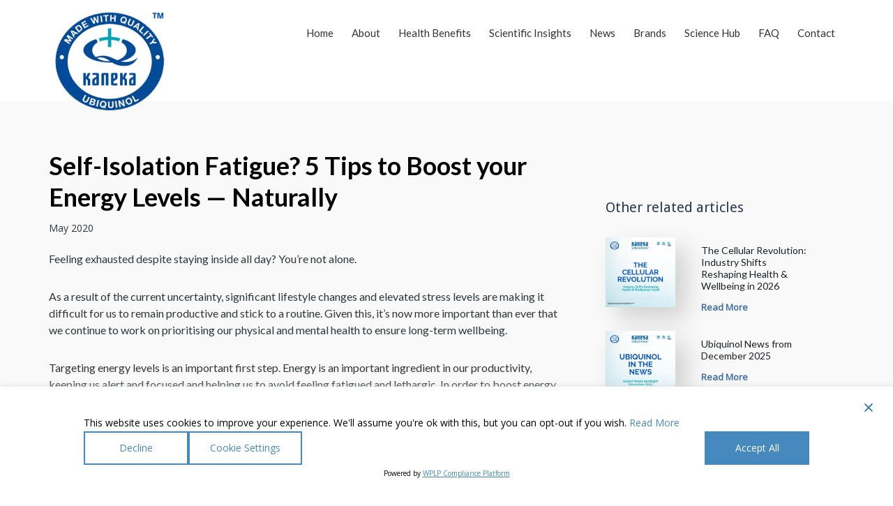

--- FILE ---
content_type: text/html; charset=UTF-8
request_url: https://www.ubiquinol.net.au/self-isolation-fatigue-5-tips-to-boost-your-energy-levels-naturally/
body_size: 32918
content:
<!DOCTYPE html>
<html 
      lang="en-AU">
<head>

  <meta charset="UTF-8">
  <meta name="viewport" content="width=device-width, initial-scale=1">
  <link rel="profile" href="https://gmpg.org/xfn/11">
  <link rel="pingback" href="https://www.ubiquinol.net.au/xmlrpc.php">

    <!-- Custom Css -->
  <style type="text/css">

     .wpcf7
{
    background-color: #fff;
    border-radius: 20px;
    padding: 50px 40px;
}

.wpcf7 input[type="text"],
.wpcf7 input[type="email"],
.form-input
{
    background-color: #f8f8f8;
    border-color: #E8E8E8;
    border-radius: 10px;
    height: 40px;
}

.wpcf7 input[type="checkbox"]
{
    background-color: #f8f8f8; 
    margin-left: -15px;
}

.wpcf7 input[type="submit"]
{
    margin-top: 20px;
    background-color: #2D5D99;
    border-radius: 20px;
}  </style>

  <meta name='robots' content='index, follow, max-image-preview:large, max-snippet:-1, max-video-preview:-1' />
<meta name="dlm-version" content="5.1.6">
	<!-- This site is optimized with the Yoast SEO plugin v26.7 - https://yoast.com/wordpress/plugins/seo/ -->
	<title>Self-Isolation Fatigue? 5 Tips to Boost your Energy Levels — Naturally</title>
	<meta name="description" content="Feeling exhausted despite staying inside all day? You’re not alone.As a result of the current uncertainty, significant lifestyle changes and elevated stress levels are making it difficult for us to remain productive and stick to a routine." />
	<link rel="canonical" href="https://www.ubiquinol.net.au/self-isolation-fatigue-5-tips-to-boost-your-energy-levels-naturally/" />
	<meta property="og:locale" content="en_US" />
	<meta property="og:type" content="article" />
	<meta property="og:title" content="Self-Isolation Fatigue? 5 Tips to Boost your Energy Levels — Naturally" />
	<meta property="og:description" content="Feeling exhausted despite staying inside all day? You’re not alone.As a result of the current uncertainty, significant lifestyle changes and elevated stress levels are making it difficult for us to remain productive and stick to a routine." />
	<meta property="og:url" content="https://www.ubiquinol.net.au/self-isolation-fatigue-5-tips-to-boost-your-energy-levels-naturally/" />
	<meta property="og:site_name" content="Kaneka Ubiquinol" />
	<meta property="article:published_time" content="2020-05-05T04:29:24+00:00" />
	<meta property="article:modified_time" content="2023-09-29T05:33:27+00:00" />
	<meta property="og:image" content="https://www.ubiquinol.net.au/wp-content/uploads/2019/01/sleep.jpg" />
	<meta property="og:image:width" content="651" />
	<meta property="og:image:height" content="381" />
	<meta property="og:image:type" content="image/jpeg" />
	<meta name="author" content="ubiquinol" />
	<meta name="twitter:card" content="summary_large_image" />
	<meta name="twitter:label1" content="Written by" />
	<meta name="twitter:data1" content="ubiquinol" />
	<meta name="twitter:label2" content="Est. reading time" />
	<meta name="twitter:data2" content="4 minutes" />
	<script type="application/ld+json" class="yoast-schema-graph">{"@context":"https://schema.org","@graph":[{"@type":"Article","@id":"https://www.ubiquinol.net.au/self-isolation-fatigue-5-tips-to-boost-your-energy-levels-naturally/#article","isPartOf":{"@id":"https://www.ubiquinol.net.au/self-isolation-fatigue-5-tips-to-boost-your-energy-levels-naturally/"},"author":{"name":"ubiquinol","@id":"https://www.ubiquinol.net.au/#/schema/person/6ee85813a8e051dd22a29d21d54fbd77"},"headline":"Self-Isolation Fatigue? 5 Tips to Boost your Energy Levels — Naturally","datePublished":"2020-05-05T04:29:24+00:00","dateModified":"2023-09-29T05:33:27+00:00","mainEntityOfPage":{"@id":"https://www.ubiquinol.net.au/self-isolation-fatigue-5-tips-to-boost-your-energy-levels-naturally/"},"wordCount":747,"commentCount":0,"publisher":{"@id":"https://www.ubiquinol.net.au/#organization"},"image":{"@id":"https://www.ubiquinol.net.au/self-isolation-fatigue-5-tips-to-boost-your-energy-levels-naturally/#primaryimage"},"thumbnailUrl":"https://www.ubiquinol.net.au/wp-content/uploads/2019/01/sleep.jpg","articleSection":["Energy","Fatigue","Ubiquinol"],"inLanguage":"en-AU"},{"@type":"WebPage","@id":"https://www.ubiquinol.net.au/self-isolation-fatigue-5-tips-to-boost-your-energy-levels-naturally/","url":"https://www.ubiquinol.net.au/self-isolation-fatigue-5-tips-to-boost-your-energy-levels-naturally/","name":"Self-Isolation Fatigue? 5 Tips to Boost your Energy Levels — Naturally","isPartOf":{"@id":"https://www.ubiquinol.net.au/#website"},"primaryImageOfPage":{"@id":"https://www.ubiquinol.net.au/self-isolation-fatigue-5-tips-to-boost-your-energy-levels-naturally/#primaryimage"},"image":{"@id":"https://www.ubiquinol.net.au/self-isolation-fatigue-5-tips-to-boost-your-energy-levels-naturally/#primaryimage"},"thumbnailUrl":"https://www.ubiquinol.net.au/wp-content/uploads/2019/01/sleep.jpg","datePublished":"2020-05-05T04:29:24+00:00","dateModified":"2023-09-29T05:33:27+00:00","description":"Feeling exhausted despite staying inside all day? You’re not alone.As a result of the current uncertainty, significant lifestyle changes and elevated stress levels are making it difficult for us to remain productive and stick to a routine.","breadcrumb":{"@id":"https://www.ubiquinol.net.au/self-isolation-fatigue-5-tips-to-boost-your-energy-levels-naturally/#breadcrumb"},"inLanguage":"en-AU","potentialAction":[{"@type":"ReadAction","target":["https://www.ubiquinol.net.au/self-isolation-fatigue-5-tips-to-boost-your-energy-levels-naturally/"]}]},{"@type":"ImageObject","inLanguage":"en-AU","@id":"https://www.ubiquinol.net.au/self-isolation-fatigue-5-tips-to-boost-your-energy-levels-naturally/#primaryimage","url":"https://www.ubiquinol.net.au/wp-content/uploads/2019/01/sleep.jpg","contentUrl":"https://www.ubiquinol.net.au/wp-content/uploads/2019/01/sleep.jpg","width":651,"height":381},{"@type":"BreadcrumbList","@id":"https://www.ubiquinol.net.au/self-isolation-fatigue-5-tips-to-boost-your-energy-levels-naturally/#breadcrumb","itemListElement":[{"@type":"ListItem","position":1,"name":"Home","item":"https://www.ubiquinol.net.au/"},{"@type":"ListItem","position":2,"name":"Self-Isolation Fatigue? 5 Tips to Boost your Energy Levels — Naturally"}]},{"@type":"WebSite","@id":"https://www.ubiquinol.net.au/#website","url":"https://www.ubiquinol.net.au/","name":"ubiquinol","description":"","publisher":{"@id":"https://www.ubiquinol.net.au/#organization"},"potentialAction":[{"@type":"SearchAction","target":{"@type":"EntryPoint","urlTemplate":"https://www.ubiquinol.net.au/?s={search_term_string}"},"query-input":{"@type":"PropertyValueSpecification","valueRequired":true,"valueName":"search_term_string"}}],"inLanguage":"en-AU"},{"@type":"Organization","@id":"https://www.ubiquinol.net.au/#organization","name":"Ubiquinol","url":"https://www.ubiquinol.net.au/","logo":{"@type":"ImageObject","inLanguage":"en-AU","@id":"https://www.ubiquinol.net.au/#/schema/logo/image/","url":"https://www.ubiquinol.net.au/wp-content/uploads/2024/05/cropped-TM-1.png","contentUrl":"https://www.ubiquinol.net.au/wp-content/uploads/2024/05/cropped-TM-1.png","width":512,"height":512,"caption":"Ubiquinol"},"image":{"@id":"https://www.ubiquinol.net.au/#/schema/logo/image/"}},{"@type":"Person","@id":"https://www.ubiquinol.net.au/#/schema/person/6ee85813a8e051dd22a29d21d54fbd77","name":"ubiquinol","image":{"@type":"ImageObject","inLanguage":"en-AU","@id":"https://www.ubiquinol.net.au/#/schema/person/image/","url":"https://secure.gravatar.com/avatar/fc2d6e37b945aefbd4f0e4e6609d9c31fca96ea32808c47ecddb7cd28e22cc70?s=96&d=mm&r=g","contentUrl":"https://secure.gravatar.com/avatar/fc2d6e37b945aefbd4f0e4e6609d9c31fca96ea32808c47ecddb7cd28e22cc70?s=96&d=mm&r=g","caption":"ubiquinol"}}]}</script>
	<!-- / Yoast SEO plugin. -->


<link rel='dns-prefetch' href='//www.googletagmanager.com' />
<link rel='dns-prefetch' href='//fonts.googleapis.com' />
<link rel='preconnect' href='https://fonts.gstatic.com' crossorigin />
<link rel="alternate" type="application/rss+xml" title="Kaneka Ubiquinol &raquo; Feed" href="https://www.ubiquinol.net.au/feed/" />
<link rel="alternate" type="application/rss+xml" title="Kaneka Ubiquinol &raquo; Comments Feed" href="https://www.ubiquinol.net.au/comments/feed/" />
<link rel="alternate" type="application/rss+xml" title="Kaneka Ubiquinol &raquo; Self-Isolation Fatigue? 5 Tips to Boost your Energy Levels — Naturally Comments Feed" href="https://www.ubiquinol.net.au/self-isolation-fatigue-5-tips-to-boost-your-energy-levels-naturally/feed/" />
<style id='wp-img-auto-sizes-contain-inline-css' type='text/css'>
img:is([sizes=auto i],[sizes^="auto," i]){contain-intrinsic-size:3000px 1500px}
/*# sourceURL=wp-img-auto-sizes-contain-inline-css */
</style>
<style id='wp-emoji-styles-inline-css' type='text/css'>

	img.wp-smiley, img.emoji {
		display: inline !important;
		border: none !important;
		box-shadow: none !important;
		height: 1em !important;
		width: 1em !important;
		margin: 0 0.07em !important;
		vertical-align: -0.1em !important;
		background: none !important;
		padding: 0 !important;
	}
/*# sourceURL=wp-emoji-styles-inline-css */
</style>
<style id='wp-block-library-inline-css' type='text/css'>
:root{--wp-block-synced-color:#7a00df;--wp-block-synced-color--rgb:122,0,223;--wp-bound-block-color:var(--wp-block-synced-color);--wp-editor-canvas-background:#ddd;--wp-admin-theme-color:#007cba;--wp-admin-theme-color--rgb:0,124,186;--wp-admin-theme-color-darker-10:#006ba1;--wp-admin-theme-color-darker-10--rgb:0,107,160.5;--wp-admin-theme-color-darker-20:#005a87;--wp-admin-theme-color-darker-20--rgb:0,90,135;--wp-admin-border-width-focus:2px}@media (min-resolution:192dpi){:root{--wp-admin-border-width-focus:1.5px}}.wp-element-button{cursor:pointer}:root .has-very-light-gray-background-color{background-color:#eee}:root .has-very-dark-gray-background-color{background-color:#313131}:root .has-very-light-gray-color{color:#eee}:root .has-very-dark-gray-color{color:#313131}:root .has-vivid-green-cyan-to-vivid-cyan-blue-gradient-background{background:linear-gradient(135deg,#00d084,#0693e3)}:root .has-purple-crush-gradient-background{background:linear-gradient(135deg,#34e2e4,#4721fb 50%,#ab1dfe)}:root .has-hazy-dawn-gradient-background{background:linear-gradient(135deg,#faaca8,#dad0ec)}:root .has-subdued-olive-gradient-background{background:linear-gradient(135deg,#fafae1,#67a671)}:root .has-atomic-cream-gradient-background{background:linear-gradient(135deg,#fdd79a,#004a59)}:root .has-nightshade-gradient-background{background:linear-gradient(135deg,#330968,#31cdcf)}:root .has-midnight-gradient-background{background:linear-gradient(135deg,#020381,#2874fc)}:root{--wp--preset--font-size--normal:16px;--wp--preset--font-size--huge:42px}.has-regular-font-size{font-size:1em}.has-larger-font-size{font-size:2.625em}.has-normal-font-size{font-size:var(--wp--preset--font-size--normal)}.has-huge-font-size{font-size:var(--wp--preset--font-size--huge)}.has-text-align-center{text-align:center}.has-text-align-left{text-align:left}.has-text-align-right{text-align:right}.has-fit-text{white-space:nowrap!important}#end-resizable-editor-section{display:none}.aligncenter{clear:both}.items-justified-left{justify-content:flex-start}.items-justified-center{justify-content:center}.items-justified-right{justify-content:flex-end}.items-justified-space-between{justify-content:space-between}.screen-reader-text{border:0;clip-path:inset(50%);height:1px;margin:-1px;overflow:hidden;padding:0;position:absolute;width:1px;word-wrap:normal!important}.screen-reader-text:focus{background-color:#ddd;clip-path:none;color:#444;display:block;font-size:1em;height:auto;left:5px;line-height:normal;padding:15px 23px 14px;text-decoration:none;top:5px;width:auto;z-index:100000}html :where(.has-border-color){border-style:solid}html :where([style*=border-top-color]){border-top-style:solid}html :where([style*=border-right-color]){border-right-style:solid}html :where([style*=border-bottom-color]){border-bottom-style:solid}html :where([style*=border-left-color]){border-left-style:solid}html :where([style*=border-width]){border-style:solid}html :where([style*=border-top-width]){border-top-style:solid}html :where([style*=border-right-width]){border-right-style:solid}html :where([style*=border-bottom-width]){border-bottom-style:solid}html :where([style*=border-left-width]){border-left-style:solid}html :where(img[class*=wp-image-]){height:auto;max-width:100%}:where(figure){margin:0 0 1em}html :where(.is-position-sticky){--wp-admin--admin-bar--position-offset:var(--wp-admin--admin-bar--height,0px)}@media screen and (max-width:600px){html :where(.is-position-sticky){--wp-admin--admin-bar--position-offset:0px}}

/*# sourceURL=wp-block-library-inline-css */
</style><style id='wp-block-social-links-inline-css' type='text/css'>
.wp-block-social-links{background:none;box-sizing:border-box;margin-left:0;padding-left:0;padding-right:0;text-indent:0}.wp-block-social-links .wp-social-link a,.wp-block-social-links .wp-social-link a:hover{border-bottom:0;box-shadow:none;text-decoration:none}.wp-block-social-links .wp-social-link svg{height:1em;width:1em}.wp-block-social-links .wp-social-link span:not(.screen-reader-text){font-size:.65em;margin-left:.5em;margin-right:.5em}.wp-block-social-links.has-small-icon-size{font-size:16px}.wp-block-social-links,.wp-block-social-links.has-normal-icon-size{font-size:24px}.wp-block-social-links.has-large-icon-size{font-size:36px}.wp-block-social-links.has-huge-icon-size{font-size:48px}.wp-block-social-links.aligncenter{display:flex;justify-content:center}.wp-block-social-links.alignright{justify-content:flex-end}.wp-block-social-link{border-radius:9999px;display:block}@media not (prefers-reduced-motion){.wp-block-social-link{transition:transform .1s ease}}.wp-block-social-link{height:auto}.wp-block-social-link a{align-items:center;display:flex;line-height:0}.wp-block-social-link:hover{transform:scale(1.1)}.wp-block-social-links .wp-block-social-link.wp-social-link{display:inline-block;margin:0;padding:0}.wp-block-social-links .wp-block-social-link.wp-social-link .wp-block-social-link-anchor,.wp-block-social-links .wp-block-social-link.wp-social-link .wp-block-social-link-anchor svg,.wp-block-social-links .wp-block-social-link.wp-social-link .wp-block-social-link-anchor:active,.wp-block-social-links .wp-block-social-link.wp-social-link .wp-block-social-link-anchor:hover,.wp-block-social-links .wp-block-social-link.wp-social-link .wp-block-social-link-anchor:visited{color:currentColor;fill:currentColor}:where(.wp-block-social-links:not(.is-style-logos-only)) .wp-social-link{background-color:#f0f0f0;color:#444}:where(.wp-block-social-links:not(.is-style-logos-only)) .wp-social-link-amazon{background-color:#f90;color:#fff}:where(.wp-block-social-links:not(.is-style-logos-only)) .wp-social-link-bandcamp{background-color:#1ea0c3;color:#fff}:where(.wp-block-social-links:not(.is-style-logos-only)) .wp-social-link-behance{background-color:#0757fe;color:#fff}:where(.wp-block-social-links:not(.is-style-logos-only)) .wp-social-link-bluesky{background-color:#0a7aff;color:#fff}:where(.wp-block-social-links:not(.is-style-logos-only)) .wp-social-link-codepen{background-color:#1e1f26;color:#fff}:where(.wp-block-social-links:not(.is-style-logos-only)) .wp-social-link-deviantart{background-color:#02e49b;color:#fff}:where(.wp-block-social-links:not(.is-style-logos-only)) .wp-social-link-discord{background-color:#5865f2;color:#fff}:where(.wp-block-social-links:not(.is-style-logos-only)) .wp-social-link-dribbble{background-color:#e94c89;color:#fff}:where(.wp-block-social-links:not(.is-style-logos-only)) .wp-social-link-dropbox{background-color:#4280ff;color:#fff}:where(.wp-block-social-links:not(.is-style-logos-only)) .wp-social-link-etsy{background-color:#f45800;color:#fff}:where(.wp-block-social-links:not(.is-style-logos-only)) .wp-social-link-facebook{background-color:#0866ff;color:#fff}:where(.wp-block-social-links:not(.is-style-logos-only)) .wp-social-link-fivehundredpx{background-color:#000;color:#fff}:where(.wp-block-social-links:not(.is-style-logos-only)) .wp-social-link-flickr{background-color:#0461dd;color:#fff}:where(.wp-block-social-links:not(.is-style-logos-only)) .wp-social-link-foursquare{background-color:#e65678;color:#fff}:where(.wp-block-social-links:not(.is-style-logos-only)) .wp-social-link-github{background-color:#24292d;color:#fff}:where(.wp-block-social-links:not(.is-style-logos-only)) .wp-social-link-goodreads{background-color:#eceadd;color:#382110}:where(.wp-block-social-links:not(.is-style-logos-only)) .wp-social-link-google{background-color:#ea4434;color:#fff}:where(.wp-block-social-links:not(.is-style-logos-only)) .wp-social-link-gravatar{background-color:#1d4fc4;color:#fff}:where(.wp-block-social-links:not(.is-style-logos-only)) .wp-social-link-instagram{background-color:#f00075;color:#fff}:where(.wp-block-social-links:not(.is-style-logos-only)) .wp-social-link-lastfm{background-color:#e21b24;color:#fff}:where(.wp-block-social-links:not(.is-style-logos-only)) .wp-social-link-linkedin{background-color:#0d66c2;color:#fff}:where(.wp-block-social-links:not(.is-style-logos-only)) .wp-social-link-mastodon{background-color:#3288d4;color:#fff}:where(.wp-block-social-links:not(.is-style-logos-only)) .wp-social-link-medium{background-color:#000;color:#fff}:where(.wp-block-social-links:not(.is-style-logos-only)) .wp-social-link-meetup{background-color:#f6405f;color:#fff}:where(.wp-block-social-links:not(.is-style-logos-only)) .wp-social-link-patreon{background-color:#000;color:#fff}:where(.wp-block-social-links:not(.is-style-logos-only)) .wp-social-link-pinterest{background-color:#e60122;color:#fff}:where(.wp-block-social-links:not(.is-style-logos-only)) .wp-social-link-pocket{background-color:#ef4155;color:#fff}:where(.wp-block-social-links:not(.is-style-logos-only)) .wp-social-link-reddit{background-color:#ff4500;color:#fff}:where(.wp-block-social-links:not(.is-style-logos-only)) .wp-social-link-skype{background-color:#0478d7;color:#fff}:where(.wp-block-social-links:not(.is-style-logos-only)) .wp-social-link-snapchat{background-color:#fefc00;color:#fff;stroke:#000}:where(.wp-block-social-links:not(.is-style-logos-only)) .wp-social-link-soundcloud{background-color:#ff5600;color:#fff}:where(.wp-block-social-links:not(.is-style-logos-only)) .wp-social-link-spotify{background-color:#1bd760;color:#fff}:where(.wp-block-social-links:not(.is-style-logos-only)) .wp-social-link-telegram{background-color:#2aabee;color:#fff}:where(.wp-block-social-links:not(.is-style-logos-only)) .wp-social-link-threads{background-color:#000;color:#fff}:where(.wp-block-social-links:not(.is-style-logos-only)) .wp-social-link-tiktok{background-color:#000;color:#fff}:where(.wp-block-social-links:not(.is-style-logos-only)) .wp-social-link-tumblr{background-color:#011835;color:#fff}:where(.wp-block-social-links:not(.is-style-logos-only)) .wp-social-link-twitch{background-color:#6440a4;color:#fff}:where(.wp-block-social-links:not(.is-style-logos-only)) .wp-social-link-twitter{background-color:#1da1f2;color:#fff}:where(.wp-block-social-links:not(.is-style-logos-only)) .wp-social-link-vimeo{background-color:#1eb7ea;color:#fff}:where(.wp-block-social-links:not(.is-style-logos-only)) .wp-social-link-vk{background-color:#4680c2;color:#fff}:where(.wp-block-social-links:not(.is-style-logos-only)) .wp-social-link-wordpress{background-color:#3499cd;color:#fff}:where(.wp-block-social-links:not(.is-style-logos-only)) .wp-social-link-whatsapp{background-color:#25d366;color:#fff}:where(.wp-block-social-links:not(.is-style-logos-only)) .wp-social-link-x{background-color:#000;color:#fff}:where(.wp-block-social-links:not(.is-style-logos-only)) .wp-social-link-yelp{background-color:#d32422;color:#fff}:where(.wp-block-social-links:not(.is-style-logos-only)) .wp-social-link-youtube{background-color:red;color:#fff}:where(.wp-block-social-links.is-style-logos-only) .wp-social-link{background:none}:where(.wp-block-social-links.is-style-logos-only) .wp-social-link svg{height:1.25em;width:1.25em}:where(.wp-block-social-links.is-style-logos-only) .wp-social-link-amazon{color:#f90}:where(.wp-block-social-links.is-style-logos-only) .wp-social-link-bandcamp{color:#1ea0c3}:where(.wp-block-social-links.is-style-logos-only) .wp-social-link-behance{color:#0757fe}:where(.wp-block-social-links.is-style-logos-only) .wp-social-link-bluesky{color:#0a7aff}:where(.wp-block-social-links.is-style-logos-only) .wp-social-link-codepen{color:#1e1f26}:where(.wp-block-social-links.is-style-logos-only) .wp-social-link-deviantart{color:#02e49b}:where(.wp-block-social-links.is-style-logos-only) .wp-social-link-discord{color:#5865f2}:where(.wp-block-social-links.is-style-logos-only) .wp-social-link-dribbble{color:#e94c89}:where(.wp-block-social-links.is-style-logos-only) .wp-social-link-dropbox{color:#4280ff}:where(.wp-block-social-links.is-style-logos-only) .wp-social-link-etsy{color:#f45800}:where(.wp-block-social-links.is-style-logos-only) .wp-social-link-facebook{color:#0866ff}:where(.wp-block-social-links.is-style-logos-only) .wp-social-link-fivehundredpx{color:#000}:where(.wp-block-social-links.is-style-logos-only) .wp-social-link-flickr{color:#0461dd}:where(.wp-block-social-links.is-style-logos-only) .wp-social-link-foursquare{color:#e65678}:where(.wp-block-social-links.is-style-logos-only) .wp-social-link-github{color:#24292d}:where(.wp-block-social-links.is-style-logos-only) .wp-social-link-goodreads{color:#382110}:where(.wp-block-social-links.is-style-logos-only) .wp-social-link-google{color:#ea4434}:where(.wp-block-social-links.is-style-logos-only) .wp-social-link-gravatar{color:#1d4fc4}:where(.wp-block-social-links.is-style-logos-only) .wp-social-link-instagram{color:#f00075}:where(.wp-block-social-links.is-style-logos-only) .wp-social-link-lastfm{color:#e21b24}:where(.wp-block-social-links.is-style-logos-only) .wp-social-link-linkedin{color:#0d66c2}:where(.wp-block-social-links.is-style-logos-only) .wp-social-link-mastodon{color:#3288d4}:where(.wp-block-social-links.is-style-logos-only) .wp-social-link-medium{color:#000}:where(.wp-block-social-links.is-style-logos-only) .wp-social-link-meetup{color:#f6405f}:where(.wp-block-social-links.is-style-logos-only) .wp-social-link-patreon{color:#000}:where(.wp-block-social-links.is-style-logos-only) .wp-social-link-pinterest{color:#e60122}:where(.wp-block-social-links.is-style-logos-only) .wp-social-link-pocket{color:#ef4155}:where(.wp-block-social-links.is-style-logos-only) .wp-social-link-reddit{color:#ff4500}:where(.wp-block-social-links.is-style-logos-only) .wp-social-link-skype{color:#0478d7}:where(.wp-block-social-links.is-style-logos-only) .wp-social-link-snapchat{color:#fff;stroke:#000}:where(.wp-block-social-links.is-style-logos-only) .wp-social-link-soundcloud{color:#ff5600}:where(.wp-block-social-links.is-style-logos-only) .wp-social-link-spotify{color:#1bd760}:where(.wp-block-social-links.is-style-logos-only) .wp-social-link-telegram{color:#2aabee}:where(.wp-block-social-links.is-style-logos-only) .wp-social-link-threads{color:#000}:where(.wp-block-social-links.is-style-logos-only) .wp-social-link-tiktok{color:#000}:where(.wp-block-social-links.is-style-logos-only) .wp-social-link-tumblr{color:#011835}:where(.wp-block-social-links.is-style-logos-only) .wp-social-link-twitch{color:#6440a4}:where(.wp-block-social-links.is-style-logos-only) .wp-social-link-twitter{color:#1da1f2}:where(.wp-block-social-links.is-style-logos-only) .wp-social-link-vimeo{color:#1eb7ea}:where(.wp-block-social-links.is-style-logos-only) .wp-social-link-vk{color:#4680c2}:where(.wp-block-social-links.is-style-logos-only) .wp-social-link-whatsapp{color:#25d366}:where(.wp-block-social-links.is-style-logos-only) .wp-social-link-wordpress{color:#3499cd}:where(.wp-block-social-links.is-style-logos-only) .wp-social-link-x{color:#000}:where(.wp-block-social-links.is-style-logos-only) .wp-social-link-yelp{color:#d32422}:where(.wp-block-social-links.is-style-logos-only) .wp-social-link-youtube{color:red}.wp-block-social-links.is-style-pill-shape .wp-social-link{width:auto}:root :where(.wp-block-social-links .wp-social-link a){padding:.25em}:root :where(.wp-block-social-links.is-style-logos-only .wp-social-link a){padding:0}:root :where(.wp-block-social-links.is-style-pill-shape .wp-social-link a){padding-left:.6666666667em;padding-right:.6666666667em}.wp-block-social-links:not(.has-icon-color):not(.has-icon-background-color) .wp-social-link-snapchat .wp-block-social-link-label{color:#000}
/*# sourceURL=https://www.ubiquinol.net.au/wp-includes/blocks/social-links/style.min.css */
</style>
<link rel='stylesheet' id='wc-blocks-style-css' href='https://www.ubiquinol.net.au/wp-content/plugins/woocommerce/assets/client/blocks/wc-blocks.css?ver=wc-10.4.3' type='text/css' media='all' />
<style id='global-styles-inline-css' type='text/css'>
:root{--wp--preset--aspect-ratio--square: 1;--wp--preset--aspect-ratio--4-3: 4/3;--wp--preset--aspect-ratio--3-4: 3/4;--wp--preset--aspect-ratio--3-2: 3/2;--wp--preset--aspect-ratio--2-3: 2/3;--wp--preset--aspect-ratio--16-9: 16/9;--wp--preset--aspect-ratio--9-16: 9/16;--wp--preset--color--black: #000000;--wp--preset--color--cyan-bluish-gray: #abb8c3;--wp--preset--color--white: #ffffff;--wp--preset--color--pale-pink: #f78da7;--wp--preset--color--vivid-red: #cf2e2e;--wp--preset--color--luminous-vivid-orange: #ff6900;--wp--preset--color--luminous-vivid-amber: #fcb900;--wp--preset--color--light-green-cyan: #7bdcb5;--wp--preset--color--vivid-green-cyan: #00d084;--wp--preset--color--pale-cyan-blue: #8ed1fc;--wp--preset--color--vivid-cyan-blue: #0693e3;--wp--preset--color--vivid-purple: #9b51e0;--wp--preset--gradient--vivid-cyan-blue-to-vivid-purple: linear-gradient(135deg,rgb(6,147,227) 0%,rgb(155,81,224) 100%);--wp--preset--gradient--light-green-cyan-to-vivid-green-cyan: linear-gradient(135deg,rgb(122,220,180) 0%,rgb(0,208,130) 100%);--wp--preset--gradient--luminous-vivid-amber-to-luminous-vivid-orange: linear-gradient(135deg,rgb(252,185,0) 0%,rgb(255,105,0) 100%);--wp--preset--gradient--luminous-vivid-orange-to-vivid-red: linear-gradient(135deg,rgb(255,105,0) 0%,rgb(207,46,46) 100%);--wp--preset--gradient--very-light-gray-to-cyan-bluish-gray: linear-gradient(135deg,rgb(238,238,238) 0%,rgb(169,184,195) 100%);--wp--preset--gradient--cool-to-warm-spectrum: linear-gradient(135deg,rgb(74,234,220) 0%,rgb(151,120,209) 20%,rgb(207,42,186) 40%,rgb(238,44,130) 60%,rgb(251,105,98) 80%,rgb(254,248,76) 100%);--wp--preset--gradient--blush-light-purple: linear-gradient(135deg,rgb(255,206,236) 0%,rgb(152,150,240) 100%);--wp--preset--gradient--blush-bordeaux: linear-gradient(135deg,rgb(254,205,165) 0%,rgb(254,45,45) 50%,rgb(107,0,62) 100%);--wp--preset--gradient--luminous-dusk: linear-gradient(135deg,rgb(255,203,112) 0%,rgb(199,81,192) 50%,rgb(65,88,208) 100%);--wp--preset--gradient--pale-ocean: linear-gradient(135deg,rgb(255,245,203) 0%,rgb(182,227,212) 50%,rgb(51,167,181) 100%);--wp--preset--gradient--electric-grass: linear-gradient(135deg,rgb(202,248,128) 0%,rgb(113,206,126) 100%);--wp--preset--gradient--midnight: linear-gradient(135deg,rgb(2,3,129) 0%,rgb(40,116,252) 100%);--wp--preset--font-size--small: 13px;--wp--preset--font-size--medium: 20px;--wp--preset--font-size--large: 36px;--wp--preset--font-size--x-large: 42px;--wp--preset--spacing--20: 0.44rem;--wp--preset--spacing--30: 0.67rem;--wp--preset--spacing--40: 1rem;--wp--preset--spacing--50: 1.5rem;--wp--preset--spacing--60: 2.25rem;--wp--preset--spacing--70: 3.38rem;--wp--preset--spacing--80: 5.06rem;--wp--preset--shadow--natural: 6px 6px 9px rgba(0, 0, 0, 0.2);--wp--preset--shadow--deep: 12px 12px 50px rgba(0, 0, 0, 0.4);--wp--preset--shadow--sharp: 6px 6px 0px rgba(0, 0, 0, 0.2);--wp--preset--shadow--outlined: 6px 6px 0px -3px rgb(255, 255, 255), 6px 6px rgb(0, 0, 0);--wp--preset--shadow--crisp: 6px 6px 0px rgb(0, 0, 0);}:where(.is-layout-flex){gap: 0.5em;}:where(.is-layout-grid){gap: 0.5em;}body .is-layout-flex{display: flex;}.is-layout-flex{flex-wrap: wrap;align-items: center;}.is-layout-flex > :is(*, div){margin: 0;}body .is-layout-grid{display: grid;}.is-layout-grid > :is(*, div){margin: 0;}:where(.wp-block-columns.is-layout-flex){gap: 2em;}:where(.wp-block-columns.is-layout-grid){gap: 2em;}:where(.wp-block-post-template.is-layout-flex){gap: 1.25em;}:where(.wp-block-post-template.is-layout-grid){gap: 1.25em;}.has-black-color{color: var(--wp--preset--color--black) !important;}.has-cyan-bluish-gray-color{color: var(--wp--preset--color--cyan-bluish-gray) !important;}.has-white-color{color: var(--wp--preset--color--white) !important;}.has-pale-pink-color{color: var(--wp--preset--color--pale-pink) !important;}.has-vivid-red-color{color: var(--wp--preset--color--vivid-red) !important;}.has-luminous-vivid-orange-color{color: var(--wp--preset--color--luminous-vivid-orange) !important;}.has-luminous-vivid-amber-color{color: var(--wp--preset--color--luminous-vivid-amber) !important;}.has-light-green-cyan-color{color: var(--wp--preset--color--light-green-cyan) !important;}.has-vivid-green-cyan-color{color: var(--wp--preset--color--vivid-green-cyan) !important;}.has-pale-cyan-blue-color{color: var(--wp--preset--color--pale-cyan-blue) !important;}.has-vivid-cyan-blue-color{color: var(--wp--preset--color--vivid-cyan-blue) !important;}.has-vivid-purple-color{color: var(--wp--preset--color--vivid-purple) !important;}.has-black-background-color{background-color: var(--wp--preset--color--black) !important;}.has-cyan-bluish-gray-background-color{background-color: var(--wp--preset--color--cyan-bluish-gray) !important;}.has-white-background-color{background-color: var(--wp--preset--color--white) !important;}.has-pale-pink-background-color{background-color: var(--wp--preset--color--pale-pink) !important;}.has-vivid-red-background-color{background-color: var(--wp--preset--color--vivid-red) !important;}.has-luminous-vivid-orange-background-color{background-color: var(--wp--preset--color--luminous-vivid-orange) !important;}.has-luminous-vivid-amber-background-color{background-color: var(--wp--preset--color--luminous-vivid-amber) !important;}.has-light-green-cyan-background-color{background-color: var(--wp--preset--color--light-green-cyan) !important;}.has-vivid-green-cyan-background-color{background-color: var(--wp--preset--color--vivid-green-cyan) !important;}.has-pale-cyan-blue-background-color{background-color: var(--wp--preset--color--pale-cyan-blue) !important;}.has-vivid-cyan-blue-background-color{background-color: var(--wp--preset--color--vivid-cyan-blue) !important;}.has-vivid-purple-background-color{background-color: var(--wp--preset--color--vivid-purple) !important;}.has-black-border-color{border-color: var(--wp--preset--color--black) !important;}.has-cyan-bluish-gray-border-color{border-color: var(--wp--preset--color--cyan-bluish-gray) !important;}.has-white-border-color{border-color: var(--wp--preset--color--white) !important;}.has-pale-pink-border-color{border-color: var(--wp--preset--color--pale-pink) !important;}.has-vivid-red-border-color{border-color: var(--wp--preset--color--vivid-red) !important;}.has-luminous-vivid-orange-border-color{border-color: var(--wp--preset--color--luminous-vivid-orange) !important;}.has-luminous-vivid-amber-border-color{border-color: var(--wp--preset--color--luminous-vivid-amber) !important;}.has-light-green-cyan-border-color{border-color: var(--wp--preset--color--light-green-cyan) !important;}.has-vivid-green-cyan-border-color{border-color: var(--wp--preset--color--vivid-green-cyan) !important;}.has-pale-cyan-blue-border-color{border-color: var(--wp--preset--color--pale-cyan-blue) !important;}.has-vivid-cyan-blue-border-color{border-color: var(--wp--preset--color--vivid-cyan-blue) !important;}.has-vivid-purple-border-color{border-color: var(--wp--preset--color--vivid-purple) !important;}.has-vivid-cyan-blue-to-vivid-purple-gradient-background{background: var(--wp--preset--gradient--vivid-cyan-blue-to-vivid-purple) !important;}.has-light-green-cyan-to-vivid-green-cyan-gradient-background{background: var(--wp--preset--gradient--light-green-cyan-to-vivid-green-cyan) !important;}.has-luminous-vivid-amber-to-luminous-vivid-orange-gradient-background{background: var(--wp--preset--gradient--luminous-vivid-amber-to-luminous-vivid-orange) !important;}.has-luminous-vivid-orange-to-vivid-red-gradient-background{background: var(--wp--preset--gradient--luminous-vivid-orange-to-vivid-red) !important;}.has-very-light-gray-to-cyan-bluish-gray-gradient-background{background: var(--wp--preset--gradient--very-light-gray-to-cyan-bluish-gray) !important;}.has-cool-to-warm-spectrum-gradient-background{background: var(--wp--preset--gradient--cool-to-warm-spectrum) !important;}.has-blush-light-purple-gradient-background{background: var(--wp--preset--gradient--blush-light-purple) !important;}.has-blush-bordeaux-gradient-background{background: var(--wp--preset--gradient--blush-bordeaux) !important;}.has-luminous-dusk-gradient-background{background: var(--wp--preset--gradient--luminous-dusk) !important;}.has-pale-ocean-gradient-background{background: var(--wp--preset--gradient--pale-ocean) !important;}.has-electric-grass-gradient-background{background: var(--wp--preset--gradient--electric-grass) !important;}.has-midnight-gradient-background{background: var(--wp--preset--gradient--midnight) !important;}.has-small-font-size{font-size: var(--wp--preset--font-size--small) !important;}.has-medium-font-size{font-size: var(--wp--preset--font-size--medium) !important;}.has-large-font-size{font-size: var(--wp--preset--font-size--large) !important;}.has-x-large-font-size{font-size: var(--wp--preset--font-size--x-large) !important;}
/*# sourceURL=global-styles-inline-css */
</style>

<style id='classic-theme-styles-inline-css' type='text/css'>
/*! This file is auto-generated */
.wp-block-button__link{color:#fff;background-color:#32373c;border-radius:9999px;box-shadow:none;text-decoration:none;padding:calc(.667em + 2px) calc(1.333em + 2px);font-size:1.125em}.wp-block-file__button{background:#32373c;color:#fff;text-decoration:none}
/*# sourceURL=/wp-includes/css/classic-themes.min.css */
</style>
<link rel='stylesheet' id='contact-form-7-css' href='https://www.ubiquinol.net.au/wp-content/plugins/contact-form-7/includes/css/styles.css?ver=6.1.4' type='text/css' media='all' />
<link rel='stylesheet' id='image-caption-hover-css-css' href='https://www.ubiquinol.net.au/wp-content/plugins/image-caption-hover-visual-composer-addon/css/style.css?ver=6.9' type='text/css' media='all' />
<link rel='stylesheet' id='jquery_bxslider-css' href='https://www.ubiquinol.net.au/wp-content/plugins/s3_video_player_plus/includes/jquery.bxslider.css?ver=6.9' type='text/css' media='all' />
<link rel='stylesheet' id='vpp_css-css' href='https://www.ubiquinol.net.au/wp-content/plugins/s3_video_player_plus/includes/video-js/video-js.css?ver=6.9' type='text/css' media='all' />
<link rel='stylesheet' id='svms-styles-css' href='https://www.ubiquinol.net.au/wp-content/plugins/s3_video_player_plus/includes/svms-styles.css?ver=9.1.5' type='text/css' media='all' />
<link rel='stylesheet' id='vpp_video_ads_css-css' href='https://www.ubiquinol.net.au/wp-content/plugins/s3_video_player_plus/includes/video-js/videojs.ads.css?ver=6.9' type='text/css' media='all' />
<link rel='stylesheet' id='vpp_video_preroll_css-css' href='https://www.ubiquinol.net.au/wp-content/plugins/s3_video_player_plus/includes/video-js/videojs-preroll.css?ver=6.9' type='text/css' media='all' />
<style id='woocommerce-inline-inline-css' type='text/css'>
.woocommerce form .form-row .required { visibility: visible; }
/*# sourceURL=woocommerce-inline-inline-css */
</style>
<link rel='stylesheet' id='wpum-frontend-css' href='https://www.ubiquinol.net.au/wp-content/plugins/wp-user-manager/assets/css/wpum.min.css?ver=2.9.13' type='text/css' media='all' />
<link rel='stylesheet' id='artim-theme-style-css' href='https://www.ubiquinol.net.au/wp-content/themes/artim-theme/assets/css/artim-style.css?ver=1.0' type='text/css' media='all' />
<link rel='stylesheet' id='font-awesome-css' href='https://www.ubiquinol.net.au/wp-content/themes/artim-theme/includes/font-awesome/css/font-awesome.min.css?ver=4.5.0' type='text/css' media='all' />
<link rel='stylesheet' id='header-im-css' href='https://www.ubiquinol.net.au/wp-content/themes/artim-theme/assets/css/header-im.css?ver=1.0.0' type='text/css' media='all' />
<link rel='stylesheet' id='boostrap-css' href='https://www.ubiquinol.net.au/wp-content/themes/artim-theme/includes/bootstrap/css/bootstrap.min.css?ver=3.3.6' type='text/css' media='all' />
<link rel='stylesheet' id='hoodtheme-color-css' href='https://www.ubiquinol.net.au/wp-content/themes/artim-theme/assets/css/color/custom-color.php?ver=1.0.0' type='text/css' media='all' />
<link rel='stylesheet' id='comment-style-css' href='https://www.ubiquinol.net.au/wp-content/themes/artim-theme/assets/css/artim-options.css?ver=1.0.0' type='text/css' media='all' />
<link rel='stylesheet' id='artim-woocommerce-css' href='https://www.ubiquinol.net.au/wp-content/themes/artim-theme/assets/css/artim-woocommerce.css?ver=1.0.0' type='text/css' media='all' />
<link rel='stylesheet' id='fancybox-css' href='https://www.ubiquinol.net.au/wp-content/plugins/easy-fancybox/fancybox/1.5.4/jquery.fancybox.min.css?ver=6.9' type='text/css' media='screen' />
<link rel='stylesheet' id='childstyle-css' href='https://www.ubiquinol.net.au/wp-content/themes/artim-theme-child/style.css?var=353601254&#038;ver=6.9' type='text/css' media='all' />
<link rel='stylesheet' id='slick-css-css' href='https://www.ubiquinol.net.au/wp-content/themes/artim-theme-child/css/slick.css?ver=6.9' type='text/css' media='all' />
<style id='posts-table-pro-head-inline-css' type='text/css'>
table.posts-data-table { visibility: hidden; }
/*# sourceURL=posts-table-pro-head-inline-css */
</style>
<link rel='stylesheet' id='bsf-Defaults-css' href='https://www.ubiquinol.net.au/wp-content/uploads/smile_fonts/Defaults/Defaults.css?ver=6.9' type='text/css' media='all' />
<link rel="preload" as="style" href="https://fonts.googleapis.com/css?family=Open%20Sans:400%7CLato:100,300,400,700,900,100italic,300italic,400italic,700italic,900italic&#038;display=swap&#038;ver=6.9" /><link rel="stylesheet" href="https://fonts.googleapis.com/css?family=Open%20Sans:400%7CLato:100,300,400,700,900,100italic,300italic,400italic,700italic,900italic&#038;display=swap&#038;ver=6.9" media="print" onload="this.media='all'"><noscript><link rel="stylesheet" href="https://fonts.googleapis.com/css?family=Open%20Sans:400%7CLato:100,300,400,700,900,100italic,300italic,400italic,700italic,900italic&#038;display=swap&#038;ver=6.9" /></noscript><script type="text/javascript" id="woocommerce-google-analytics-integration-gtag-js-after">
/* <![CDATA[ */
/* Google Analytics for WooCommerce (gtag.js) */
					window.dataLayer = window.dataLayer || [];
					function gtag(){dataLayer.push(arguments);}
					// Set up default consent state.
					for ( const mode of [{"analytics_storage":"denied","ad_storage":"denied","ad_user_data":"denied","ad_personalization":"denied","region":["AT","BE","BG","HR","CY","CZ","DK","EE","FI","FR","DE","GR","HU","IS","IE","IT","LV","LI","LT","LU","MT","NL","NO","PL","PT","RO","SK","SI","ES","SE","GB","CH"]}] || [] ) {
						gtag( "consent", "default", { "wait_for_update": 500, ...mode } );
					}
					gtag("js", new Date());
					gtag("set", "developer_id.dOGY3NW", true);
					gtag("config", "G-SNGT1S2YN4", {"track_404":true,"allow_google_signals":true,"logged_in":false,"linker":{"domains":[],"allow_incoming":false},"custom_map":{"dimension1":"logged_in"}});
//# sourceURL=woocommerce-google-analytics-integration-gtag-js-after
/* ]]> */
</script>
<script type="text/javascript" id="gtmkit-js-before" data-cfasync="false" data-nowprocket="" data-cookieconsent="ignore">
/* <![CDATA[ */
		window.gtmkit_settings = {"datalayer_name":"dataLayer","console_log":false,"wc":{"use_sku":false,"pid_prefix":"","add_shipping_info":{"config":1},"add_payment_info":{"config":1},"view_item":{"config":0},"view_item_list":{"config":0},"wishlist":false,"css_selectors":{"product_list_select_item":".products .product:not(.product-category) a:not(.add_to_cart_button.ajax_add_to_cart,.add_to_wishlist),.wc-block-grid__products li:not(.product-category) a:not(.add_to_cart_button.ajax_add_to_cart,.add_to_wishlist),.woocommerce-grouped-product-list-item__label a:not(.add_to_wishlist)","product_list_element":".product,.wc-block-grid__product","product_list_exclude":"","product_list_add_to_cart":".add_to_cart_button.ajax_add_to_cart:not(.single_add_to_cart_button)"},"text":{"wp-block-handpicked-products":"Handpicked Products","wp-block-product-best-sellers":"Best Sellers","wp-block-product-category":"Product Category","wp-block-product-new":"New Products","wp-block-product-on-sale":"Products On Sale","wp-block-products-by-attribute":"Products By Attribute","wp-block-product-tag":"Product Tag","wp-block-product-top-rated":"Top Rated Products","shipping-tier-not-found":"Shipping tier not found","payment-method-not-found":"Payment method not found"}}};
		window.gtmkit_data = {"wc":{"currency":"USD","is_cart":false,"is_checkout":false,"blocks":{}}};
		window.dataLayer = window.dataLayer || [];
				
//# sourceURL=gtmkit-js-before
/* ]]> */
</script>
<script type="text/javascript" src="https://www.ubiquinol.net.au/wp-includes/js/jquery/jquery.min.js?ver=3.7.1" id="jquery-core-js"></script>
<script type="text/javascript" src="https://www.ubiquinol.net.au/wp-includes/js/jquery/jquery-migrate.min.js?ver=3.4.1" id="jquery-migrate-js"></script>
<script type="text/javascript" src="https://www.ubiquinol.net.au/wp-content/plugins/image-caption-hover-visual-composer-addon/js/script.js?ver=6.9" id="image-caption-hover-js-js"></script>
<script type="text/javascript" src="//www.ubiquinol.net.au/wp-content/plugins/revslider/sr6/assets/js/rbtools.min.js?ver=6.7.37" async id="tp-tools-js"></script>
<script type="text/javascript" src="//www.ubiquinol.net.au/wp-content/plugins/revslider/sr6/assets/js/rs6.min.js?ver=6.7.37" async id="revmin-js"></script>
<script type="text/javascript" src="https://www.ubiquinol.net.au/wp-content/plugins/s3_video_player_plus/includes/jquery.bxslider.min.js?ver=6.9" id="jquery_bxslider_js-js"></script>
<script type="text/javascript" src="https://www.ubiquinol.net.au/wp-content/plugins/s3_video_player_plus/includes/video-js/video.min.js?ver=6.9" id="vpp_player-js"></script>
<script type="text/javascript" src="https://www.ubiquinol.net.au/wp-content/plugins/s3_video_player_plus/includes/video-js/Vimeo.js?ver=6.9" id="vpp_vimeo_url-js"></script>
<script type="text/javascript" src="https://www.ubiquinol.net.au/wp-content/plugins/s3_video_player_plus/includes/video-js/Youtube.js?ver=6.9" id="vpp_player_youtube-js"></script>
<script type="text/javascript" src="https://www.ubiquinol.net.au/wp-content/plugins/s3_video_player_plus/includes/video-js/videojs.ads.js?ver=6.9" id="vpp_video_ads-js"></script>
<script type="text/javascript" src="https://www.ubiquinol.net.au/wp-content/plugins/s3_video_player_plus/includes/video-js/videojs-preroll.js?ver=6.9" id="vpp_video_preroll-js"></script>
<script type="text/javascript" src="https://www.ubiquinol.net.au/wp-content/plugins/s3_video_player_plus/includes/video-js/videojs-postroll.js?ver=6.9" id="vpp_video_postroll-js"></script>
<script type="text/javascript" src="https://www.ubiquinol.net.au/wp-content/plugins/woocommerce/assets/js/jquery-blockui/jquery.blockUI.min.js?ver=2.7.0-wc.10.4.3" id="wc-jquery-blockui-js" data-wp-strategy="defer"></script>
<script type="text/javascript" id="wc-add-to-cart-js-extra">
/* <![CDATA[ */
var wc_add_to_cart_params = {"ajax_url":"/wp-admin/admin-ajax.php","wc_ajax_url":"/?wc-ajax=%%endpoint%%","i18n_view_cart":"View cart","cart_url":"https://www.ubiquinol.net.au/cart/","is_cart":"","cart_redirect_after_add":"no"};
//# sourceURL=wc-add-to-cart-js-extra
/* ]]> */
</script>
<script type="text/javascript" src="https://www.ubiquinol.net.au/wp-content/plugins/woocommerce/assets/js/frontend/add-to-cart.min.js?ver=10.4.3" id="wc-add-to-cart-js" data-wp-strategy="defer"></script>
<script type="text/javascript" src="https://www.ubiquinol.net.au/wp-content/plugins/woocommerce/assets/js/js-cookie/js.cookie.min.js?ver=2.1.4-wc.10.4.3" id="wc-js-cookie-js" defer="defer" data-wp-strategy="defer"></script>
<script type="text/javascript" id="woocommerce-js-extra">
/* <![CDATA[ */
var woocommerce_params = {"ajax_url":"/wp-admin/admin-ajax.php","wc_ajax_url":"/?wc-ajax=%%endpoint%%","i18n_password_show":"Show password","i18n_password_hide":"Hide password"};
//# sourceURL=woocommerce-js-extra
/* ]]> */
</script>
<script type="text/javascript" src="https://www.ubiquinol.net.au/wp-content/plugins/woocommerce/assets/js/frontend/woocommerce.min.js?ver=10.4.3" id="woocommerce-js" defer="defer" data-wp-strategy="defer"></script>
<script type="text/javascript" id="gtmkit-container-js-after" data-cfasync="false" data-nowprocket="" data-cookieconsent="ignore">
/* <![CDATA[ */
/* Google Tag Manager */
(function(w,d,s,l,i){w[l]=w[l]||[];w[l].push({'gtm.start':
new Date().getTime(),event:'gtm.js'});var f=d.getElementsByTagName(s)[0],
j=d.createElement(s),dl=l!='dataLayer'?'&l='+l:'';j.async=true;j.src=
'https://www.googletagmanager.com/gtm.js?id='+i+dl;f.parentNode.insertBefore(j,f);
})(window,document,'script','dataLayer','GTM-MM2R5C4Z');
/* End Google Tag Manager */

//# sourceURL=gtmkit-container-js-after
/* ]]> */
</script>
<script type="text/javascript" src="https://www.ubiquinol.net.au/wp-content/plugins/gtm-kit/assets/integration/woocommerce.js?ver=2.7.0" id="gtmkit-woocommerce-js" defer="defer" data-wp-strategy="defer"></script>
<script type="text/javascript" src="https://www.ubiquinol.net.au/wp-content/plugins/gtm-kit/assets/integration/contact-form-7.js?ver=2.7.0" id="gtmkit-cf7-js" defer="defer" data-wp-strategy="defer"></script>
<script type="text/javascript" id="gtmkit-datalayer-js-before" data-cfasync="false" data-nowprocket="" data-cookieconsent="ignore">
/* <![CDATA[ */
const gtmkit_dataLayer_content = {"pageType":"post"};
dataLayer.push( gtmkit_dataLayer_content );

//# sourceURL=gtmkit-datalayer-js-before
/* ]]> */
</script>
<script type="text/javascript" src="https://www.ubiquinol.net.au/wp-content/plugins/js_composer/assets/js/vendors/woocommerce-add-to-cart.js?ver=8.6.1" id="vc_woocommerce-add-to-cart-js-js"></script>
<script></script><meta name="generator" content="Redux 4.5.10" /><meta name="viewport" content="width=device-width, initial-scale=1, maximum-scale=1, user-scalable=0"/>    <script>
        (function(i, s, o, g, r, a, m) {
            i['GoogleAnalyticsObject'] = r;
            i[r] = i[r] || function() {
                (i[r].q = i[r].q || []).push(arguments)
            }, i[r].l = 1 * new Date();
            a = s.createElement(o),
                m = s.getElementsByTagName(o)[0];
            a.async = 1;
            a.src = g;
            m.parentNode.insertBefore(a, m)
        })(window, document, 'script', '//www.google-analytics.com/analytics.js', 'ga');
        ga('create', 'UA-71964412-1', 'auto');
        ga('send', 'pageview');
    </script>
    <!-- Event Click -->
    <script type="text/javascript">
        jQuery(function($) {
            $(".wpcf7-submit").click(function() {
                ga('send', 'event', 'Contact Form Button Clicks', 'clicked', 'Contact Form Button Clicks');
            });

        });
    </script>

    	<noscript><style>.woocommerce-product-gallery{ opacity: 1 !important; }</style></noscript>
	<meta name="generator" content="Powered by WPBakery Page Builder - drag and drop page builder for WordPress."/>
<meta name="generator" content="Powered by Slider Revolution 6.7.37 - responsive, Mobile-Friendly Slider Plugin for WordPress with comfortable drag and drop interface." />
<link rel="icon" href="https://www.ubiquinol.net.au/wp-content/uploads/2024/05/cropped-TM-1-32x32.png" sizes="32x32" />
<link rel="icon" href="https://www.ubiquinol.net.au/wp-content/uploads/2024/05/cropped-TM-1-192x192.png" sizes="192x192" />
<link rel="apple-touch-icon" href="https://www.ubiquinol.net.au/wp-content/uploads/2024/05/cropped-TM-1-180x180.png" />
<meta name="msapplication-TileImage" content="https://www.ubiquinol.net.au/wp-content/uploads/2024/05/cropped-TM-1-270x270.png" />
<script>function setREVStartSize(e){
			//window.requestAnimationFrame(function() {
				window.RSIW = window.RSIW===undefined ? window.innerWidth : window.RSIW;
				window.RSIH = window.RSIH===undefined ? window.innerHeight : window.RSIH;
				try {
					var pw = document.getElementById(e.c).parentNode.offsetWidth,
						newh;
					pw = pw===0 || isNaN(pw) || (e.l=="fullwidth" || e.layout=="fullwidth") ? window.RSIW : pw;
					e.tabw = e.tabw===undefined ? 0 : parseInt(e.tabw);
					e.thumbw = e.thumbw===undefined ? 0 : parseInt(e.thumbw);
					e.tabh = e.tabh===undefined ? 0 : parseInt(e.tabh);
					e.thumbh = e.thumbh===undefined ? 0 : parseInt(e.thumbh);
					e.tabhide = e.tabhide===undefined ? 0 : parseInt(e.tabhide);
					e.thumbhide = e.thumbhide===undefined ? 0 : parseInt(e.thumbhide);
					e.mh = e.mh===undefined || e.mh=="" || e.mh==="auto" ? 0 : parseInt(e.mh,0);
					if(e.layout==="fullscreen" || e.l==="fullscreen")
						newh = Math.max(e.mh,window.RSIH);
					else{
						e.gw = Array.isArray(e.gw) ? e.gw : [e.gw];
						for (var i in e.rl) if (e.gw[i]===undefined || e.gw[i]===0) e.gw[i] = e.gw[i-1];
						e.gh = e.el===undefined || e.el==="" || (Array.isArray(e.el) && e.el.length==0)? e.gh : e.el;
						e.gh = Array.isArray(e.gh) ? e.gh : [e.gh];
						for (var i in e.rl) if (e.gh[i]===undefined || e.gh[i]===0) e.gh[i] = e.gh[i-1];
											
						var nl = new Array(e.rl.length),
							ix = 0,
							sl;
						e.tabw = e.tabhide>=pw ? 0 : e.tabw;
						e.thumbw = e.thumbhide>=pw ? 0 : e.thumbw;
						e.tabh = e.tabhide>=pw ? 0 : e.tabh;
						e.thumbh = e.thumbhide>=pw ? 0 : e.thumbh;
						for (var i in e.rl) nl[i] = e.rl[i]<window.RSIW ? 0 : e.rl[i];
						sl = nl[0];
						for (var i in nl) if (sl>nl[i] && nl[i]>0) { sl = nl[i]; ix=i;}
						var m = pw>(e.gw[ix]+e.tabw+e.thumbw) ? 1 : (pw-(e.tabw+e.thumbw)) / (e.gw[ix]);
						newh =  (e.gh[ix] * m) + (e.tabh + e.thumbh);
					}
					var el = document.getElementById(e.c);
					if (el!==null && el) el.style.height = newh+"px";
					el = document.getElementById(e.c+"_wrapper");
					if (el!==null && el) {
						el.style.height = newh+"px";
						el.style.display = "block";
					}
				} catch(e){
					console.log("Failure at Presize of Slider:" + e)
				}
			//});
		  };</script>
		<style type="text/css" id="wp-custom-css">
			.help-single-block {
	margin: 0 1% 3% !important;
}

.headingsetting h4 a {
color: #fff !important;
    font-family: Lato;
    line-height: 30px;
    font-weight: bold !important;
    font-size: 18px !important;
text-align:center !important;
text-transform: uppercase;
}
.video-left h2 {
    font-family: 'Lato', sans-serif;
    color: #2f373c;
    font-size: 20px;
    line-height: 25px;
    padding-bottom: 15px;
}
.video-heading h4 {
    color: #000 !important;
    padding-bottom: 10px;
    font-weight: bold;
}
.order-list ol li {
    font-family: 'Lato', sans-serif;
    color: #2f373c;
    font-size: 18px;
    line-height: 30px;
}
.health_section3 .video-left h4 u{color:#000 !important;}
.slide-right a {
	font-size: 11px;
}
.single-blog-title h1 {
    font-weight: 700;
    line-height: 45px;
    color: #000000;
}
.single-blog-detail h2 {
    color: #000000;
    line-height: 40px;
    font-size: 28px;
    font-weight: 700;
}
.single-blog-detail h3 {
    color: #000000;
    font-size: 20px;
    font-weight: 600;
}

.header .logo a img {
    margin-top: -10px;
}
/*
You can add your own CSS here.
Click the help icon above to learn more.
*/
div#slick-slide013 {
    padding-left: 20px !important;
    padding-right: 10px !important;
}
.subscribe_section {display: none !important;}
body {
  color: #2f373c !important;
}
.single-post ul, ol, dl {
    padding: 0px 0px;
}
.c-layout-sidebars-1 .c-area {
    border: none !important;
}
ul.wp-block-archives-list.wp-block-archives li {
    display: inline-block !important;
}
.widget_archive li{
    border: none !important;
}
ul.wp-block-archives-list.wp-block-archives ul li a {
color: #fff !important;
    background-color: #2f5586 !important;
    padding: 14px 30px !important;
    margin: 8px !important;
}
ul.wp-block-archives-list li:first-child {
    display: none !important;
}

.wp-pagenavi span:first-child {
    display: none !important;
}
p.shop_now_product {
    margin-top: 20px;
    margin-bottom: 10px !important;
}
.our_latest_article .headline-left {
    width: 30%;
}
.our_latest_article .headline-left img {
    width: 250px !important;
    height: 250px;
}
a.wp-block-social-link-anchor {
    color: #365f92 !important;
}

p, span {
    font-weight: 400 !important;
}
.mc4wp-checkbox.mc4wp-checkbox-contact-form-7 label span {
    color: #000 !important;
}
li.wp-social-link.wp-social-link-linkedin.wp-block-social-link a, li.wp-social-link.wp-social-link-youtube.wp-block-social-link a {
    background: #fff;
    font-size: 20px;
    border-radius: 50%;
    color: #11a1b1;
}
.wp-social-link-youtube {
    background: #0d66c2;
}
.new-contact-form-left .yourname{
    width: 75%;
    display: inline-block;
    margin-bottom: 20px;
}
.new-contact-form-left .yourname input{
    border: 2px solid #11a1b1;
    background: transparent;
    font-size: 16px;
    color: #0b3343;
    font-family: 'DroidSans';
}
header.version1 .desk-menu > ul > li.menu-item > a {
	padding: 0 13px;
}
.dd-accordian .wpb_text_column p, .dd-accordian .wpb_text_column p span, .dd-accordian .wpb_text_column ul li {
    color: #5a5a5a !important;
    opacity: 1 !important;
}
.latest-post-sec h4 {
    color: #192025;
    font-size: 18px;
    font-weight: normal;
}
.latest-post-sec a.vc_btn3-color-juicy-pink {
    background: transparent !important;
    color: #104b92 !important;
    font-size: 16px;
    font-weight: bold;
    margin-left: -20px;
}
a.more-btn.enquire-now {
    padding: 10px 10px !important;
}
.white_button a{
	font-weight: 600;
    font-size: 14px !important;
    background: #1B449C !important;
    border-radius: 50px !important;
    border: 2px solid #1B449C !important;
    padding: 13px 25px !important;
}
.white_button a:hover{background: #1B449C !important;}
.white_button a:hover,.dark_button a:hover{border-radius:0 !important}
.dark_button a{
	font-weight: 600;
    font-size: 14px !important;
    background: #fff !important;
	color:#1B449C !important;
    border-radius: 50px !important;
    border: 2px solid #fff !important;
    padding: 13px 25px !important;
}

.single-post .single-blog-detail h3 b {font-size: 24px !important;
font-weight: 600 !important;}
.sinlgle-post-hero img {max-width: 100%;padding: 0 !important;   margin: 0 !important;object-fit: cover !important;width: 100%;}
.single-blog-detail ul {list-style-position: outside;}
@media (min-width: 320px) and (max-width: 767px) {
.help-single-block {margin: 0 1% 10% !important;}
.header .logo a img {width: 130px !important; margin-top: -10px;}
.headline-left img {width: 100%;height: auto;object-fit: cover;margin-top: 20px;}
	.wp-block-social-links {justify-content:center;}
.comp-right img {height: auto;}
.whyneed-heading h2 {text-align: center;}
.vc_btn3.vc_btn3-color-primary.vc_btn3-style-modern {width: 100%;margin: 0 auto !important;display: block;}
.vc_custom_1694605067772 {padding-top: 0 !important;padding-bottom: 0 !important;}
.for-mobile {width: 100%;display: block;margin-top: 10px;}
.block_section .single_block {min-height: auto;}
.logo.logo-mob a img {width: 25% !important;}
}
/* archive page css  */
.hs-archive aside {border: none;}
.hs-archive ul li {margin: 8px;}
.hs-archive ul li a{padding: 14px 35px !important; background: #08c; color: #fff; font-weight: 600; border-radius: 50px;}
.hs-archive ul li a:hover {
    background: #1B449C;
    border-radius: 0px;
} 

.category-online .wpb_content_element .vc_row-fluid{
	display:flex;
	flex-wrap: wrap;
}

.our-partner img {
    max-height: 100px;
}
.brands_main img {
    max-height: 214px;
}

.brands-blocks {
    margin-top: 35px;
}
.buyers_tab ul.vc_tta-tabs-list {
    margin-bottom: 0px !important;
}

.partner_slider .our-partner h2 {
    margin-bottom: 30px;
}
a.view_all_dd:visited, .view_all_dd{
	margin-top:0;
}
.partner_slider .slick-list{
	height:250px;
}		</style>
		<style id="artim_options-dynamic-css" title="dynamic-css" class="redux-options-output">a{color:#DA1C5C;}a:hover{color:#7C1033;}a:active{color:#7C1033;}a:visited{color:#7C1033;}.header-body{background-color:#FFFFFF;}.header-top-light{background:#f8f8f8;}.header-top8{background:#f8f8f8;}.header-top-v8:before{border-left:20px solid #f8f8f8;}.c-header-info{color:#747474;}.header-top-v8 .c-header-info{color:#FFFFFF;}.header .logo a img{width:150px;}.desk .logo{height:92px;}.desk .logo{margin-top:5px;margin-right:0px;margin-bottom:5px;margin-left:0px;}.logo-mob img{width:100px;}.version2 .desk-menu > ul > li > a,.version1 .desk-menu > ul > li > a{font-family:"Open Sans";font-weight:400;font-style:normal;color:#424141;font-size:13px;}.version2 .desk-menu > ul > li:hover > a:hover,.version1 .desk-menu > ul > li:hover > a:hover{color:#424141;}.version2 .desk-menu > ul > li > a:active,.version1 .desk-menu > ul > li:hover > a, .version1 .desk-menu > ul > li.one-page-active > a, .version1 .desk-menu > ul > li.current-menu-item > a, .version1 .desk-menu > ul > li.current-menu-parent > a, .version1 .desk-menu > ul > li.current-menu-ancestor > a{color:#424141;}.version1.effect-underline .desk-menu > ul > li > a:after, .version1.effect-overline .desk-menu > ul > li > a:after, .version1.effect-fill .desk-menu > ul > li:hover > a, .version1.effect-fill .desk-menu > ul > li.one-page-active > a, .version1.effect-fill .desk-menu > ul > li.current-menu-item > a, .version1.effect-fill .desk-menu > ul > li.current-menu-parent > a, .version1.effect-fill .desk-menu > ul > li.current-menu-ancestor > a,.version2.effect-underline .desk-menu > ul > li > a:after, .version2.effect-overline .desk-menu > ul > li > a:after, .version2.effect-fill .desk-menu > ul > li:hover > a, .version2.effect-fill .desk-menu > ul > li.one-page-active > a, .version2.effect-fill .desk-menu > ul > li.current-menu-item > a, .version2.effect-fill .desk-menu > ul > li.current-menu-parent > a, .version2.effect-fill .desk-menu > ul > li.current-menu-ancestor > a{background:#DA1C5C;}.version1 .desk-menu .sub-menu li > a,.version2 .desk-menu .sub-menu li > a{font-family:"Open Sans";font-weight:400;font-style:normal;color:#999999;font-size:13px;}.version1 .desk-menu .sub-menu li:hover > a:hover, .version1 .header-top .header-top-menu ul li ul li:hover > a:hover,.version2 .desk-menu .sub-menu li:hover > a:hover, .version1 .header-top .header-top-menu ul li ul li:hover > a:hover{color:#e2e2e2;}.version1 .desk-menu .sub-menu, .version1 .header-top .header-top-menu ul li ul, .version1 .search, .version1 .woo-cart,.version2 .desk-menu .sub-menu, .version2 .header-top .header-top-menu ul li ul, .version2 .search, .version2 .woo-cart{background:#292929;}.version2 .desk-menu .sub-menu .sub-menu,.version1 .desk-menu .sub-menu .sub-menu{background:#151515;}.c-layout-footer .c-prepfooter{background:#262727;}.c-layout-footer .c-prepfooter .c-caption{color:#FFFFFF;}.c-layout-footer .c-prepfooter a{color:#bfbfbf;}.c-layout-footer .c-postfooter{background:#363839;}.c-layout-footer .c-postfooter{color:#FFFFFF;}body{font-family:"Open Sans";line-height:24px;font-weight:400;font-style:normal;color:#747474;font-size:14px;}.c-layout-breadcrumbs-1 .c-page-title{font-family:Lato;line-height:35px;font-weight:300;font-style:normal;color:#727070;font-size:27px;}h1{font-family:Lato;line-height:35px;font-weight:400;font-style:normal;color:#727070;font-size:36px;}h2{font-family:Lato;line-height:30px;font-weight:400;font-style:normal;color:#727070;font-size:30px;}h3{font-family:Lato;line-height:30px;font-weight:400;font-style:normal;color:#727070;font-size:24px;}h4{font-family:Lato;line-height:30px;font-weight:400;font-style:normal;color:#727070;font-size:18px;}h5{font-family:Lato;line-height:25px;font-weight:400;font-style:normal;color:#727070;font-size:14px;}h6{font-family:Lato;line-height:20px;font-weight:400;font-style:normal;color:#727070;font-size:12px;}</style><noscript><style> .wpb_animate_when_almost_visible { opacity: 1; }</style></noscript>
  
<link rel='stylesheet' id='gdpr-cookie-consent-css' href='https://www.ubiquinol.net.au/wp-content/plugins/gdpr-cookie-consent/public/css/gdpr-cookie-consent-public.min.css?ver=4.1.2' type='text/css' media='all' />
<link rel='stylesheet' id='gdpr-cookie-consent-custom-css' href='https://www.ubiquinol.net.au/wp-content/plugins/gdpr-cookie-consent/public/css/gdpr-cookie-consent-public-custom.min.css?ver=4.1.2' type='text/css' media='all' />
<link rel='stylesheet' id='gdpr-cookie-consent-public-variables-css' href='https://www.ubiquinol.net.au/wp-content/plugins/gdpr-cookie-consent/public/css/gdpr-cookie-consent-public-variables.min.css?ver=4.1.2' type='text/css' media='all' />
<link rel='stylesheet' id='gdpr-cookie-consent-frontend-css' href='https://www.ubiquinol.net.au/wp-content/plugins/gdpr-cookie-consent/public/css/gdpr-cookie-consent-frontend.min.css?ver=4.1.2' type='text/css' media='all' />
<link rel='stylesheet' id='rs-plugin-settings-css' href='//www.ubiquinol.net.au/wp-content/plugins/revslider/sr6/assets/css/rs6.css?ver=6.7.37' type='text/css' media='all' />
<style id='rs-plugin-settings-inline-css' type='text/css'>
#rs-demo-id {}
/*# sourceURL=rs-plugin-settings-inline-css */
</style>
</head>
<body data-rsssl=1 
      class="wp-singular post-template-default single single-post postid-12044 single-format-standard wp-theme-artim-theme wp-child-theme-artim-theme-child theme-artim-theme woocommerce-no-js wpb-js-composer js-comp-ver-8.6.1 vc_responsive">
	  <script>
document.addEventListener( 'wpcf7mailsent', function( event ) {
  location = 'https://www.ubiquinol.net.au/wp-content/uploads/2022/08/Mitochondrial-Energy-White-Paper_September-2022.pdf';
}, false );
</script>       <!-- general wrap start -->
    <div id="gen-wrap">
        <!-- wrap start -->
        <div id="wrap" class="nz-wide">

        <header class="header mob-header cart-true nz-clearfix">
                <div class="mob-header-top nz-clearfix">
                    <div class="container">
                        <div class="logo logo-mob">
                            <a href="https://www.ubiquinol.net.au">   
                             <img src="https://www.ubiquinol.net.au/wp-content/uploads/2024/07/KU-logo-3_192x192.png" alt="Kaneka Ubiquinol Sydney">
                             </a>
                        </div>

                        <span class="mob-menu-toggle"></span>
                    </div>
                </div>
            </header>

            <div class="mob-header-content nz-clearfix">

                <span class="mob-menu-toggle2"></span>
                <div class="custom-scroll-bar">

                    <nav class="mob-menu nz-clearfix"><ul id="mob-header-menu" class="menu"><li id="menu-item-13393-2" class="menu-item menu-item-type-post_type menu-item-object-page menu-item-home"  data-mm="false" data-mmc="2"><a href="https://www.ubiquinol.net.au/"><span class="mi"></span><span class="txt">Home</span><span class="di icon-arrow-down9"></span></a></li><li id="menu-item-13642-2" class="menu-item menu-item-type-custom menu-item-object-custom menu-item-has-children"  data-mm="false" data-mmc="2"><a href="https://www.ubiquinol.net.au/about-ubiquinol/"><span class="mi"></span><span class="txt">About</span><span class="di icon-arrow-down9"></span></a><ul class="sub-menu">	<li id="menu-item-13394-2" class="menu-item menu-item-type-post_type menu-item-object-page"  data-mm="false" data-mmc="2"><a href="https://www.ubiquinol.net.au/about-ubiquinol/"><span class="mi"></span><span class="txt">About Ubiquinol</span><span class="di icon-arrow-down9"></span></a></li>	<li id="menu-item-13395-2" class="menu-item menu-item-type-post_type menu-item-object-page"  data-mm="false" data-mmc="2"><a href="https://www.ubiquinol.net.au/about-ubiquinol/what-is-ubiquinol/"><span class="mi"></span><span class="txt">What is Ubiquinol?</span><span class="di icon-arrow-down9"></span></a></li>	<li id="menu-item-13396-2" class="menu-item menu-item-type-post_type menu-item-object-page"  data-mm="false" data-mmc="2"><a href="https://www.ubiquinol.net.au/about-ubiquinol/whats-the-difference-between-coq10-ubiquinol/"><span class="mi"></span><span class="txt">Difference between CoQ10 and Ubiquinol</span><span class="di icon-arrow-down9"></span></a></li>	<li id="menu-item-13397-2" class="menu-item menu-item-type-post_type menu-item-object-page"  data-mm="false" data-mmc="2"><a href="https://www.ubiquinol.net.au/about-ubiquinol/ubiquinol-in-food/"><span class="mi"></span><span class="txt">Ubiquinol in food</span><span class="di icon-arrow-down9"></span></a></li>	<li id="menu-item-13398-2" class="menu-item menu-item-type-post_type menu-item-object-page"  data-mm="false" data-mmc="2"><a href="https://www.ubiquinol.net.au/about-ubiquinol/why-we-need-ubiquinol/"><span class="mi"></span><span class="txt">Why we need Ubiquinol</span><span class="di icon-arrow-down9"></span></a></li>	<li id="menu-item-13415-2" class="menu-item menu-item-type-post_type menu-item-object-page"  data-mm="false" data-mmc="2"><a href="https://www.ubiquinol.net.au/about-ubiquinol/about-kaneka/"><span class="mi"></span><span class="txt">About Kaneka</span><span class="di icon-arrow-down9"></span></a></li>	<li id="menu-item-16605-2" class="menu-item menu-item-type-custom menu-item-object-custom" ><a href="https://www.ubiquinol.net.au/about-science-hub/"><span class="mi"></span><span class="txt">Scientific Advisory Board</span><span class="di icon-arrow-down9"></span></a></li>	<li id="menu-item-16606-2" class="menu-item menu-item-type-custom menu-item-object-custom" ><a href="https://www.ubiquinol.net.au/about-science-hub/"><span class="mi"></span><span class="txt">Science Hub</span><span class="di icon-arrow-down9"></span></a></li></ul></li><li id="menu-item-13401-2" class="menu-item menu-item-type-post_type menu-item-object-page menu-item-has-children"  data-mm="false" data-mmc="2"><a href="https://www.ubiquinol.net.au/health-benefits/"><span class="mi"></span><span class="txt">Health Benefits</span><span class="di icon-arrow-down9"></span></a><ul class="sub-menu">	<li id="menu-item-13402-2" class="menu-item menu-item-type-post_type menu-item-object-page"  data-mm="false" data-mmc="2"><a href="https://www.ubiquinol.net.au/health-benefits/heart-health/"><span class="mi"></span><span class="txt">Heart Health</span><span class="di icon-arrow-down9"></span></a></li>	<li id="menu-item-13404-2" class="menu-item menu-item-type-post_type menu-item-object-page"  data-mm="false" data-mmc="2"><a href="https://www.ubiquinol.net.au/health-benefits/energy-performance/"><span class="mi"></span><span class="txt">Energy &#038; Fatigue</span><span class="di icon-arrow-down9"></span></a></li>	<li id="menu-item-13405-2" class="menu-item menu-item-type-post_type menu-item-object-page"  data-mm="false" data-mmc="2"><a href="https://www.ubiquinol.net.au/health-benefits/fertility/"><span class="mi"></span><span class="txt">Male &#038; Female Fertility</span><span class="di icon-arrow-down9"></span></a></li>	<li id="menu-item-13403-2" class="menu-item menu-item-type-post_type menu-item-object-page"  data-mm="false" data-mmc="2"><a href="https://www.ubiquinol.net.au/endurance-recovery/"><span class="mi"></span><span class="txt">Endurance &#038; Recovery</span><span class="di icon-arrow-down9"></span></a></li>	<li id="menu-item-15050-2" class="menu-item menu-item-type-post_type menu-item-object-page"  data-mm="false" data-mmc="2"><a href="https://www.ubiquinol.net.au/health-benefits/healthy-ageing/"><span class="mi"></span><span class="txt">Healthy Ageing</span><span class="di icon-arrow-down9"></span></a></li></ul></li><li id="menu-item-13649-2" class="menu-item menu-item-type-custom menu-item-object-custom menu-item-has-children"  data-mm="false" data-mmc="2"><a href="https://www.ubiquinol.net.au/research/"><span class="mi"></span><span class="txt">Scientific Insights</span><span class="di icon-arrow-down9"></span></a><ul class="sub-menu">	<li id="menu-item-13420-2" class="menu-item menu-item-type-post_type menu-item-object-page"  data-mm="false" data-mmc="2"><a href="https://www.ubiquinol.net.au/white-paper/"><span class="mi"></span><span class="txt">White Paper</span><span class="di icon-arrow-down9"></span></a></li></ul></li><li id="menu-item-13648-2" class="menu-item menu-item-type-custom menu-item-object-custom menu-item-has-children"  data-mm="false" data-mmc="2"><a href="https://www.ubiquinol.net.au/latest-news/"><span class="mi"></span><span class="txt">News</span><span class="di icon-arrow-down9"></span></a><ul class="sub-menu">	<li id="menu-item-13647-2" class="menu-item menu-item-type-post_type menu-item-object-page"  data-mm="false" data-mmc="2"><a href="https://www.ubiquinol.net.au/latest-news/"><span class="mi"></span><span class="txt">Latest News</span><span class="di icon-arrow-down9"></span></a></li>	<li id="menu-item-15392-2" class="menu-item menu-item-type-custom menu-item-object-custom"  data-mm="false" data-mmc="2"><a href="https://www.ubiquinol.net.au/2025/"><span class="mi"></span><span class="txt">2025 News</span><span class="di icon-arrow-down9"></span></a></li>	<li id="menu-item-14605-2" class="menu-item menu-item-type-custom menu-item-object-custom"  data-mm="false" data-mmc="2"><a href="https://www.ubiquinol.net.au/2024/"><span class="mi"></span><span class="txt">2024 News</span><span class="di icon-arrow-down9"></span></a></li>	<li id="menu-item-13693-2" class="menu-item menu-item-type-custom menu-item-object-custom"  data-mm="false" data-mmc="2"><a href="https://www.ubiquinol.net.au/2023/"><span class="mi"></span><span class="txt">2023 News</span><span class="di icon-arrow-down9"></span></a></li>	<li id="menu-item-13950-2" class="menu-item menu-item-type-post_type menu-item-object-page"  data-mm="false" data-mmc="2"><a href="https://www.ubiquinol.net.au/archive-news/"><span class="mi"></span><span class="txt">Archive News</span><span class="di icon-arrow-down9"></span></a></li>	<li id="menu-item-13777-2" class="menu-item menu-item-type-custom menu-item-object-custom"  data-mm="false" data-mmc="2"><a href="https://www.ubiquinol.net.au/category/in-the-news/online/"><span class="mi"></span><span class="txt">Online Coverage</span><span class="di icon-arrow-down9"></span></a></li>	<li id="menu-item-13778-2" class="menu-item menu-item-type-custom menu-item-object-custom"  data-mm="false" data-mmc="2"><a href="https://www.ubiquinol.net.au/category/in-the-news/broadcast/"><span class="mi"></span><span class="txt">Broadcast Coverage</span><span class="di icon-arrow-down9"></span></a></li>	<li id="menu-item-13779-2" class="menu-item menu-item-type-custom menu-item-object-custom"  data-mm="false" data-mmc="2"><a href="https://www.ubiquinol.net.au/category/in-the-news/print/"><span class="mi"></span><span class="txt">Print Coverage</span><span class="di icon-arrow-down9"></span></a></li></ul></li><li id="menu-item-13475-2" class="menu-item menu-item-type-custom menu-item-object-custom"  data-mm="false" data-mmc="2"><a href="https://www.ubiquinol.net.au/buying-ubiquinol/"><span class="mi"></span><span class="txt">Brands</span><span class="di icon-arrow-down9"></span></a></li><li id="menu-item-16604-2" class="menu-item menu-item-type-custom menu-item-object-custom menu-item-has-children" ><a href="https://www.ubiquinol.net.au/about-science-hub/"><span class="mi"></span><span class="txt">Science Hub</span><span class="di icon-arrow-down9"></span></a><ul class="sub-menu">	<li id="menu-item-16602-2" class="menu-item menu-item-type-post_type menu-item-object-page" ><a href="https://www.ubiquinol.net.au/about-science-hub/"><span class="mi"></span><span class="txt">About Science Hub</span><span class="di icon-arrow-down9"></span></a></li>	<li id="menu-item-16628-2" class="menu-item menu-item-type-post_type menu-item-object-page" ><a href="https://www.ubiquinol.net.au/science-hub-intro/"><span class="mi"></span><span class="txt">Log in to Science Hub</span><span class="di icon-arrow-down9"></span></a></li></ul></li><li id="menu-item-18520-2" class="menu-item menu-item-type-post_type menu-item-object-page" ><a href="https://www.ubiquinol.net.au/faq/"><span class="mi"></span><span class="txt">FAQ</span><span class="di icon-arrow-down9"></span></a></li><li id="menu-item-13643-2" class="menu-item menu-item-type-custom menu-item-object-custom menu-item-has-children"  data-mm="false" data-mmc="2"><a href="https://www.ubiquinol.net.au/contact-us/"><span class="mi"></span><span class="txt">Contact</span><span class="di icon-arrow-down9"></span></a><ul class="sub-menu">	<li id="menu-item-13418-2" class="menu-item menu-item-type-post_type menu-item-object-page"  data-mm="false" data-mmc="2"><a href="https://www.ubiquinol.net.au/contact-us/"><span class="mi"></span><span class="txt">Contact Us</span><span class="di icon-arrow-down9"></span></a></li>	<li id="menu-item-13645-2" class="menu-item menu-item-type-custom menu-item-object-custom"  data-mm="false" data-mmc="2"><a href="https://www.ubiquinol.net.au/about-ubiquinol/about-kaneka/"><span class="mi"></span><span class="txt">About Us</span><span class="di icon-arrow-down9"></span></a></li></ul></li></ul></nav>
                 

                    <div class="slogan nz-clearfix">
                        <div style="color:#999999;">
                            <div class="nz-bar"><span class="nz-icon none small icon-phone animate-false"></span><span class="header-top-label">Telephone: +0800 123 4567</span></div>
                            <div class="nz-bar"><span class="nz-icon none small icon-envelope animate-false"></span>+0800 123 4567</div>
                        </div>
                    </div>

                    

                    <div class="search nz-clearfix">
                        <form action="https://www.ubiquinol.net.au/" method="get">
                            <fieldset>
                                <input type="text" name="s"  data-placeholder="Search..." value="Search..." />
                                <input type="submit"  value="Search" />
                            </fieldset>
                            <input type='hidden' name='lang' value='en' />
</form>                    </div>

                </div>
            </div>
            <div class="mob-overlay">&nbsp;</div>


<header class="header desk brbt version1 iversion-dark effect-underline subeffect-slide  fiversion-dark header_artim_sticky">
  <div class="header-content">
    <div class="header-body">
      <div class="container nz-clearfix">
        <div class="logo logo-desk">
          <a href="https://www.ubiquinol.net.au">
            <img src="https://www.ubiquinol.net.au/wp-content/uploads/2024/05/cropped-TM-1.png" alt="Kaneka Ubiquinol Australia" title="Kaneka Ubiquinol Australia">
          </a>
        </div>
                          <nav class="header-menu desk-menu nz-clearfix"><ul id="header-menu" class="menu"><li id="menu-item-13393" class="menu-item menu-item-type-post_type menu-item-object-page menu-item-home"  data-mm="false" data-mmc="2"><a href="https://www.ubiquinol.net.au/"><span class="mi"></span><span class="txt">Home</span></a></li><li id="menu-item-13642" class="menu-item menu-item-type-custom menu-item-object-custom menu-item-has-children"  data-mm="false" data-mmc="2"><a href="https://www.ubiquinol.net.au/about-ubiquinol/"><span class="mi"></span><span class="txt">About</span></a><ul class="sub-menu">	<li id="menu-item-13394" class="menu-item menu-item-type-post_type menu-item-object-page"  data-mm="false" data-mmc="2"><a href="https://www.ubiquinol.net.au/about-ubiquinol/"><span class="mi"></span><span class="txt">About Ubiquinol</span></a></li>	<li id="menu-item-13395" class="menu-item menu-item-type-post_type menu-item-object-page"  data-mm="false" data-mmc="2"><a href="https://www.ubiquinol.net.au/about-ubiquinol/what-is-ubiquinol/"><span class="mi"></span><span class="txt">What is Ubiquinol?</span></a></li>	<li id="menu-item-13396" class="menu-item menu-item-type-post_type menu-item-object-page"  data-mm="false" data-mmc="2"><a href="https://www.ubiquinol.net.au/about-ubiquinol/whats-the-difference-between-coq10-ubiquinol/"><span class="mi"></span><span class="txt">Difference between CoQ10 and Ubiquinol</span></a></li>	<li id="menu-item-13397" class="menu-item menu-item-type-post_type menu-item-object-page"  data-mm="false" data-mmc="2"><a href="https://www.ubiquinol.net.au/about-ubiquinol/ubiquinol-in-food/"><span class="mi"></span><span class="txt">Ubiquinol in food</span></a></li>	<li id="menu-item-13398" class="menu-item menu-item-type-post_type menu-item-object-page"  data-mm="false" data-mmc="2"><a href="https://www.ubiquinol.net.au/about-ubiquinol/why-we-need-ubiquinol/"><span class="mi"></span><span class="txt">Why we need Ubiquinol</span></a></li>	<li id="menu-item-13415" class="menu-item menu-item-type-post_type menu-item-object-page"  data-mm="false" data-mmc="2"><a href="https://www.ubiquinol.net.au/about-ubiquinol/about-kaneka/"><span class="mi"></span><span class="txt">About Kaneka</span></a></li>	<li id="menu-item-16605" class="menu-item menu-item-type-custom menu-item-object-custom" ><a href="https://www.ubiquinol.net.au/about-science-hub/"><span class="mi"></span><span class="txt">Scientific Advisory Board</span></a></li>	<li id="menu-item-16606" class="menu-item menu-item-type-custom menu-item-object-custom" ><a href="https://www.ubiquinol.net.au/about-science-hub/"><span class="mi"></span><span class="txt">Science Hub</span></a></li></ul></li><li id="menu-item-13401" class="menu-item menu-item-type-post_type menu-item-object-page menu-item-has-children"  data-mm="false" data-mmc="2"><a href="https://www.ubiquinol.net.au/health-benefits/"><span class="mi"></span><span class="txt">Health Benefits</span></a><ul class="sub-menu">	<li id="menu-item-13402" class="menu-item menu-item-type-post_type menu-item-object-page"  data-mm="false" data-mmc="2"><a href="https://www.ubiquinol.net.au/health-benefits/heart-health/"><span class="mi"></span><span class="txt">Heart Health</span></a></li>	<li id="menu-item-13404" class="menu-item menu-item-type-post_type menu-item-object-page"  data-mm="false" data-mmc="2"><a href="https://www.ubiquinol.net.au/health-benefits/energy-performance/"><span class="mi"></span><span class="txt">Energy &#038; Fatigue</span></a></li>	<li id="menu-item-13405" class="menu-item menu-item-type-post_type menu-item-object-page"  data-mm="false" data-mmc="2"><a href="https://www.ubiquinol.net.au/health-benefits/fertility/"><span class="mi"></span><span class="txt">Male &#038; Female Fertility</span></a></li>	<li id="menu-item-13403" class="menu-item menu-item-type-post_type menu-item-object-page"  data-mm="false" data-mmc="2"><a href="https://www.ubiquinol.net.au/endurance-recovery/"><span class="mi"></span><span class="txt">Endurance &#038; Recovery</span></a></li>	<li id="menu-item-15050" class="menu-item menu-item-type-post_type menu-item-object-page"  data-mm="false" data-mmc="2"><a href="https://www.ubiquinol.net.au/health-benefits/healthy-ageing/"><span class="mi"></span><span class="txt">Healthy Ageing</span></a></li></ul></li><li id="menu-item-13649" class="menu-item menu-item-type-custom menu-item-object-custom menu-item-has-children"  data-mm="false" data-mmc="2"><a href="https://www.ubiquinol.net.au/research/"><span class="mi"></span><span class="txt">Scientific Insights</span></a><ul class="sub-menu">	<li id="menu-item-13420" class="menu-item menu-item-type-post_type menu-item-object-page"  data-mm="false" data-mmc="2"><a href="https://www.ubiquinol.net.au/white-paper/"><span class="mi"></span><span class="txt">White Paper</span></a></li></ul></li><li id="menu-item-13648" class="menu-item menu-item-type-custom menu-item-object-custom menu-item-has-children"  data-mm="false" data-mmc="2"><a href="https://www.ubiquinol.net.au/latest-news/"><span class="mi"></span><span class="txt">News</span></a><ul class="sub-menu">	<li id="menu-item-13647" class="menu-item menu-item-type-post_type menu-item-object-page"  data-mm="false" data-mmc="2"><a href="https://www.ubiquinol.net.au/latest-news/"><span class="mi"></span><span class="txt">Latest News</span></a></li>	<li id="menu-item-15392" class="menu-item menu-item-type-custom menu-item-object-custom"  data-mm="false" data-mmc="2"><a href="https://www.ubiquinol.net.au/2025/"><span class="mi"></span><span class="txt">2025 News</span></a></li>	<li id="menu-item-14605" class="menu-item menu-item-type-custom menu-item-object-custom"  data-mm="false" data-mmc="2"><a href="https://www.ubiquinol.net.au/2024/"><span class="mi"></span><span class="txt">2024 News</span></a></li>	<li id="menu-item-13693" class="menu-item menu-item-type-custom menu-item-object-custom"  data-mm="false" data-mmc="2"><a href="https://www.ubiquinol.net.au/2023/"><span class="mi"></span><span class="txt">2023 News</span></a></li>	<li id="menu-item-13950" class="menu-item menu-item-type-post_type menu-item-object-page"  data-mm="false" data-mmc="2"><a href="https://www.ubiquinol.net.au/archive-news/"><span class="mi"></span><span class="txt">Archive News</span></a></li>	<li id="menu-item-13777" class="menu-item menu-item-type-custom menu-item-object-custom"  data-mm="false" data-mmc="2"><a href="https://www.ubiquinol.net.au/category/in-the-news/online/"><span class="mi"></span><span class="txt">Online Coverage</span></a></li>	<li id="menu-item-13778" class="menu-item menu-item-type-custom menu-item-object-custom"  data-mm="false" data-mmc="2"><a href="https://www.ubiquinol.net.au/category/in-the-news/broadcast/"><span class="mi"></span><span class="txt">Broadcast Coverage</span></a></li>	<li id="menu-item-13779" class="menu-item menu-item-type-custom menu-item-object-custom"  data-mm="false" data-mmc="2"><a href="https://www.ubiquinol.net.au/category/in-the-news/print/"><span class="mi"></span><span class="txt">Print Coverage</span></a></li></ul></li><li id="menu-item-13475" class="menu-item menu-item-type-custom menu-item-object-custom"  data-mm="false" data-mmc="2"><a href="https://www.ubiquinol.net.au/buying-ubiquinol/"><span class="mi"></span><span class="txt">Brands</span></a></li><li id="menu-item-16604" class="menu-item menu-item-type-custom menu-item-object-custom menu-item-has-children" ><a href="https://www.ubiquinol.net.au/about-science-hub/"><span class="mi"></span><span class="txt">Science Hub</span></a><ul class="sub-menu">	<li id="menu-item-16602" class="menu-item menu-item-type-post_type menu-item-object-page" ><a href="https://www.ubiquinol.net.au/about-science-hub/"><span class="mi"></span><span class="txt">About Science Hub</span></a></li>	<li id="menu-item-16628" class="menu-item menu-item-type-post_type menu-item-object-page" ><a href="https://www.ubiquinol.net.au/science-hub-intro/"><span class="mi"></span><span class="txt">Log in to Science Hub</span></a></li></ul></li><li id="menu-item-18520" class="menu-item menu-item-type-post_type menu-item-object-page" ><a href="https://www.ubiquinol.net.au/faq/"><span class="mi"></span><span class="txt">FAQ</span></a></li><li id="menu-item-13643" class="menu-item menu-item-type-custom menu-item-object-custom menu-item-has-children"  data-mm="false" data-mmc="2"><a href="https://www.ubiquinol.net.au/contact-us/"><span class="mi"></span><span class="txt">Contact</span></a><ul class="sub-menu">	<li id="menu-item-13418" class="menu-item menu-item-type-post_type menu-item-object-page"  data-mm="false" data-mmc="2"><a href="https://www.ubiquinol.net.au/contact-us/"><span class="mi"></span><span class="txt">Contact Us</span></a></li>	<li id="menu-item-13645" class="menu-item menu-item-type-custom menu-item-object-custom"  data-mm="false" data-mmc="2"><a href="https://www.ubiquinol.net.au/about-ubiquinol/about-kaneka/"><span class="mi"></span><span class="txt">About Us</span></a></li></ul></li></ul></nav>
  </div>
  </div>
</div>
</header>










<!-- C-LAYOUT-BREADCRUMBS -->
<section class="c-layout-breadcrumbs-1" style="background-color: #fcfcfc; color: #727070; ">
  <div class="container">
    <h1 class="c-page-title" style="color: #727070 ;">
             Self-Isolation Fatigue? 5 Tips to Boost your Energy Levels — Naturally          </h1>
            <div class="c-page-breadcrumbs">
          </div>
      </div>
  <!--/.container -->
</section>
<!-- END C-LAYOUT-BREADCRUMBS -->
<div id="primary" class="content-area">
  <main id="main" class="site-main" style="padding: 0 0 0 0">
        
<!-- <div class="padding-top-180"> -->
<div class="padding-top-180">

<div class="single-post-details">
<div class="container">
  
<div class="blog_detail">
  <div class="single-blog-disc">
    <div class="single-blog-title">
    <h1>Self-Isolation Fatigue? 5 Tips to Boost your Energy Levels — Naturally</h1>
    <span>May 2020</span>
    <h5 style="display:none;">Recent Article</h5>
    </div>
    <div class="single-blog-detail">
		<p>Feeling exhausted despite staying inside all day? You’re not alone.</p>
<p>As a result of the current uncertainty, significant lifestyle changes and elevated stress levels are making it difficult for us to remain productive and stick to a routine. Given this, it’s now more important than ever that we continue to work on prioritising our physical and mental health to ensure long-term wellbeing.</p>
<p>Targeting energy levels is an important first step. Energy is an important ingredient in our productivity, keeping us alert and focused and helping us to avoid feeling fatigued and lethargic. In order to boost energy, we’ve outlined five easy methods to boost energy levels whilst staying at home.</p>
<p><a href="https://www.ubiquinol.net.au/wp-content/uploads/2017/08/16-august.jpg"><img fetchpriority="high" decoding="async" class="aligncenter size-full wp-image-8866" src="https://www.ubiquinol.net.au/wp-content/uploads/2017/08/16-august.jpg" alt="" width="700" height="525" srcset="https://www.ubiquinol.net.au/wp-content/uploads/2017/08/16-august.jpg 700w, https://www.ubiquinol.net.au/wp-content/uploads/2017/08/16-august-600x450.jpg 600w, https://www.ubiquinol.net.au/wp-content/uploads/2017/08/16-august-300x225.jpg 300w" sizes="(max-width: 700px) 100vw, 700px" /></a></p>
<ol>
<li><strong>Set a sleep schedule</strong></li>
</ol>
<p>During this stressful time, we are no longer able to dedicate ourselves to a routine sleep schedule based on our normally balanced days of work and life. However, sleep is critical both for our physical and mental health and has been shown to assist in the regulation of immune cells that fight off infection.<a href="#_ftn1" name="_ftnref1">[1]</a></p>
<p>For adults, the recommended amount of sleep is 8 hours a night.<a href="#_ftn2" name="_ftnref2">[2]</a> If you’re feeling lethargic or fatigued, try to regulate your sleep routine and go to bed at the same time each evening, and aim for up to 8 hours of sleep a night.<a href="#_ftn3" name="_ftnref3"><sup>[3]</sup></a></p>
<ol start="2">
<li><strong>Take a walk</strong></li>
</ol>
<p>It’s now easier than ever to get caught up inside and allow your work/life priorities to shift, especially if you are balancing running a household with working from home. However, it is still important to take breaks throughout the day and leave your desk for your physical and mental health. Physical activity has been proven to release endorphins and serotonin in the body, increasing feelings of joy and satisfaction and helping to restore energy levels.<a href="#_ftn4" name="_ftnref4">[4]</a></p>
<p>Give yourself a boost of energy through a brisk 15-minute walk around the block, helping you get fresh air and helping to reduce feelings of fatigue.<a href="#_ftn5" name="_ftnref5">[5]</a></p>
<ol start="3">
<li><strong>Hydrate yourself</strong></li>
</ol>
<p>Water is essential to maintaining optimal body function and keeping your energy levels high. Dehydration can affect your brain function, mood and energy levels<a href="#_ftn6" name="_ftnref6"><sup>[6]</sup></a>.</p>
<p>Make sure to regularly drink water throughout the day, even if you don’t feel thirsty, to maintain your cognitive function and physical health. Always ensure you are following health guidelines, with current recommendations 1.5-2L of water per day.<a href="#_ftn7" name="_ftnref7">[7]</a></p>
<ol start="4">
<li><strong>Fuel your body with nutrients</strong></li>
</ol>
<p>Whilst it&#8217;s easy to go straight for the sugar and processed foods to give you a quick energy burst, this often can leave you feeling sluggish and lethargic.<a href="#_ftn8" name="_ftnref8"><sup>[8]</sup></a></p>
<p>To avoid this, try to stock your pantry with foods rich in vitamins and nutrients, making them easily accessible for when hunger strikes. Proteins such as green vegetables and lean meats as well as legumes providing iron and zinc can keep you feel fuller and nourished for longer.<a href="#_ftn9" name="_ftnref9">[9]</a> Healthy snacks such as nuts, fruits, popcorn, hummus and rice cakes can also keep you powering through that afternoon slump.<a href="#_ftn10" name="_ftnref10">[10]</a> You may also find it helpful to plan out your week to ensure energy levels remain consistent.</p>
<ol start="5">
<li><strong>Supplement with Ubiquinol</strong></li>
</ol>
<p>If you’re finding it hard to keep up with your daily diet and you see yourself reaching for the caffeine for your source of energy, it may be worth looking into natural supplements such as Ubiquinol.</p>
<p>Ubiquinol, the active form of naturally occurring antioxidant Coq10, is essential for energy production in the cells of our body and provides protection against inflammation and oxidative stress. However, as we age, our body’s natural levels of Ubiquinol tend to decline, potentially causing tiredness and effecting productivity and overall wellbeing.<a href="#_ftn11" name="_ftnref11">[11]</a> Consider supplementation to help support your natural    energy levels and ensure you’re functioning at your best.</p>
<p>&nbsp;</p>
<p><em>Always read the label. User only as directed. If symptoms persist consult your health care practitioner</em><em>.</em></p>
<p>&nbsp;</p>
<p><a href="#_ftnref1" name="_ftn1">[1]</a> <a href="https://www.sleephealthfoundation.org.au/getting-good-sleep-during-the-covid-19-pandemic.html">https://www.sleephealthfoundation.org.au/getting-good-sleep-during-the-covid-19-pandemic.html</a></p>
<p><a href="#_ftnref2" name="_ftn2">[2]</a> https://www.healthdirect.gov.au/healthy-sleep-habits</p>
<p><a href="#_ftnref3" name="_ftn3"><sup>[3]</sup></a> <a href="https://www.ncbi.nlm.nih.gov/pubmed/15581645">J Psychosom Res.</a> 2004 Nov;57(5):427-33.</p>
<p><a href="#_ftnref4" name="_ftn4">[4]</a> Dolan P., Kavetsos, G. and Vlaev, I. The Happiness Workout. Social Indicators Research. 2013; 119: 1363-1377.</p>
<p><a href="#_ftnref5" name="_ftn5">[5]</a> <a href="https://alifeofproductivity.com/exactly-how-long-your-work-breaks-should-be/">https://alifeofproductivity.com/exactly-how-long-your-work-breaks-should-be/</a></p>
<p><a href="#_ftnref6" name="_ftn6"><sup>[6]</sup></a> <a href="https://www.cambridge.org/core/journals/british-journal-of-nutrition/article/mild-dehydration-impairs-cognitive-performance-and-mood-of-men/3388AB36B8DF73E844C9AD19271A75BF">https://www.cambridge.org/core/journals/british-journal-of-nutrition/article/mild-dehydration-impairs-cognitive-performance-and-mood-of-men/3388AB36B8DF73E844C9AD19271A75BF</a></p>
<p><a href="#_ftnref7" name="_ftn7">[7]</a> <a href="https://www.nutritionaustralia.org/sites/default/files/Healthy%20Hydration.pdf">https://www.nutritionaustralia.org/sites/default/files/Healthy%20Hydration.pdf</a></p>
<p><a href="#_ftnref8" name="_ftn8"><sup>[8]</sup></a> <a href="https://onlinelibrary.wiley.com/doi/full/10.1111/obr.12107">https://onlinelibrary.wiley.com/doi/full/10.1111/obr.12107</a></p>
<p><a href="#_ftnref9" name="_ftn9">[9]</a> <a href="https://www.heartfoundation.org.au/healthy-eating/food-and-nutrition/protein-foods/legumes-nuts-and-seeds">https://www.heartfoundation.org.au/healthy-eating/food-and-nutrition/protein-foods/legumes-nuts-and-seeds</a></p>
<p><a href="#_ftnref10" name="_ftn10">[10]</a> <a href="https://www.abc.net.au/life/healthy-afternoon-snack-ideas-to-get-you-through-afternoon-slump/10770024">https://www.abc.net.au/life/healthy-afternoon-snack-ideas-to-get-you-through-afternoon-slump/10770024</a></p>
<p><a href="#_ftnref11" name="_ftn11">[11]</a> Hernandez-Camacho, J.D., Bernier, M., Lopez-Lluch, G. and Navas, P. (2018). Coenzyme Q10 Supplementation in Aging and Disease. <em>Frontiers in Physiology 9</em>: 44.</p>
    </div>
    <div class="blog-share">
      <h4>You can share this by:</h4>
      <div class="share-buttons">
        <ul>
          <!--<li class="email"><a href="mailto:?&body=https://www.ubiquinol.net.au/self-isolation-fatigue-5-tips-to-boost-your-energy-levels-naturally/">Email</a></li>-->
          <li class="facebook"><a href="https://www.facebook.com/sharer/sharer.php?u=https://www.ubiquinol.net.au/self-isolation-fatigue-5-tips-to-boost-your-energy-levels-naturally/">Facebook</a></li>
          <li class="linkedin"><a href="https://www.linkedin.com/shareArticle?mini=true&url=https://www.ubiquinol.net.au/self-isolation-fatigue-5-tips-to-boost-your-energy-levels-naturally/&title=&summary=&source=">Linkedin</a></li>
        </ul>
      </div>
    </div>
</div>
      <div class="blog_sidebar">
      <div class="sidebar-title">
      <h5>Other related articles</h5>
      </div>
      <div class="related-blog">
		  				 <div class="related-post">
				  <div class="post-left">
                      <img src="https://www.ubiquinol.net.au/wp-content/uploads/2025/12/Trends-2026-thumbnail.png" alt="" />
                    </div>
				  <div class="post-right">
					<p>The Cellular Revolution: Industry Shifts Reshaping Health &#038; Wellbeing in 2026</p>
					<a class="readmore" href="https://www.ubiquinol.net.au/the-cellular-revolution-2026/">Read More</a>
				  </div>
				  </div>							
								 <div class="related-post">
				  <div class="post-left">
                      <img src="https://www.ubiquinol.net.au/wp-content/uploads/2025/12/Dec-News-2025-thumbnail.png" alt="" />
                    </div>
				  <div class="post-right">
					<p>Ubiquinol News from December 2025</p>
					<a class="readmore" href="https://www.ubiquinol.net.au/ubiquinol-news-from-december-2025/">Read More</a>
				  </div>
				  </div>							
								 <div class="related-post">
				  <div class="post-left">
                      <img src="https://www.ubiquinol.net.au/wp-content/uploads/2025/12/CMA-Annual-Conference_141125_Post-event_1200x1200-px.jpg" alt="" />
                    </div>
				  <div class="post-right">
					<p>Key Insights from CMA 2025: The Science and Soul of Longevity</p>
					<a class="readmore" href="https://www.ubiquinol.net.au/key-insights-from-cma-2025-the-science-and-soul-of-longevity/">Read More</a>
				  </div>
				  </div>							
				      </div>
      </div>
</div>  
</div>
<!-- </div> -->

</div>
</div>
<div class="subscribe_section">
  <div class="container">
  <div class="subscribe-title">
    <h3>Keep up-to-date with Ubiquinol News</h3>
  </div>
    <div class="subscribe-form">
      
<div class="wpcf7 no-js" id="wpcf7-f12618-p12044-o1" lang="en-US" dir="ltr" data-wpcf7-id="12618">
<div class="screen-reader-response"><p role="status" aria-live="polite" aria-atomic="true"></p> <ul></ul></div>
<form action="/self-isolation-fatigue-5-tips-to-boost-your-energy-levels-naturally/#wpcf7-f12618-p12044-o1" method="post" class="wpcf7-form init" aria-label="Contact form" novalidate="novalidate" data-status="init">
<fieldset class="hidden-fields-container"><input type="hidden" name="_wpcf7" value="12618" /><input type="hidden" name="_wpcf7_version" value="6.1.4" /><input type="hidden" name="_wpcf7_locale" value="en_US" /><input type="hidden" name="_wpcf7_unit_tag" value="wpcf7-f12618-p12044-o1" /><input type="hidden" name="_wpcf7_container_post" value="12044" /><input type="hidden" name="_wpcf7_posted_data_hash" value="" /><input type="hidden" name="_wpcf7_recaptcha_response" value="" />
</fieldset>
<p><span class="wpcf7-form-control-wrap" data-name="mc4wp-NAME"><input size="40" maxlength="400" class="wpcf7-form-control wpcf7-text wpcf7-validates-as-required" id="name" aria-required="true" aria-invalid="false" placeholder="Your name" value="" type="text" name="mc4wp-NAME" /></span>
</p>
<p><span class="wpcf7-form-control-wrap" data-name="mc4wp-EMAIL"><input size="40" maxlength="400" class="wpcf7-form-control wpcf7-email wpcf7-validates-as-required wpcf7-text wpcf7-validates-as-email" id="email" aria-required="true" aria-invalid="false" placeholder="Your email" value="" type="email" name="mc4wp-EMAIL" /></span>
</p>
<p><!-- Mailchimp for WordPress v4.10.9 - https://www.mc4wp.com/ --><input type="hidden" name="_mc4wp_subscribe_contact-form-7" value="0" /><span class="mc4wp-checkbox mc4wp-checkbox-contact-form-7 "><label><input type="checkbox" name="_mc4wp_subscribe_contact-form-7" value="1" ><span>Sign me up for the newsletter!</span></label></span><!-- / Mailchimp for WordPress --><br />
<br />
<input class="wpcf7-form-control wpcf7-submit has-spinner subscibe_blue_btn" type="submit" value="Submit" />
</p><div class="wpcf7-response-output" aria-hidden="true"></div>
</form>
</div>
    </div>
  </div>
</div>

<div class="headlines_section single-post-headline">
  <div class="container">
    <div class="titles">
      <h2>Ubiquinol Headlines</h2>
    </div>
  
    <div class="vc_row wpb_row vc_inner vc_row-fluid"><div class="wpb_column vc_column_container vc_col-sm-6"><div class="headling-content">
                    <div class="headline-left test"><img src="https://www.ubiquinol.net.au/wp-content/uploads/2025/12/Trends-2026-thumbnail.png" alt="" /></div><div style="display:none;">hereArray</div>
                    <div class="headling-right">
                    <h4><a class="readmore" href="https://www.ubiquinol.net.au/the-cellular-revolution-2026/">The Cellular Revolution: Industry Shifts Reshaping Health &#038; Wellbeing in 2026</a></h4>
                    <span>Jan 2026</span><span class="headline-category">Category: Ageing, cardiovascular health, Cognitive Health, complementary medicine, Energy, Health, Health Industry, Menopause, Mitochondrial health, Ubiquinol, Women's Health</span><a class="readmore" href="https://www.ubiquinol.net.au/the-cellular-revolution-2026/">Read More</a>                   
                    </div>
                    </div></div><div class="wpb_column vc_column_container vc_col-sm-6"><div class="headling-content">
                    <div class="headline-left test"><img src="https://www.ubiquinol.net.au/wp-content/uploads/2025/12/Dec-News-2025-thumbnail.png" alt="" /></div><div style="display:none;">hereArray</div>
                    <div class="headling-right">
                    <h4><a class="readmore" href="https://www.ubiquinol.net.au/ubiquinol-news-from-december-2025/">Ubiquinol News from December 2025</a></h4>
                    <span>Dec 2025</span><span class="headline-category">Category: In The News, Ubiquinol</span><a class="readmore" href="https://www.ubiquinol.net.au/ubiquinol-news-from-december-2025/">Read More</a>                   
                    </div>
                    </div></div><div class="wpb_column vc_column_container vc_col-sm-6"><div class="headling-content">
                    <div class="headline-left test"><img src="https://www.ubiquinol.net.au/wp-content/uploads/2025/12/CMA-Annual-Conference_141125_Post-event_1200x1200-px.jpg" alt="" /></div><div style="display:none;">hereArray</div>
                    <div class="headling-right">
                    <h4><a class="readmore" href="https://www.ubiquinol.net.au/key-insights-from-cma-2025-the-science-and-soul-of-longevity/">Key Insights from CMA 2025: The Science and Soul of Longevity</a></h4>
                    <span>Dec 2025</span><span class="headline-category">Category: Ageing, Antioxidants, complementary medicine, Conferences, Energy, Fitness, healthy ageing, Mitochondrial health, Ubiquinol, wellness</span><a class="readmore" href="https://www.ubiquinol.net.au/key-insights-from-cma-2025-the-science-and-soul-of-longevity/">Read More</a>                   
                    </div>
                    </div></div><div class="wpb_column vc_column_container vc_col-sm-6"><div class="headling-content">
                    <div class="headline-left test"><img src="https://www.ubiquinol.net.au/wp-content/uploads/2025/12/Nov-News-2025-thumbnail.png" alt="" /></div><div style="display:none;">hereArray</div>
                    <div class="headling-right">
                    <h4><a class="readmore" href="https://www.ubiquinol.net.au/ubiquinol-news-from-november-2025/">Ubiquinol News from November 2025</a></h4>
                    <span>Dec 2025</span><span class="headline-category">Category: cardiovascular health, Conferences, Energy, healthy ageing, In The News, Kaneka, Mitochondrial health, Ubiquinol, Women's Health</span><a class="readmore" href="https://www.ubiquinol.net.au/ubiquinol-news-from-november-2025/">Read More</a>                   
                    </div>
                    </div></div><div class="wpb_column vc_column_container vc_col-sm-6"><div class="headling-content">
                    <div class="headline-left test"><img src="https://www.ubiquinol.net.au/wp-content/uploads/2025/11/CMA-Annual-Conference_141125_Pre-event_1200x1200-px.jpg" alt="" /></div><div style="display:none;">hereArray</div>
                    <div class="headling-right">
                    <h4><a class="readmore" href="https://www.ubiquinol.net.au/the-science-and-soul-of-longevity/">The Science and Soul of Longevity: How Mitochondrial Resilience is Redefining Healthspan</a></h4>
                    <span>Nov 2025</span><span class="headline-category">Category: Ageing, Antioxidants, Conferences, healthy ageing, Mitochondrial health, Ubiquinol</span><a class="readmore" href="https://www.ubiquinol.net.au/the-science-and-soul-of-longevity/">Read More</a>                   
                    </div>
                    </div></div><div class="wpb_column vc_column_container vc_col-sm-6"><div class="headling-content">
                    <div class="headline-left test"><img src="https://www.ubiquinol.net.au/wp-content/uploads/2025/11/Title-page-1.png" alt="" /></div><div style="display:none;">hereArray</div>
                    <div class="headling-right">
                    <h4><a class="readmore" href="https://www.ubiquinol.net.au/ubiquinol-news-for-october-2025/">Ubiquinol News for October 2025</a></h4>
                    <span>Nov 2025</span><span class="headline-category">Category: China, healthy ageing, In The News, Menopause, Ubiquinol, Women's Health</span><a class="readmore" href="https://www.ubiquinol.net.au/ubiquinol-news-for-october-2025/">Read More</a>                   
                    </div>
                    </div></div><div class="wpb_column vc_column_container vc_col-sm-6"><div class="headling-content">
                    <div class="headline-left test"><img src="https://www.ubiquinol.net.au/wp-content/uploads/2025/10/KNK-CIIE_2025-website-blog-banner_thumbnail_800-x-800-px_281025-scaled.jpg" alt="" /></div><div style="display:none;">hereArray</div>
                    <div class="headling-right">
                    <h4><a class="readmore" href="https://www.ubiquinol.net.au/kaneka-ubiquinol-at-ciie-2025/">Kaneka Ubiquinol™ to Exhibit at the China International Import Expo (CIIE) 2025</a></h4>
                    <span>Oct 2025</span><span class="headline-category">Category: Conferences, Kaneka, Mitochondrial health, Ubiquinol</span><a class="readmore" href="https://www.ubiquinol.net.au/kaneka-ubiquinol-at-ciie-2025/">Read More</a>                   
                    </div>
                    </div></div><div class="wpb_column vc_column_container vc_col-sm-6"><div class="headling-content">
                    <div class="headline-left test"><img src="https://www.ubiquinol.net.au/wp-content/uploads/2025/10/KNK-innovations-Graphic.png" alt="" /></div><div style="display:none;">hereArray</div>
                    <div class="headling-right">
                    <h4><a class="readmore" href="https://www.ubiquinol.net.au/womens-health-the-next-frontier-for-mitochondrial-support/">Women’s Health: The New Frontier in Mitochondrial Support</a></h4>
                    <span>Oct 2025</span><span class="headline-category">Category: Ageing, Antioxidants, Fertility, healthy ageing, Menopause, Ubiquinol, wellness, Women's Health</span><a class="readmore" href="https://www.ubiquinol.net.au/womens-health-the-next-frontier-for-mitochondrial-support/">Read More</a>                   
                    </div>
                    </div></div></div><div class="my_custom_page col-md-12 dd_navigation"><div class="wp-pagenavi"><span aria-label="Page 1" aria-current="page" class="page-numbers current">1</span>
<a aria-label="Page 2" class="page-numbers" href="https://www.ubiquinol.net.au/self-isolation-fatigue-5-tips-to-boost-your-energy-levels-naturally/page/2/">2</a>
<span class="page-numbers dots">&hellip;</span>
<a aria-label="Page 28" class="page-numbers" href="https://www.ubiquinol.net.au/self-isolation-fatigue-5-tips-to-boost-your-energy-levels-naturally/page/28/">28</a>
<a aria-label="Page 29" class="page-numbers" href="https://www.ubiquinol.net.au/self-isolation-fatigue-5-tips-to-boost-your-energy-levels-naturally/page/29/">29</a></div></div>  </div>
</div>


      </main>
  <!-- #main -->
</div>
<!-- #primary -->


<!-- BEGIN C-LAYOUT-FOOTER -->
<footer class="c-layout-footer">
  <div class="c-prepfooter">
    <div class="container">
      <div class="row">
             <div class="col-md-3 col-sm-6">
          <aside id="text-1">			<div class="textwidget"><p><img src="https://www.ubiquinol.net.au/wp-content/uploads/2024/05/ubiquinol-australia-1.png" alt="Ubiquinol Australia" title="Ubiquinol Australia"></p></div>
		</aside>        </div>
        <div class="col-md-3 col-sm-6">
          <aside id="text-3"><div class="c-caption">About Ubiquinol</div>			<div class="textwidget"><div class="footer-menu">
<ul>
<li><a href="https://www.ubiquinol.net.au/#whatisubiquinol">What is Ubiquinol?</a></li>
<li><a href="https://www.ubiquinol.net.au/whats-the-difference-between-coq10-ubiquinol/">COQ10 vs Ubiquinol</a></li>
<li><a href="https://www.ubiquinol.net.au/about-ubiquinol/why-we-need-ubiquinol/">Why we need Ubiquinol</a></li>
<li><a href="https://www.ubiquinol.net.au/about-kaneka">About Kaneka</a></li>
<li><a href="https://www.ubiquinol.net.au/buying-ubiquinol">Where to buy</a></li>
<li><a href="https://www.ubiquinol.net.au/buyers-guide">Buyers guide</a></li>
<li><a href="https://www.ubiquinol.net.au/contact-us/">Enquire Now</a></li>
</ul>
</div>
</div>
		</aside>        </div>
        <div class="col-md-3 col-sm-6">
          <aside id="text-2"><div class="c-caption">Health Benefits</div>			<div class="textwidget"><div class="footer-menu"><ul>
<li><a href="https://www.ubiquinol.net.au/heart-health">Heart Health</a></li>
<li><a href="https://www.ubiquinol.net.au/health-benefits/energy-performance">Energy & Fatigue</a></li>
<li><a href="https://www.ubiquinol.net.au/fertility">Male & Female Fertility</a></li>
<li><a href="https://www.ubiquinol.net.au/endurance-recovery">Endurance & Recovery</a></li>
<li><a href="https://www.ubiquinol.net.au/health-benefits/healthy-ageing/">Healthy Ageing</a></li>
<li><a href="https://www.ubiquinol.net.au/about-science-hub">Science Hub</a></li>
<li><a href="https://www.ubiquinol.net.au/contact-us/">Ask a Health Question</a>
</ul></div></div>
		</aside>        </div>
        <div class="col-md-3 col-sm-6">
          <aside id="text-4"><div class="c-caption">Ubiquinol</div>			<div class="textwidget"><div class="footer-menu">
<ul>
<li><a href="https://www.ubiquinol.net.au/research/">Scientific Insights</a></li>
<li><a href="https://www.ubiquinol.net.au/latest-news/">Latest News</a></li>
<li><a href="https://www.ubiquinol.net.au/buying-ubiquinol/">Buying Ubiquinol</a></li>
<li><a href="https://www.ubiquinol.net.au/contact-us/">Contact Us</a></li>
</ul>
</div>
</div>
		</aside><aside id="block-5">
<ul class="wp-block-social-links is-layout-flex wp-block-social-links-is-layout-flex"><li class="wp-social-link wp-social-link-linkedin  wp-block-social-link"><a rel="noopener nofollow" target="_blank" href="https://www.linkedin.com/company/ubiquinol-anz/" class="wp-block-social-link-anchor"><svg width="24" height="24" viewBox="0 0 24 24" version="1.1" xmlns="http://www.w3.org/2000/svg" aria-hidden="true" focusable="false"><path d="M19.7,3H4.3C3.582,3,3,3.582,3,4.3v15.4C3,20.418,3.582,21,4.3,21h15.4c0.718,0,1.3-0.582,1.3-1.3V4.3 C21,3.582,20.418,3,19.7,3z M8.339,18.338H5.667v-8.59h2.672V18.338z M7.004,8.574c-0.857,0-1.549-0.694-1.549-1.548 c0-0.855,0.691-1.548,1.549-1.548c0.854,0,1.547,0.694,1.547,1.548C8.551,7.881,7.858,8.574,7.004,8.574z M18.339,18.338h-2.669 v-4.177c0-0.996-0.017-2.278-1.387-2.278c-1.389,0-1.601,1.086-1.601,2.206v4.249h-2.667v-8.59h2.559v1.174h0.037 c0.356-0.675,1.227-1.387,2.526-1.387c2.703,0,3.203,1.779,3.203,4.092V18.338z"></path></svg><span class="wp-block-social-link-label screen-reader-text">LinkedIn</span></a></li>

<li class="wp-social-link wp-social-link-youtube  wp-block-social-link"><a rel="noopener nofollow" target="_blank" href="https://www.youtube.com/@KanekaUbiquinolAPAC" class="wp-block-social-link-anchor"><svg width="24" height="24" viewBox="0 0 24 24" version="1.1" xmlns="http://www.w3.org/2000/svg" aria-hidden="true" focusable="false"><path d="M21.8,8.001c0,0-0.195-1.378-0.795-1.985c-0.76-0.797-1.613-0.801-2.004-0.847c-2.799-0.202-6.997-0.202-6.997-0.202 h-0.009c0,0-4.198,0-6.997,0.202C4.608,5.216,3.756,5.22,2.995,6.016C2.395,6.623,2.2,8.001,2.2,8.001S2,9.62,2,11.238v1.517 c0,1.618,0.2,3.237,0.2,3.237s0.195,1.378,0.795,1.985c0.761,0.797,1.76,0.771,2.205,0.855c1.6,0.153,6.8,0.201,6.8,0.201 s4.203-0.006,7.001-0.209c0.391-0.047,1.243-0.051,2.004-0.847c0.6-0.607,0.795-1.985,0.795-1.985s0.2-1.618,0.2-3.237v-1.517 C22,9.62,21.8,8.001,21.8,8.001z M9.935,14.594l-0.001-5.62l5.404,2.82L9.935,14.594z"></path></svg><span class="wp-block-social-link-label screen-reader-text">YouTube</span></a></li></ul>
</aside>        </div>
      
      </div>
    </div>
  
    <!-- /.c-prepfooter -->
    <div class="c-postfooter">
      <div class="container">
        <div class="row">
          <div class="col-md-3">
          </div>
          <div class="col-md-6">
            <div>
            	<div class="menu-footer-container"><ul id="menu-footer" class="c-menu nav"><li id="menu-item-8449" class="menu-item menu-item-type-post_type menu-item-object-page menu-item-8449"><a href="https://www.ubiquinol.net.au/privacy-policy/">Privacy Policy</a></li><li id="menu-item-16559" class="menu-item menu-item-type-post_type menu-item-object-page menu-item-16559"><a href="https://www.ubiquinol.net.au/cookie-policy/">Cookie Policy</a></li><li id="menu-item-16558" class="menu-item menu-item-type-post_type menu-item-object-page menu-item-16558"><a href="https://www.ubiquinol.net.au/collection-statement/">Collection Statement</a></li><li id="menu-item-8448" class="menu-item menu-item-type-post_type menu-item-object-page menu-item-8448"><a href="https://www.ubiquinol.net.au/terms-conditions/">Terms &#038; Conditions</a></li></ul></div>            </div>
			<div>
                            Copyright ©2025 Ubiquinol, All Rights Reserved            </div>
          </div>
        </div>
      </div>
    </div>
  </div>
  <!-- /.c-postfooter -->
</footer>
<!-- END C-LAYOUT-FOOTER -->
<!-- BEGIN GLOBAL MANDATORY SCRIPTS -->
<!-- END GLOBAL MANDATORY SCRIPTS -->
</div>
</div>

		<script>
			window.RS_MODULES = window.RS_MODULES || {};
			window.RS_MODULES.modules = window.RS_MODULES.modules || {};
			window.RS_MODULES.waiting = window.RS_MODULES.waiting || [];
			window.RS_MODULES.defered = false;
			window.RS_MODULES.moduleWaiting = window.RS_MODULES.moduleWaiting || {};
			window.RS_MODULES.type = 'compiled';
		</script>
		<script type="speculationrules">
{"prefetch":[{"source":"document","where":{"and":[{"href_matches":"/*"},{"not":{"href_matches":["/wp-*.php","/wp-admin/*","/wp-content/uploads/*","/wp-content/*","/wp-content/plugins/*","/wp-content/themes/artim-theme-child/*","/wp-content/themes/artim-theme/*","/*\\?(.+)"]}},{"not":{"selector_matches":"a[rel~=\"nofollow\"]"}},{"not":{"selector_matches":".no-prefetch, .no-prefetch a"}}]},"eagerness":"conservative"}]}
</script>








<!-- cookie notice-->

<div id="gdpr-cookie-consent-bar" class="gdpr gdpr-banner gdpr-default default theme-artim-theme"  style="position: fixed; display: none; flex-direction: column; gap: 15px; border-radius: 0px;left: 0px; bottom: 0px; box-shadow: 2px 5px 11px 4px #dddddd;background: rgba(255, 255, 255, 1);color: #000000;border-style: none;border-color: #ffffff;border-width: 0px;font-family: inherit;">	
	<span id="cookie-banner-cancle-img" style="cursor: pointer; display: inline-flex; align-items: center; justify-content: center; position: absolute; top:20px; right: 20px; height: 20px; width: 20px; border-radius: 50%; color: #176cae;">
		<svg viewBox="0 0 24 24" fill="currentColor" width="20" height="20" xmlns="http://www.w3.org/2000/svg">
			<path fill-rule="evenodd" clip-rule="evenodd" d="M5.29289 5.29289C5.68342 4.90237 6.31658 4.90237 6.70711 5.29289L12 10.5858L17.2929 5.29289C17.6834 4.90237 18.3166 4.90237 18.7071 5.29289C19.0976 5.68342 19.0976 6.31658 18.7071 6.70711L13.4142 12L18.7071 17.2929C19.0976 17.6834 19.0976 18.3166 18.7071 18.7071C18.3166 19.0976 17.6834 19.0976 17.2929 18.7071L12 13.4142L6.70711 18.7071C6.31658 19.0976 5.68342 19.0976 5.29289 18.7071C4.90237 18.3166 4.90237 17.6834 5.29289 17.2929L10.5858 12L5.29289 6.70711C4.90237 6.31658 4.90237 5.68342 5.29289 5.29289Z" fill="currentColor"/>
		</svg>
	</span>
	
		

	<div class="row_spaced">
		<div class="gdpr-notice-content-body">
			<div style="display: flex; flex-direction: column; gap: 10px;">
									
				<p  class = "">
											<span>
							This website uses cookies to improve your experience. We'll assume you're ok with this, but you can opt-out if you wish.						</span>
																	<a style=" color: #176cae;display: inline-block;" id="cookie_action_link" href="https://www.ubiquinol.net.au/cookie-policy/" 
												>
							Read More						</a>
									</p>
			</div>
		
				</div>
					<div class="gdpr group-description-buttons cookie_notice_buttons row_spaced-buttons">
				<div class="left_buttons">						<a id="cookie_action_reject" class="gdpr_action_button btn" tabindex="0" aria-label="Reject"
														data-gdpr_action="reject"  style=" color: #176cae;border-style: solid;border-color: #176cae;border-width: 2px;border-radius: 0px;padding: 12px 29px;background: rgba(255, 255, 255, 1);min-width: 150px;display: flex;justify-content: center;align-items: center;text-align: center;" >
								Decline						</a>
											<a id="cookie_action_settings" class="gdpr_action_button btn" tabindex="0" aria-label="Cookie Settings" href="#"
							data-gdpr_action="settings" data-toggle="gdprmodal" data-target="#gdpr-gdprmodal" style=" color: #176cae;border-style: solid;border-color: #176cae;border-width: 2px;border-radius: 0px;padding: 12px 29px;background: rgba(255, 255, 255, 1);min-width: 150px;display: flex;justify-content: center;align-items: center;text-align: center;">
							Cookie Settings						</a>
					</div>
				<div class="right_buttons">						<a id="cookie_action_accept_all" class="gdpr_action_button btn" tabindex="0" aria-label="Accept All"
															href="#"
														data-gdpr_action="accept_all" style=" color: #ffffff;border-style: solid;border-color: #176cae;border-width: 2px;border-radius: 0px;padding: 12px 29px;background: rgba(23, 108, 174, 1);min-width: 150px;display: flex;justify-content: center;align-items: center;text-align: center;" >
								Accept All						</a>	
					</div>
			</div>
				
	</div>
	    	<div class="powered-by-credits"  style="--popup_accent_color: #176cae; text-align:center; font-size: 10px; margin-bottom:-10px;">Powered by <a href="https://wordpress.org/plugins/gdpr-cookie-consent/?utm_source=gdpr&#038;utm_medium=show-credits&#038;utm_campaign=link&#038;utm_content=powered-by-gdpr" id="cookie_credit_link" rel="nofollow noopener" target="_blank">WPLP Compliance Platform</a></div>
    </div>












			<div class="gdpr_messagebar_detail layout-classic default theme-artim-theme">
			

<div class="gdprmodal gdprfade" id="gdpr-gdprmodal" role="dialog" data-keyboard="false" data-backdrop="static" >
	<div class="gdprmodal-dialog gdprmodal-dialog-centered">
		<!-- Modal content-->
		<div class="gdprmodal-content" 
        style="
            background-color: #FFFFFFFF;
            color: #000000;
            border-style: none;
            border-width: 0px;
            border-radius: 0px;
            border-color: #ffffff;
			font-family: inherit;
        ">
			<div class="gdprmodal-header">
            
				<button type="button" class="gdpr_action_button close" data-dismiss="gdprmodal" data-gdpr_action="close" 
                style="cursor: pointer; display: inline-flex; align-items: center; justify-content: center; position: absolute; top:20px; right: 20px; height: 20px; width: 20px; border-radius: 50%; color: #176cae;background-color: transparent;">
					<svg viewBox="0 0 24 24" fill="currentColor" width="20" height="20" xmlns="http://www.w3.org/2000/svg">
						<path fill-rule="evenodd" clip-rule="evenodd" d="M5.29289 5.29289C5.68342 4.90237 6.31658 4.90237 6.70711 5.29289L12 10.5858L17.2929 5.29289C17.6834 4.90237 18.3166 4.90237 18.7071 5.29289C19.0976 5.68342 19.0976 6.31658 18.7071 6.70711L13.4142 12L18.7071 17.2929C19.0976 17.6834 19.0976 18.3166 18.7071 18.7071C18.3166 19.0976 17.6834 19.0976 17.2929 18.7071L12 13.4142L6.70711 18.7071C6.31658 19.0976 5.68342 19.0976 5.29289 18.7071C4.90237 18.3166 4.90237 17.6834 5.29289 17.2929L10.5858 12L5.29289 6.70711C4.90237 6.31658 4.90237 5.68342 5.29289 5.29289Z" fill="currentColor"/>
					</svg>
				</button>
			</div>
			<div class="gdprmodal-body classic classic-nvg" style="scrollbar-color: #176cae transparent;">
				<div class="gdpr-details-content">
					<div class="gdpr-groups-container">
                 										<div class="gdpr-about-cookies">Cookies are small text files that can be used by websites to make a user&#039;s experience more efficient. The law states that we can store cookies on your device if they are strictly necessary for the operation of this site. For all other types of cookies we need your permission. This site uses different types of cookies. Some cookies are placed by third party services that appear on our pages.</div>
													<ul class="cat category-group tabContainer">
															<li class="category-item">
								
								<div class="gdpr-column gdpr-category-toggle default">
									<div class="gdpr-columns">
										
									 <div class="left">
									 	<span class="gdpr-dropdown-arrow">
											<svg width="25px" height="25px" viewBox="0 0 24.00 24.00" fill="none" xmlns="http://www.w3.org/2000/svg" stroke="currentColor"><g id="SVGRepo_bgCarrier" stroke-width="0"></g><g id="SVGRepo_tracerCarrier" stroke-linecap="round" stroke-linejoin="round"></g><g id="SVGRepo_iconCarrier"> <path d="M7 10L12 15L17 10" stroke="currentColor" stroke-width="1.5" stroke-linecap="round" stroke-linejoin="round"></path> </g></svg>
										</span>
										<a href="#" class="btn category-header" tabindex="0">Necessary</a>
									 </div>
										
									<div class="right">
																					<div class="toggle-group">
												<div class="always-active" style="color: #176cae">Always Active</div>
												<input id="gdpr_messagebar_body_button_necessary" type="hidden" name="gdpr_messagebar_body_button_necessary" value="necessary">
											</div>
																				</div>
									
									</div>
								</div>
								<div class="description-container hide">
									<div class="group-description" tabindex="0">Necessary cookies help make a website usable by enabling basic functions like page navigation and access to secure areas of the website. The website cannot function properly without these cookies.</div>
									<!-- sub groups -->
																					<div class="category-cookies-list-container">
																								</div>
																				</div>
								<hr style="
                                    margin-top: 10px;
                                    border-top: 1px solid #176cae;
                                ">
							</li>
																<li class="category-item">
								
								<div class="gdpr-column gdpr-category-toggle default">
									<div class="gdpr-columns">
										
									 <div class="left">
									 	<span class="gdpr-dropdown-arrow">
											<svg width="25px" height="25px" viewBox="0 0 24.00 24.00" fill="none" xmlns="http://www.w3.org/2000/svg" stroke="currentColor"><g id="SVGRepo_bgCarrier" stroke-width="0"></g><g id="SVGRepo_tracerCarrier" stroke-linecap="round" stroke-linejoin="round"></g><g id="SVGRepo_iconCarrier"> <path d="M7 10L12 15L17 10" stroke="currentColor" stroke-width="1.5" stroke-linecap="round" stroke-linejoin="round"></path> </g></svg>
										</span>
										<a href="#" class="btn category-header" tabindex="0">Marketing</a>
									 </div>
										
									<div class="right">
																					<div class="toggle-group">
												<div class="toggle">
													<div class="checkbox">
														<!-- DYNAMICALLY GENERATE Input ID  -->
														<input 
																												id="gdpr_messagebar_body_button_marketing" 
														class="category-switch-handler" type="checkbox" name="gdpr_messagebar_body_button_marketing" value="marketing">
														<label for="gdpr_messagebar_body_button_marketing">
															<span class="label-text">Marketing</span>
														</label>
														<!-- DYNAMICALLY GENERATE Input ID  -->
													</div>
												</div>
											</div>
																				</div>
									
									</div>
								</div>
								<div class="description-container hide">
									<div class="group-description" tabindex="0">Marketing cookies are used to track visitors across websites. The intention is to display ads that are relevant and engaging for the individual user and thereby more valuable for publishers and third party advertisers.</div>
									<!-- sub groups -->
																					<div class="category-cookies-list-container">
																								</div>
																				</div>
								<hr style="
                                    margin-top: 10px;
                                    border-top: 1px solid #176cae;
                                ">
							</li>
																<li class="category-item">
								
								<div class="gdpr-column gdpr-category-toggle default">
									<div class="gdpr-columns">
										
									 <div class="left">
									 	<span class="gdpr-dropdown-arrow">
											<svg width="25px" height="25px" viewBox="0 0 24.00 24.00" fill="none" xmlns="http://www.w3.org/2000/svg" stroke="currentColor"><g id="SVGRepo_bgCarrier" stroke-width="0"></g><g id="SVGRepo_tracerCarrier" stroke-linecap="round" stroke-linejoin="round"></g><g id="SVGRepo_iconCarrier"> <path d="M7 10L12 15L17 10" stroke="currentColor" stroke-width="1.5" stroke-linecap="round" stroke-linejoin="round"></path> </g></svg>
										</span>
										<a href="#" class="btn category-header" tabindex="0">Analytics</a>
									 </div>
										
									<div class="right">
																					<div class="toggle-group">
												<div class="toggle">
													<div class="checkbox">
														<!-- DYNAMICALLY GENERATE Input ID  -->
														<input 
																												id="gdpr_messagebar_body_button_analytics" 
														class="category-switch-handler" type="checkbox" name="gdpr_messagebar_body_button_analytics" value="analytics">
														<label for="gdpr_messagebar_body_button_analytics">
															<span class="label-text">Analytics</span>
														</label>
														<!-- DYNAMICALLY GENERATE Input ID  -->
													</div>
												</div>
											</div>
																				</div>
									
									</div>
								</div>
								<div class="description-container hide">
									<div class="group-description" tabindex="0">Analytics cookies help website owners to understand how visitors interact with websites by collecting and reporting information anonymously.</div>
									<!-- sub groups -->
																					<div class="category-cookies-list-container">
																								</div>
																				</div>
								<hr style="
                                    margin-top: 10px;
                                    border-top: 1px solid #176cae;
                                ">
							</li>
																<li class="category-item">
								
								<div class="gdpr-column gdpr-category-toggle default">
									<div class="gdpr-columns">
										
									 <div class="left">
									 	<span class="gdpr-dropdown-arrow">
											<svg width="25px" height="25px" viewBox="0 0 24.00 24.00" fill="none" xmlns="http://www.w3.org/2000/svg" stroke="currentColor"><g id="SVGRepo_bgCarrier" stroke-width="0"></g><g id="SVGRepo_tracerCarrier" stroke-linecap="round" stroke-linejoin="round"></g><g id="SVGRepo_iconCarrier"> <path d="M7 10L12 15L17 10" stroke="currentColor" stroke-width="1.5" stroke-linecap="round" stroke-linejoin="round"></path> </g></svg>
										</span>
										<a href="#" class="btn category-header" tabindex="0">Preferences</a>
									 </div>
										
									<div class="right">
																					<div class="toggle-group">
												<div class="toggle">
													<div class="checkbox">
														<!-- DYNAMICALLY GENERATE Input ID  -->
														<input 
																												id="gdpr_messagebar_body_button_preferences" 
														class="category-switch-handler" type="checkbox" name="gdpr_messagebar_body_button_preferences" value="preferences">
														<label for="gdpr_messagebar_body_button_preferences">
															<span class="label-text">Preferences</span>
														</label>
														<!-- DYNAMICALLY GENERATE Input ID  -->
													</div>
												</div>
											</div>
																				</div>
									
									</div>
								</div>
								<div class="description-container hide">
									<div class="group-description" tabindex="0">Preference cookies enable a website to remember information that changes the way the website behaves or looks, like your preferred language or the region that you are in.</div>
									<!-- sub groups -->
																					<div class="category-cookies-list-container">
																								</div>
																				</div>
								<hr style="
                                    margin-top: 10px;
                                    border-top: 1px solid #176cae;
                                ">
							</li>
																<li class="category-item">
								
								<div class="gdpr-column gdpr-category-toggle default">
									<div class="gdpr-columns">
										
									 <div class="left">
									 	<span class="gdpr-dropdown-arrow">
											<svg width="25px" height="25px" viewBox="0 0 24.00 24.00" fill="none" xmlns="http://www.w3.org/2000/svg" stroke="currentColor"><g id="SVGRepo_bgCarrier" stroke-width="0"></g><g id="SVGRepo_tracerCarrier" stroke-linecap="round" stroke-linejoin="round"></g><g id="SVGRepo_iconCarrier"> <path d="M7 10L12 15L17 10" stroke="currentColor" stroke-width="1.5" stroke-linecap="round" stroke-linejoin="round"></path> </g></svg>
										</span>
										<a href="#" class="btn category-header" tabindex="0">Unclassified</a>
									 </div>
										
									<div class="right">
																					<div class="toggle-group">
												<div class="toggle">
													<div class="checkbox">
														<!-- DYNAMICALLY GENERATE Input ID  -->
														<input 
																												id="gdpr_messagebar_body_button_unclassified" 
														class="category-switch-handler" type="checkbox" name="gdpr_messagebar_body_button_unclassified" value="unclassified">
														<label for="gdpr_messagebar_body_button_unclassified">
															<span class="label-text">Unclassified</span>
														</label>
														<!-- DYNAMICALLY GENERATE Input ID  -->
													</div>
												</div>
											</div>
																				</div>
									
									</div>
								</div>
								<div class="description-container hide">
									<div class="group-description" tabindex="0">Unclassified cookies are cookies that we are in the process of classifying, together with the providers of individual cookies.</div>
									<!-- sub groups -->
																					<div class="category-cookies-list-container">
																								</div>
																				</div>
								<hr style="
                                    margin-top: 10px;
                                    border-top: 1px solid #176cae;
                                ">
							</li>
														</ul>
						
											</div>
				</div>
			</div>
			<div class="gdprmodal-footer" style="--popup_accent_color: #176cae;">
								<div class="powered-by-credits" style="margin-left: 10px;">Powered by <a href="https://wordpress.org/plugins/gdpr-cookie-consent/?utm_source=gdpr&#038;utm_medium=show-credits&#038;utm_campaign=link&#038;utm_content=powered-by-gdpr" id="cookie_credit_link" rel="nofollow noopener" target="_blank">WPLP Compliance Platform</a></div>
									<button id="cookie_action_save" type="button" class="gdpr_action_button btn" data-gdpr_action="accept" data-dismiss="gdprmodal"
					style="
						background-color: #176cae;
						color: #ffffff;
						border-style: solid;
						border-width: 2px;
						border-color: #176cae;
						border-radius: 0px;
						padding: 12px 29px;
						margin-right: 10px;
					">Save And Accept</button>
			</div>
		</div>
	</div>
</div>

		</div>
				<div id="gdpr-cookie-consent-show-again" style="position: fixed; display:none; bottom: 10px; color: #176cae; background-color: #ffffff; right: 5%; border-radius: 5px; box-shadow: 0px 6px 11px gray;">
		<span>Cookie Settings</span>
	</div>
					<style>
				.gdpr_messagebar_detail .category-group .category-item .description-container .group-toggle .checkbox input:checked+label,
				.gdpr_messagebar_detail .category-group .category-item .inner-description-container .group-toggle .checkbox input:checked+label,
				.gdpr_messagebar_detail .category-group .toggle-group .checkbox input:checked+label {
					background: #176cae !important;
				}
			</style>
			    <script type="text/javascript">
        document.addEventListener('wpcf7mailsent', function(event) {
            if ('9146' == event.detail.contactFormId) {
                location = 'https://www.ubiquinol.net.au/thank-you/';
            }
        }, false);
    </script>
	<script type='text/javascript'>
		(function () {
			var c = document.body.className;
			c = c.replace(/woocommerce-no-js/, 'woocommerce-js');
			document.body.className = c;
		})();
	</script>
	<script type="text/javascript" src="https://www.googletagmanager.com/gtag/js?id=G-SNGT1S2YN4" id="google-tag-manager-js" data-wp-strategy="async"></script>
<script type="text/javascript" src="https://www.ubiquinol.net.au/wp-includes/js/dist/hooks.min.js?ver=dd5603f07f9220ed27f1" id="wp-hooks-js"></script>
<script type="text/javascript" src="https://www.ubiquinol.net.au/wp-includes/js/dist/i18n.min.js?ver=c26c3dc7bed366793375" id="wp-i18n-js"></script>
<script type="text/javascript" id="wp-i18n-js-after">
/* <![CDATA[ */
wp.i18n.setLocaleData( { 'text direction\u0004ltr': [ 'ltr' ] } );
//# sourceURL=wp-i18n-js-after
/* ]]> */
</script>
<script type="text/javascript" src="https://www.ubiquinol.net.au/wp-content/plugins/woocommerce-google-analytics-integration/assets/js/build/main.js?ver=51ef67570ab7d58329f5" id="woocommerce-google-analytics-integration-js"></script>
<script type="text/javascript" src="https://www.ubiquinol.net.au/wp-content/plugins/contact-form-7/includes/swv/js/index.js?ver=6.1.4" id="swv-js"></script>
<script type="text/javascript" id="contact-form-7-js-before">
/* <![CDATA[ */
var wpcf7 = {
    "api": {
        "root": "https:\/\/www.ubiquinol.net.au\/wp-json\/",
        "namespace": "contact-form-7\/v1"
    }
};
//# sourceURL=contact-form-7-js-before
/* ]]> */
</script>
<script type="text/javascript" src="https://www.ubiquinol.net.au/wp-content/plugins/contact-form-7/includes/js/index.js?ver=6.1.4" id="contact-form-7-js"></script>
<script type="text/javascript" id="dlm-xhr-js-extra">
/* <![CDATA[ */
var dlmXHRtranslations = {"error":"An error occurred while trying to download the file. Please try again.","not_found":"Download does not exist.","no_file_path":"No file path defined.","no_file_paths":"No file paths defined.","filetype":"Download is not allowed for this file type.","file_access_denied":"Access denied to this file.","access_denied":"Access denied. You do not have permission to download this file.","security_error":"Something is wrong with the file path.","file_not_found":"File not found."};
//# sourceURL=dlm-xhr-js-extra
/* ]]> */
</script>
<script type="text/javascript" id="dlm-xhr-js-before">
/* <![CDATA[ */
const dlmXHR = {"xhr_links":{"class":["download-link","download-button"]},"prevent_duplicates":true,"ajaxUrl":"https:\/\/www.ubiquinol.net.au\/wp-admin\/admin-ajax.php"}; dlmXHRinstance = {}; const dlmXHRGlobalLinks = "https://www.ubiquinol.net.au/download/"; const dlmNonXHRGlobalLinks = []; dlmXHRgif = "https://www.ubiquinol.net.au/wp-includes/images/spinner.gif"; const dlmXHRProgress = "1"
//# sourceURL=dlm-xhr-js-before
/* ]]> */
</script>
<script type="text/javascript" src="https://www.ubiquinol.net.au/wp-content/plugins/download-monitor/assets/js/dlm-xhr.min.js?ver=5.1.6" id="dlm-xhr-js"></script>
<script type="text/javascript" src="https://www.ubiquinol.net.au/wp-includes/js/comment-reply.min.js?ver=6.9" id="comment-reply-js" async="async" data-wp-strategy="async" fetchpriority="low"></script>
<script type="text/javascript" src="https://www.ubiquinol.net.au/wp-content/themes/artim-theme/js/navigation.js?ver=20120206" id="navigation.js-js"></script>
<script type="text/javascript" src="https://www.ubiquinol.net.au/wp-content/themes/artim-theme/includes/bootstrap/js/bootstrap.min.js?ver=20130117" id="boostrap.js-js"></script>
<script type="text/javascript" src="https://www.ubiquinol.net.au/wp-content/themes/artim-theme/assets/js/artim-app.js?ver=20130118" id="artim-theme-app-js"></script>
<script type="text/javascript" src="https://www.ubiquinol.net.au/wp-content/themes/artim-theme/assets/js/controller.js?ver=20120207" id="controller.js-js"></script>
<script type="text/javascript" src="https://www.ubiquinol.net.au/wp-content/themes/artim-theme/includes/smartmenus/jquery.smartmenus.js?ver=20130121" id="smartmenus.js-js"></script>
<script type="text/javascript" src="https://www.ubiquinol.net.au/wp-content/plugins/easy-fancybox/vendor/purify.min.js?ver=6.9" id="fancybox-purify-js"></script>
<script type="text/javascript" id="jquery-fancybox-js-extra">
/* <![CDATA[ */
var efb_i18n = {"close":"Close","next":"Next","prev":"Previous","startSlideshow":"Start slideshow","toggleSize":"Toggle size"};
//# sourceURL=jquery-fancybox-js-extra
/* ]]> */
</script>
<script type="text/javascript" src="https://www.ubiquinol.net.au/wp-content/plugins/easy-fancybox/fancybox/1.5.4/jquery.fancybox.min.js?ver=6.9" id="jquery-fancybox-js"></script>
<script type="text/javascript" id="jquery-fancybox-js-after">
/* <![CDATA[ */
var fb_timeout, fb_opts={'autoScale':true,'showCloseButton':true,'width':0,'height':0,'margin':20,'pixelRatio':'false','padding':0,'centerOnScroll':false,'enableEscapeButton':true,'speedIn':0,'speedOut':0,'overlayShow':true,'hideOnOverlayClick':true,'overlayColor':'#000','overlayOpacity':0.6,'minViewportWidth':320,'minVpHeight':320,'disableCoreLightbox':'true','enableBlockControls':'true','fancybox_openBlockControls':'true' };
if(typeof easy_fancybox_handler==='undefined'){
var easy_fancybox_handler=function(){
jQuery([".nolightbox","a.wp-block-file__button","a.pin-it-button","a[href*='pinterest.com\/pin\/create']","a[href*='facebook.com\/share']","a[href*='twitter.com\/share']"].join(',')).addClass('nofancybox');
jQuery('a.fancybox-close').on('click',function(e){e.preventDefault();jQuery.fancybox.close()});
/* IMG */
						var unlinkedImageBlocks=jQuery(".wp-block-image > img:not(.nofancybox,figure.nofancybox>img)");
						unlinkedImageBlocks.wrap(function() {
							var href = jQuery( this ).attr( "src" );
							return "<a href='" + href + "'></a>";
						});
var fb_IMG_select=jQuery('a[href*=".jpg" i]:not(.nofancybox,li.nofancybox>a,figure.nofancybox>a),area[href*=".jpg" i]:not(.nofancybox),a[href*=".jpeg" i]:not(.nofancybox,li.nofancybox>a,figure.nofancybox>a),area[href*=".jpeg" i]:not(.nofancybox),a[href*=".png" i]:not(.nofancybox,li.nofancybox>a,figure.nofancybox>a),area[href*=".png" i]:not(.nofancybox),a[href*=".webp" i]:not(.nofancybox,li.nofancybox>a,figure.nofancybox>a),area[href*=".webp" i]:not(.nofancybox)');
fb_IMG_select.addClass('fancybox image');
jQuery('a.fancybox,area.fancybox,.fancybox>a').each(function(){jQuery(this).fancybox(jQuery.extend(true,{},fb_opts,{'transition':'elastic','transitionIn':'elastic','easingIn':'linear','transitionOut':'elastic','easingOut':'linear','opacity':false,'hideOnContentClick':false,'titleShow':false,'titlePosition':'over','titleFromAlt':true,'showNavArrows':true,'enableKeyboardNav':true,'cyclic':false,'mouseWheel':'false','changeSpeed':0,'changeFade':0}))});
/* YouTube */
jQuery('a[href*="youtu.be/" i],area[href*="youtu.be/" i],a[href*="youtube.com/" i],area[href*="youtube.com/" i]' ).filter(function(){return this.href.match(/\/(?:youtu\.be|watch\?|embed\/)/);}).not('.nofancybox,li.nofancybox>a').addClass('fancybox-youtube');
jQuery('a.fancybox-youtube,area.fancybox-youtube,.fancybox-youtube>a').each(function(){jQuery(this).fancybox(jQuery.extend(true,{},fb_opts,{'type':'iframe','width':882,'height':495,'padding':0,'keepRatio':1,'aspectRatio':1,'titleShow':false,'titlePosition':'float','titleFromAlt':true,'onStart':function(a,i,o){var splitOn=a[i].href.indexOf("?");var urlParms=(splitOn>-1)?a[i].href.substring(splitOn):"";o.allowfullscreen=(urlParms.indexOf("fs=0")>-1)?false:true;o.href=a[i].href.replace(/https?:\/\/(?:www\.)?youtu(?:\.be\/([^\?]+)\??|be\.com\/watch\?(.*(?=v=))v=([^&]+))(.*)/gi,"https://www.youtube-nocookie.com/embed/$1$3?$2$4");}}))});
};};
jQuery(easy_fancybox_handler);jQuery(document).on('post-load',easy_fancybox_handler);

//# sourceURL=jquery-fancybox-js-after
/* ]]> */
</script>
<script type="text/javascript" src="https://www.ubiquinol.net.au/wp-content/plugins/easy-fancybox/vendor/jquery.easing.min.js?ver=1.4.1" id="jquery-easing-js"></script>
<script type="text/javascript" src="https://www.ubiquinol.net.au/wp-content/plugins/woocommerce/assets/js/sourcebuster/sourcebuster.min.js?ver=10.4.3" id="sourcebuster-js-js"></script>
<script type="text/javascript" id="wc-order-attribution-js-extra">
/* <![CDATA[ */
var wc_order_attribution = {"params":{"lifetime":1.0e-5,"session":30,"base64":false,"ajaxurl":"https://www.ubiquinol.net.au/wp-admin/admin-ajax.php","prefix":"wc_order_attribution_","allowTracking":true},"fields":{"source_type":"current.typ","referrer":"current_add.rf","utm_campaign":"current.cmp","utm_source":"current.src","utm_medium":"current.mdm","utm_content":"current.cnt","utm_id":"current.id","utm_term":"current.trm","utm_source_platform":"current.plt","utm_creative_format":"current.fmt","utm_marketing_tactic":"current.tct","session_entry":"current_add.ep","session_start_time":"current_add.fd","session_pages":"session.pgs","session_count":"udata.vst","user_agent":"udata.uag"}};
//# sourceURL=wc-order-attribution-js-extra
/* ]]> */
</script>
<script type="text/javascript" src="https://www.ubiquinol.net.au/wp-content/plugins/woocommerce/assets/js/frontend/order-attribution.min.js?ver=10.4.3" id="wc-order-attribution-js"></script>
<script type="text/javascript" src="https://www.ubiquinol.net.au/wp-content/themes/artim-theme-child/js/custom.js?var128955186&amp;ver=1.5.0" id="custom-js-js"></script>
<script type="text/javascript" src="https://www.ubiquinol.net.au/wp-content/themes/artim-theme-child/js/slick.js?ver=1.0.0" id="slick-js-js"></script>
<script type="text/javascript" src="https://www.google.com/recaptcha/api.js?render=6LesPw4qAAAAAKu-GV6I3Gdvl6a5GSGv1dTZ_RTU&amp;ver=3.0" id="google-recaptcha-js"></script>
<script type="text/javascript" src="https://www.ubiquinol.net.au/wp-includes/js/dist/vendor/wp-polyfill.min.js?ver=3.15.0" id="wp-polyfill-js"></script>
<script type="text/javascript" id="wpcf7-recaptcha-js-before">
/* <![CDATA[ */
var wpcf7_recaptcha = {
    "sitekey": "6LesPw4qAAAAAKu-GV6I3Gdvl6a5GSGv1dTZ_RTU",
    "actions": {
        "homepage": "homepage",
        "contactform": "contactform"
    }
};
//# sourceURL=wpcf7-recaptcha-js-before
/* ]]> */
</script>
<script type="text/javascript" src="https://www.ubiquinol.net.au/wp-content/plugins/contact-form-7/modules/recaptcha/index.js?ver=6.1.4" id="wpcf7-recaptcha-js"></script>
<script type="text/javascript" src="https://www.ubiquinol.net.au/wp-content/plugins/s3_video_player_plus/includes/withinviewport.js?ver=1.0" id="vimeo_one-js"></script>
<script type="text/javascript" src="https://www.ubiquinol.net.au/wp-content/plugins/s3_video_player_plus/includes/jquery.withinviewport.js?ver=1.0" id="vimeo_two-js"></script>
<script type="text/javascript" src="https://www.ubiquinol.net.au/wp-content/plugins/s3_video_player_plus/includes/svms-shortcodes.js?ver=1.1" id="svms-shortcodes-js"></script>
<script type="text/javascript" id="svms-shortcodes-js-after">
/* <![CDATA[ */
        videojs.options.flash.swf = "https://www.ubiquinol.net.au/wp-content/plugins/s3_video_player_plus/includes/video-js/video-js.swf";
//# sourceURL=svms-shortcodes-js-after
/* ]]> */
</script>
<script type="text/javascript" id="gdpr-cookie-consent-tcf-js-extra">
/* <![CDATA[ */
var iabtcf = {"consentdata":{"consent":[],"legint":[],"purpose_consent":[],"purpose_legint":[],"feature_consent":[],"gacm_consent":[]},"data":{"vendors":{},"purposes":{},"purposeVendorMap":{},"purposeVendorCount":0,"legintPurposeVendorCount":0,"specialPurposes":{},"specialPurposeVendorCount":0,"features":{},"featureVendorCount":0,"specialFeatures":{},"specialFeatureVendorCount":0,"allvendors":""},"gacm_data":[],"ajax_url":"https://www.ubiquinol.net.au/wp-content/plugins/gdpr-cookie-consent/admin","consent_logging_nonce":"1fa5bd4586","consent_renew_nonce":"dad8389eba","is_gacm_on":"false","is_gcm_advertiser_mode":"false"};
var log_obj = {"ajax_url":"https://www.ubiquinol.net.au/wp-admin/admin-ajax.php","consent_logging_nonce":"1fa5bd4586","consent_renew_nonce":"dad8389eba"};
//# sourceURL=gdpr-cookie-consent-tcf-js-extra
/* ]]> */
</script>
<script type="text/javascript" defer src="https://www.ubiquinol.net.au/wp-content/plugins/gdpr-cookie-consent/public/../admin/js/vue/gdpr-cookie-consent-admin-tcstring.js?ver=4.1.2" id="gdpr-cookie-consent-tcf-js"></script>
<script type="text/javascript" defer src="https://www.ubiquinol.net.au/wp-content/plugins/gdpr-cookie-consent/public/js/bootstrap/bootstrap.bundle.js?ver=4.1.2" id="gdpr-cookie-consent-bootstrap-js-js"></script>
<script type="text/javascript" id="gdpr-cookie-consent-js-extra">
/* <![CDATA[ */
var log_obj = {"ajax_url":"https://www.ubiquinol.net.au/wp-admin/admin-ajax.php","consent_logging_nonce":"1fa5bd4586","consent_renew_nonce":"dad8389eba","selected_script_category":"Unclassified"};
var background_obj = {"background":"#ffffff"};
var cookie_options = {"active_law":"gdpr","background":"#ffffff","background1":"#ffffff","background2":"#ffffff","background_legislation":"#ffffff","opacity":"1","opacity1":"1","opacity2":"1","opacity_legislation":"1","text":"#000000","text1":"#000000","text2":"#000000","text_legislation":"#000000"};
var gdpr_cookies_obj = {"gdpr_cookies_list":"[{\"id_gdpr_cookie_category\":\"3\",\"gdpr_cookie_category_name\":\"Necessary\",\"gdpr_cookie_category_slug\":\"necessary\",\"gdpr_cookie_category_description\":\"Necessary cookies help make a website usable by enabling basic functions like page navigation and access to secure areas of the website. The website cannot function properly without these cookies.\",\"data\":[],\"total\":0,\"is_ticked\":false},{\"id_gdpr_cookie_category\":\"2\",\"gdpr_cookie_category_name\":\"Marketing\",\"gdpr_cookie_category_slug\":\"marketing\",\"gdpr_cookie_category_description\":\"Marketing cookies are used to track visitors across websites. The intention is to display ads that are relevant and engaging for the individual user and thereby more valuable for publishers and third party advertisers.\",\"data\":[],\"total\":0,\"is_ticked\":false},{\"id_gdpr_cookie_category\":\"1\",\"gdpr_cookie_category_name\":\"Analytics\",\"gdpr_cookie_category_slug\":\"analytics\",\"gdpr_cookie_category_description\":\"Analytics cookies help website owners to understand how visitors interact with websites by collecting and reporting information anonymously.\",\"data\":[],\"total\":0,\"is_ticked\":false},{\"id_gdpr_cookie_category\":\"4\",\"gdpr_cookie_category_name\":\"Preferences\",\"gdpr_cookie_category_slug\":\"preferences\",\"gdpr_cookie_category_description\":\"Preference cookies enable a website to remember information that changes the way the website behaves or looks, like your preferred language or the region that you are in.\",\"data\":[],\"total\":0,\"is_ticked\":false},{\"id_gdpr_cookie_category\":\"5\",\"gdpr_cookie_category_name\":\"Unclassified\",\"gdpr_cookie_category_slug\":\"unclassified\",\"gdpr_cookie_category_description\":\"Unclassified cookies are cookies that we are in the process of classifying, together with the providers of individual cookies.\",\"data\":[],\"total\":0,\"is_ticked\":false}]","gdpr_cookiebar_settings":"{\"animate_speed_hide\":\"500\",\"animate_speed_show\":\"500\",\"background\":\"#ffffff\",\"opacity\":\"1\",\"background_border_width\":\"0\",\"background_border_style\":\"none\",\"background_border_color\":\"#ffffff\",\"background_border_radius\":\"0\",\"background1\":\"#ffffff\",\"text1\":\"#000000\",\"opacity1\":\"1\",\"background_border_width1\":\"0\",\"background_border_style1\":\"none\",\"background_border_color1\":\"#ffffff\",\"background_border_radius1\":\"0\",\"button_cancel_link_color1\":\"#176cae\",\"button_confirm_link_color1\":\"#ffffff\",\"button_cancel_button_color1\":\"#ffffff\",\"button_cancel_button_hover1\":\"#cccccc\",\"button_confirm_button_color1\":\"#176cae\",\"button_confirm_button_hover1\":\"#12568b\",\"button_accept_link_color1\":\"#ffffff\",\"button_accept_button_color1\":\"#176cae\",\"button_accept_button_hover1\":\"#12568b\",\"button_accept_as_button1\":\"true\",\"button_accept_new_win1\":\"false\",\"button_accept_is_on1\":\"false\",\"button_accept_all_is_on1\":\"true\",\"button_accept_all_link_color1\":\"#ffffff\",\"button_accept_all_as_button1\":\"true\",\"button_accept_all_new_win1\":\"false\",\"button_accept_all_button_color1\":\"#176cae\",\"button_accept_all_button_hover1\":\"#12568b\",\"button_donotsell_link_color1\":\"#176cae\",\"button_donotsell_as_button1\":\"\",\"button_cancel_as_button1\":\"1\",\"button_confirm_as_button1\":\"1\",\"button_donotsell_is_on1\":\"1\",\"button_cancel_is_on1\":\"1\",\"button_confirm_is_on1\":\"1\",\"button_decline_link_color1\":\"#176cae\",\"button_decline_button_color1\":\"#ffffff\",\"button_decline_button_hover1\":\"#cccccc\",\"button_decline_as_button1\":\"true\",\"button_decline_new_win1\":\"false\",\"button_decline_is_on1\":\"true\",\"button_settings_link_color1\":\"#176cae\",\"button_settings_button_color1\":\"#ffffff\",\"button_settings_button_hover1\":\"#cccccc\",\"button_settings_as_button1\":\"true\",\"button_settings_new_win1\":\"\",\"button_settings_is_on1\":\"true\",\"button_settings_display_cookies1\":\"false\",\"button_settings_as_popup1\":\"false\",\"font_family1\":\"inherit\",\"button_accept_button_opacity1\":\"1\",\"button_accept_all_btn_opacity1\":\"1\",\"button_decline_button_opacity1\":\"1\",\"button_settings_button_opacity1\":\"1\",\"button_confirm_button_opacity1\":\"1\",\"button_cancel_button_opacity1\":\"1\",\"button_accept_button_border_width1\":\"2\",\"button_accept_all_btn_border_width1\":\"2\",\"button_decline_button_border_width1\":\"2\",\"button_settings_button_border_width1\":\"2\",\"button_confirm_button_border_width1\":\"2\",\"button_cancel_button_border_width1\":\"2\",\"button_accept_button_border_style1\":\"solid\",\"button_accept_all_btn_border_style1\":\"solid\",\"button_decline_button_border_style1\":\"solid\",\"button_settings_button_border_style1\":\"solid\",\"button_confirm_button_border_style1\":\"solid\",\"button_cancel_button_border_style1\":\"solid\",\"button_accept_button_border_color1\":\"#176cae\",\"button_accept_all_btn_border_color1\":\"#176cae\",\"button_decline_button_border_color1\":\"#176cae\",\"button_settings_button_border_color1\":\"#176cae\",\"button_confirm_button_border_color1\":\"#176cae\",\"button_cancel_button_border_color1\":\"#176cae\",\"button_accept_button_border_radius1\":\"0\",\"button_accept_all_btn_border_radius1\":\"0\",\"button_decline_button_border_radius1\":\"0\",\"multiple_legislation_accept_all_border_radius1\":\"0\",\"button_settings_button_border_radius1\":\"0\",\"button_confirm_button_border_radius1\":\"0\",\"button_cancel_button_border_radius1\":\"0\",\"background2\":\"#ffffff\",\"text2\":\"#000000\",\"opacity2\":\"1\",\"background_border_width2\":\"0\",\"background_border_style2\":\"none\",\"background_border_color2\":\"#ffffff\",\"background_border_radius2\":\"0\",\"button_cancel_link_color2\":\"#176cae\",\"button_confirm_link_color2\":\"#ffffff\",\"button_cancel_button_color2\":\"#ffffff\",\"button_cancel_button_hover2\":\"#cccccc\",\"button_confirm_button_color2\":\"#176cae\",\"button_confirm_button_hover2\":\"#12568b\",\"button_accept_link_color2\":\"#ffffff\",\"button_accept_button_color2\":\"#176cae\",\"button_accept_button_hover2\":\"#12568b\",\"button_accept_as_button2\":\"true\",\"button_accept_new_win2\":\"false\",\"button_accept_is_on2\":\"false\",\"button_accept_all_is_on2\":\"true\",\"button_accept_all_link_color2\":\"#ffffff\",\"button_accept_all_as_button2\":\"true\",\"button_accept_all_new_win2\":\"false\",\"button_accept_all_button_color2\":\"#176cae\",\"button_accept_all_button_hover2\":\"#12568b\",\"button_donotsell_link_color2\":\"#176cae\",\"button_donotsell_as_button2\":\"\",\"button_cancel_as_button2\":\"1\",\"button_confirm_as_button2\":\"1\",\"button_donotsell_is_on2\":\"1\",\"button_cancel_is_on2\":\"1\",\"button_confirm_is_on2\":\"1\",\"button_decline_link_color2\":\"#176cae\",\"button_decline_button_color2\":\"#ffffff\",\"button_decline_button_hover2\":\"#cccccc\",\"button_decline_as_button2\":\"true\",\"button_decline_new_win2\":\"false\",\"button_decline_is_on2\":\"true\",\"button_settings_link_color2\":\"#176cae\",\"button_settings_button_color2\":\"#ffffff\",\"button_settings_button_hover2\":\"#cccccc\",\"button_settings_as_button2\":\"true\",\"button_settings_new_win2\":\"\",\"button_settings_is_on2\":\"true\",\"button_settings_display_cookies2\":\"false\",\"button_settings_as_popup2\":\"false\",\"font_family2\":\"inherit\",\"button_accept_button_opacity2\":\"1\",\"button_accept_all_btn_opacity2\":\"1\",\"button_decline_button_opacity2\":\"1\",\"button_settings_button_opacity2\":\"1\",\"button_confirm_button_opacity2\":\"1\",\"button_cancel_button_opacity2\":\"1\",\"button_accept_button_border_width2\":\"2\",\"button_accept_all_btn_border_width2\":\"2\",\"button_decline_button_border_width2\":\"2\",\"button_settings_button_border_width2\":\"2\",\"button_confirm_button_border_width2\":\"2\",\"button_cancel_button_border_width2\":\"2\",\"button_accept_button_border_style2\":\"solid\",\"button_accept_all_btn_border_style2\":\"solid\",\"button_decline_button_border_style2\":\"solid\",\"button_settings_button_border_style2\":\"solid\",\"button_confirm_button_border_style2\":\"solid\",\"button_cancel_button_border_style2\":\"solid\",\"button_accept_button_border_color2\":\"#176cae\",\"button_accept_all_btn_border_color2\":\"#176cae\",\"button_decline_button_border_color2\":\"#176cae\",\"button_settings_button_border_color2\":\"#176cae\",\"button_confirm_button_border_color2\":\"#176cae\",\"button_cancel_button_border_color2\":\"#176cae\",\"button_accept_button_border_radius2\":\"0\",\"button_accept_all_btn_border_radius2\":\"0\",\"button_decline_button_border_radius2\":\"0\",\"button_settings_button_border_radius2\":\"0\",\"button_confirm_button_border_radius2\":\"0\",\"button_cancel_button_border_radius2\":\"0\",\"border_color1\":\"#666666\",\"background_color1\":\"#e5e5e5\",\"background_active_color1\":\"#ffffff\",\"border_active_color1\":\"#ffffff\",\"border_color2\":\"#666666\",\"background_color2\":\"#e5e5e5\",\"background_active_color2\":\"#ffffff\",\"border_active_color2\":\"#ffffff\",\"template\":\"default\",\"button_cancel_link_color\":\"#176cae\",\"button_confirm_link_color\":\"#ffffff\",\"button_cancel_button_color\":\"#ffffff\",\"button_cancel_button_hover\":\"#cccccc\",\"button_confirm_button_color\":\"#176cae\",\"button_confirm_button_hover\":\"#12568b\",\"button_accept_link_color\":\"#ffffff\",\"button_accept_button_color\":\"#176cae\",\"button_accept_button_hover\":\"#12568b\",\"button_accept_as_button\":true,\"button_accept_new_win\":false,\"button_accept_is_on\":false,\"button_accept_all_is_on\":true,\"button_accept_all_link_color\":\"#ffffff\",\"button_accept_all_as_button\":true,\"button_accept_all_new_win\":false,\"button_accept_all_button_color\":\"#176cae\",\"button_accept_all_button_hover\":\"#12568b\",\"button_donotsell_link_color\":\"#176cae\",\"button_donotsell_as_button\":false,\"button_cancel_as_button\":true,\"button_confirm_as_button\":true,\"button_donotsell_is_on\":true,\"button_cancel_is_on\":true,\"button_confirm_is_on\":true,\"button_readmore_link_color\":\"#176cae\",\"button_revoke_consent_text_color\":\"#176cae\",\"button_revoke_consent_background_color\":\"#ffffff\",\"button_readmore_button_color\":\"#ffffff\",\"button_readmore_button_hover\":\"#cccccc\",\"button_readmore_as_button\":false,\"button_readmore_new_win\":false,\"button_readmore_is_on\":true,\"button_readmore_url_type\":true,\"button_readmore_wp_page\":false,\"button_readmore_page\":\"16552\",\"button_readmore_link_color1\":\"#176CAE\",\"button_revoke_consent_text_color1\":\"#176CAE\",\"button_revoke_consent_background_color1\":\"#ffffff\",\"button_readmore_button_color1\":\"#ffffff\",\"button_readmore_button_hover1\":\"#cccccc\",\"button_readmore_as_button1\":\"\",\"button_readmore_new_win1\":\"\",\"button_readmore_is_on1\":true,\"button_readmore_url_type1\":\"1\",\"button_readmore_wp_page1\":\"\",\"button_readmore_page1\":\"0\",\"button_readmore_link_color2\":\"#176CAE\",\"button_revoke_consent_text_color2\":\"#176CAE\",\"button_revoke_consent_background_color2\":\"#ffffff\",\"button_readmore_button_color2\":\"#ffffff\",\"button_readmore_button_hover2\":\"#cccccc\",\"button_readmore_as_button2\":\"\",\"button_readmore_new_win2\":\"\",\"button_readmore_is_on2\":true,\"button_readmore_url_type2\":\"1\",\"button_readmore_wp_page2\":\"\",\"button_readmore_page2\":\"0\",\"button_decline_link_color\":\"#176cae\",\"button_decline_button_color\":\"#ffffff\",\"button_decline_button_hover\":\"#cccccc\",\"button_decline_as_button\":true,\"button_decline_new_win\":false,\"button_decline_is_on\":true,\"button_settings_link_color\":\"#176cae\",\"button_settings_button_color\":\"#ffffff\",\"button_settings_button_hover\":\"#cccccc\",\"button_settings_as_button\":true,\"button_settings_new_win\":false,\"button_settings_is_on\":true,\"button_settings_display_cookies\":true,\"button_settings_as_popup\":false,\"font_family\":\"inherit\",\"notify_animate_hide\":true,\"notify_animate_show\":false,\"notify_div_id\":\"#gdpr-cookie-consent-bar\",\"notify_position_vertical\":\"bottom\",\"notify_position_horizontal\":\"left\",\"text\":\"#000000\",\"cookie_bar_as\":\"banner\",\"cookie_usage_for\":\"gdpr\",\"popup_overlay\":true,\"border_color\":\"#666666\",\"background_color\":\"#e5e5e5\",\"background_active_color\":\"#ffffff\",\"border_active_color\":\"#ffffff\",\"logging_on\":true,\"is_eu_on\":false,\"is_ccpa_on\":false,\"is_ccpa_iab_on\":false,\"is_worldwide_on\":true,\"is_selectedCountry_on\":false,\"is_worldwide_on_ccpa\":true,\"is_selectedCountry_on_ccpa\":false,\"is_ticked\":false,\"is_script_blocker_on\":false,\"is_script_dependency_on\":false,\"header_dependency\":\"\",\"footer_dependency\":\"\",\"auto_scroll\":false,\"auto_click\":false,\"auto_scroll_reload\":false,\"accept_reload\":false,\"decline_reload\":false,\"delete_on_deactivation\":false,\"auto_hide\":false,\"auto_hide_delay\":\"10000\",\"auto_banner_initialize\":false,\"auto_generated_banner\":false,\"auto_banner_initialize_delay\":\"10000\",\"auto_scroll_offset\":\"10\",\"cookie_expiry\":\"365\",\"show_again\":true,\"show_again1\":true,\"show_again2\":true,\"show_again_position\":\"right\",\"show_again_position1\":\"right\",\"show_again_position2\":\"right\",\"show_again_text\":\"Cookie Settings\",\"show_again_text1\":\"Cookie Settings\",\"show_again_text2\":\"Cookie Settings\",\"show_again_margin\":\"5\",\"show_again_margin1\":\"5\",\"show_again_margin2\":\"5\",\"show_again_div_id\":\"#gdpr-cookie-consent-show-again\",\"button_accept_button_opacity\":\"1\",\"button_accept_all_btn_opacity\":\"1\",\"button_decline_button_opacity\":\"1\",\"button_readmore_button_opacity\":\"1\",\"button_settings_button_opacity\":\"1\",\"button_confirm_button_opacity\":\"1\",\"button_cancel_button_opacity\":\"1\",\"button_accept_button_border_width\":\"2\",\"button_accept_all_btn_border_width\":\"2\",\"button_decline_button_border_width\":\"2\",\"button_readmore_button_border_width\":\"1\",\"button_settings_button_border_width\":\"2\",\"button_confirm_button_border_width\":\"2\",\"button_cancel_button_border_width\":\"2\",\"button_accept_button_border_style\":\"solid\",\"button_accept_all_btn_border_style\":\"solid\",\"button_decline_button_border_style\":\"solid\",\"button_readmore_button_border_style\":\"solid\",\"button_settings_button_border_style\":\"solid\",\"button_confirm_button_border_style\":\"solid\",\"button_cancel_button_border_style\":\"solid\",\"button_accept_button_border_color\":\"#176cae\",\"button_accept_all_btn_border_color\":\"#176cae\",\"button_decline_button_border_color\":\"#176cae\",\"button_readmore_button_border_color\":\"#176cae\",\"button_settings_button_border_color\":\"#176cae\",\"button_confirm_button_border_color\":\"#176cae\",\"button_cancel_button_border_color\":\"#176cae\",\"button_accept_button_border_radius\":\"0\",\"button_accept_all_btn_border_radius\":\"0\",\"button_decline_button_border_radius\":\"0\",\"button_readmore_button_border_radius\":\"0\",\"button_settings_button_border_radius\":\"0\",\"button_confirm_button_border_radius\":\"0\",\"button_cancel_button_border_radius\":\"0\",\"button_confirm_text\":\"Confirm\",\"button_confirm_button_size1\":\"medium\",\"consent_forward\":false,\"data_reqs_on\":true,\"consent_version\":\"1\",\"multiple_legislation_cookie_bar_color1\":\"#ffffff\",\"multiple_legislation_cookie_bar_color2\":\"#ffffff\",\"multiple_legislation_cookie_bar_opacity1\":\"1\",\"multiple_legislation_cookie_bar_opacity2\":\"1\",\"multiple_legislation_cookie_text_color1\":\"#000000\",\"multiple_legislation_cookie_text_color2\":\"#000000\",\"multiple_legislation_border_style1\":\"none\",\"multiple_legislation_border_style2\":\"none\",\"multiple_legislation_cookie_bar_border_width1\":\"0\",\"multiple_legislation_cookie_bar_border_width2\":\"0\",\"multiple_legislation_cookie_border_color1\":\"#ffffff\",\"multiple_legislation_cookie_border_color2\":\"#ffffff\",\"multiple_legislation_cookie_bar_border_radius1\":\"0\",\"multiple_legislation_cookie_bar_border_radius2\":\"0\",\"multiple_legislation_cookie_font1\":\"inherit\",\"multiple_legislation_cookie_font2\":\"inherit\",\"pro_active\":false,\"maxmind_integrated\":\"1\"}","iabtcf_consent_data":{"consent":[],"legint":[],"purpose_consent":[],"purpose_legint":[],"feature_consent":[],"gacm_consent":[]},"gdpr_ab_options":{"ab_testing_enabled":"false","ab_testing_period":"30","ab_testing_auto":"false","noChoice1":0,"noChoice2":0,"accept1":0,"accept2":0,"acceptAll1":0,"acceptAll2":0,"reject1":0,"reject2":0,"bypass1":0,"bypass2":0},"gdpr_consent_renew":[],"gdpr_user_ip":"3.21.104.198","gdpr_do_not_track":"false","gdpr_select_pages":[""],"gdpr_select_sites":null,"consent_forwarding":"","button_revoke_consent_text_color":"#176cae","button_revoke_consent_background_color":"#ffffff","button_revoke_consent_text_color1":"#176CAE","button_revoke_consent_background_color1":"#ffffff","button_revoke_consent_text_color2":"#176CAE","button_revoke_consent_background_color2":"#ffffff","chosenBanner":"2","is_iabtcf_on":"","is_gcm_on":"false","is_gcm_debug_on":"false"};
//# sourceURL=gdpr-cookie-consent-js-extra
/* ]]> */
</script>
<script type="text/javascript" defer async src="https://www.ubiquinol.net.au/wp-content/plugins/gdpr-cookie-consent/public/js/gdpr-cookie-consent-public.min.js?ver=4.1.2" id="gdpr-cookie-consent-js"></script>
<script type="text/javascript" id="woocommerce-google-analytics-integration-data-js-after">
/* <![CDATA[ */
window.ga4w = { data: {"cart":{"items":[],"coupons":[],"totals":{"currency_code":"USD","total_price":0,"currency_minor_unit":2}}}, settings: {"tracker_function_name":"gtag","events":["purchase","add_to_cart","remove_from_cart","view_item_list","select_content","view_item","begin_checkout"],"identifier":"product_id","currency":{"decimalSeparator":".","thousandSeparator":",","precision":2}} }; document.dispatchEvent(new Event("ga4w:ready"));
//# sourceURL=woocommerce-google-analytics-integration-data-js-after
/* ]]> */
</script>
<script id="wp-emoji-settings" type="application/json">
{"baseUrl":"https://s.w.org/images/core/emoji/17.0.2/72x72/","ext":".png","svgUrl":"https://s.w.org/images/core/emoji/17.0.2/svg/","svgExt":".svg","source":{"concatemoji":"https://www.ubiquinol.net.au/wp-includes/js/wp-emoji-release.min.js?ver=6.9"}}
</script>
<script type="module">
/* <![CDATA[ */
/*! This file is auto-generated */
const a=JSON.parse(document.getElementById("wp-emoji-settings").textContent),o=(window._wpemojiSettings=a,"wpEmojiSettingsSupports"),s=["flag","emoji"];function i(e){try{var t={supportTests:e,timestamp:(new Date).valueOf()};sessionStorage.setItem(o,JSON.stringify(t))}catch(e){}}function c(e,t,n){e.clearRect(0,0,e.canvas.width,e.canvas.height),e.fillText(t,0,0);t=new Uint32Array(e.getImageData(0,0,e.canvas.width,e.canvas.height).data);e.clearRect(0,0,e.canvas.width,e.canvas.height),e.fillText(n,0,0);const a=new Uint32Array(e.getImageData(0,0,e.canvas.width,e.canvas.height).data);return t.every((e,t)=>e===a[t])}function p(e,t){e.clearRect(0,0,e.canvas.width,e.canvas.height),e.fillText(t,0,0);var n=e.getImageData(16,16,1,1);for(let e=0;e<n.data.length;e++)if(0!==n.data[e])return!1;return!0}function u(e,t,n,a){switch(t){case"flag":return n(e,"\ud83c\udff3\ufe0f\u200d\u26a7\ufe0f","\ud83c\udff3\ufe0f\u200b\u26a7\ufe0f")?!1:!n(e,"\ud83c\udde8\ud83c\uddf6","\ud83c\udde8\u200b\ud83c\uddf6")&&!n(e,"\ud83c\udff4\udb40\udc67\udb40\udc62\udb40\udc65\udb40\udc6e\udb40\udc67\udb40\udc7f","\ud83c\udff4\u200b\udb40\udc67\u200b\udb40\udc62\u200b\udb40\udc65\u200b\udb40\udc6e\u200b\udb40\udc67\u200b\udb40\udc7f");case"emoji":return!a(e,"\ud83e\u1fac8")}return!1}function f(e,t,n,a){let r;const o=(r="undefined"!=typeof WorkerGlobalScope&&self instanceof WorkerGlobalScope?new OffscreenCanvas(300,150):document.createElement("canvas")).getContext("2d",{willReadFrequently:!0}),s=(o.textBaseline="top",o.font="600 32px Arial",{});return e.forEach(e=>{s[e]=t(o,e,n,a)}),s}function r(e){var t=document.createElement("script");t.src=e,t.defer=!0,document.head.appendChild(t)}a.supports={everything:!0,everythingExceptFlag:!0},new Promise(t=>{let n=function(){try{var e=JSON.parse(sessionStorage.getItem(o));if("object"==typeof e&&"number"==typeof e.timestamp&&(new Date).valueOf()<e.timestamp+604800&&"object"==typeof e.supportTests)return e.supportTests}catch(e){}return null}();if(!n){if("undefined"!=typeof Worker&&"undefined"!=typeof OffscreenCanvas&&"undefined"!=typeof URL&&URL.createObjectURL&&"undefined"!=typeof Blob)try{var e="postMessage("+f.toString()+"("+[JSON.stringify(s),u.toString(),c.toString(),p.toString()].join(",")+"));",a=new Blob([e],{type:"text/javascript"});const r=new Worker(URL.createObjectURL(a),{name:"wpTestEmojiSupports"});return void(r.onmessage=e=>{i(n=e.data),r.terminate(),t(n)})}catch(e){}i(n=f(s,u,c,p))}t(n)}).then(e=>{for(const n in e)a.supports[n]=e[n],a.supports.everything=a.supports.everything&&a.supports[n],"flag"!==n&&(a.supports.everythingExceptFlag=a.supports.everythingExceptFlag&&a.supports[n]);var t;a.supports.everythingExceptFlag=a.supports.everythingExceptFlag&&!a.supports.flag,a.supports.everything||((t=a.source||{}).concatemoji?r(t.concatemoji):t.wpemoji&&t.twemoji&&(r(t.twemoji),r(t.wpemoji)))});
//# sourceURL=https://www.ubiquinol.net.au/wp-includes/js/wp-emoji-loader.min.js
/* ]]> */
</script>
<script></script></body>
</html>

--- FILE ---
content_type: text/html; charset=utf-8
request_url: https://www.google.com/recaptcha/api2/anchor?ar=1&k=6LesPw4qAAAAAKu-GV6I3Gdvl6a5GSGv1dTZ_RTU&co=aHR0cHM6Ly93d3cudWJpcXVpbm9sLm5ldC5hdTo0NDM.&hl=en&v=PoyoqOPhxBO7pBk68S4YbpHZ&size=invisible&anchor-ms=20000&execute-ms=30000&cb=xyj3u7ifvrt
body_size: 48711
content:
<!DOCTYPE HTML><html dir="ltr" lang="en"><head><meta http-equiv="Content-Type" content="text/html; charset=UTF-8">
<meta http-equiv="X-UA-Compatible" content="IE=edge">
<title>reCAPTCHA</title>
<style type="text/css">
/* cyrillic-ext */
@font-face {
  font-family: 'Roboto';
  font-style: normal;
  font-weight: 400;
  font-stretch: 100%;
  src: url(//fonts.gstatic.com/s/roboto/v48/KFO7CnqEu92Fr1ME7kSn66aGLdTylUAMa3GUBHMdazTgWw.woff2) format('woff2');
  unicode-range: U+0460-052F, U+1C80-1C8A, U+20B4, U+2DE0-2DFF, U+A640-A69F, U+FE2E-FE2F;
}
/* cyrillic */
@font-face {
  font-family: 'Roboto';
  font-style: normal;
  font-weight: 400;
  font-stretch: 100%;
  src: url(//fonts.gstatic.com/s/roboto/v48/KFO7CnqEu92Fr1ME7kSn66aGLdTylUAMa3iUBHMdazTgWw.woff2) format('woff2');
  unicode-range: U+0301, U+0400-045F, U+0490-0491, U+04B0-04B1, U+2116;
}
/* greek-ext */
@font-face {
  font-family: 'Roboto';
  font-style: normal;
  font-weight: 400;
  font-stretch: 100%;
  src: url(//fonts.gstatic.com/s/roboto/v48/KFO7CnqEu92Fr1ME7kSn66aGLdTylUAMa3CUBHMdazTgWw.woff2) format('woff2');
  unicode-range: U+1F00-1FFF;
}
/* greek */
@font-face {
  font-family: 'Roboto';
  font-style: normal;
  font-weight: 400;
  font-stretch: 100%;
  src: url(//fonts.gstatic.com/s/roboto/v48/KFO7CnqEu92Fr1ME7kSn66aGLdTylUAMa3-UBHMdazTgWw.woff2) format('woff2');
  unicode-range: U+0370-0377, U+037A-037F, U+0384-038A, U+038C, U+038E-03A1, U+03A3-03FF;
}
/* math */
@font-face {
  font-family: 'Roboto';
  font-style: normal;
  font-weight: 400;
  font-stretch: 100%;
  src: url(//fonts.gstatic.com/s/roboto/v48/KFO7CnqEu92Fr1ME7kSn66aGLdTylUAMawCUBHMdazTgWw.woff2) format('woff2');
  unicode-range: U+0302-0303, U+0305, U+0307-0308, U+0310, U+0312, U+0315, U+031A, U+0326-0327, U+032C, U+032F-0330, U+0332-0333, U+0338, U+033A, U+0346, U+034D, U+0391-03A1, U+03A3-03A9, U+03B1-03C9, U+03D1, U+03D5-03D6, U+03F0-03F1, U+03F4-03F5, U+2016-2017, U+2034-2038, U+203C, U+2040, U+2043, U+2047, U+2050, U+2057, U+205F, U+2070-2071, U+2074-208E, U+2090-209C, U+20D0-20DC, U+20E1, U+20E5-20EF, U+2100-2112, U+2114-2115, U+2117-2121, U+2123-214F, U+2190, U+2192, U+2194-21AE, U+21B0-21E5, U+21F1-21F2, U+21F4-2211, U+2213-2214, U+2216-22FF, U+2308-230B, U+2310, U+2319, U+231C-2321, U+2336-237A, U+237C, U+2395, U+239B-23B7, U+23D0, U+23DC-23E1, U+2474-2475, U+25AF, U+25B3, U+25B7, U+25BD, U+25C1, U+25CA, U+25CC, U+25FB, U+266D-266F, U+27C0-27FF, U+2900-2AFF, U+2B0E-2B11, U+2B30-2B4C, U+2BFE, U+3030, U+FF5B, U+FF5D, U+1D400-1D7FF, U+1EE00-1EEFF;
}
/* symbols */
@font-face {
  font-family: 'Roboto';
  font-style: normal;
  font-weight: 400;
  font-stretch: 100%;
  src: url(//fonts.gstatic.com/s/roboto/v48/KFO7CnqEu92Fr1ME7kSn66aGLdTylUAMaxKUBHMdazTgWw.woff2) format('woff2');
  unicode-range: U+0001-000C, U+000E-001F, U+007F-009F, U+20DD-20E0, U+20E2-20E4, U+2150-218F, U+2190, U+2192, U+2194-2199, U+21AF, U+21E6-21F0, U+21F3, U+2218-2219, U+2299, U+22C4-22C6, U+2300-243F, U+2440-244A, U+2460-24FF, U+25A0-27BF, U+2800-28FF, U+2921-2922, U+2981, U+29BF, U+29EB, U+2B00-2BFF, U+4DC0-4DFF, U+FFF9-FFFB, U+10140-1018E, U+10190-1019C, U+101A0, U+101D0-101FD, U+102E0-102FB, U+10E60-10E7E, U+1D2C0-1D2D3, U+1D2E0-1D37F, U+1F000-1F0FF, U+1F100-1F1AD, U+1F1E6-1F1FF, U+1F30D-1F30F, U+1F315, U+1F31C, U+1F31E, U+1F320-1F32C, U+1F336, U+1F378, U+1F37D, U+1F382, U+1F393-1F39F, U+1F3A7-1F3A8, U+1F3AC-1F3AF, U+1F3C2, U+1F3C4-1F3C6, U+1F3CA-1F3CE, U+1F3D4-1F3E0, U+1F3ED, U+1F3F1-1F3F3, U+1F3F5-1F3F7, U+1F408, U+1F415, U+1F41F, U+1F426, U+1F43F, U+1F441-1F442, U+1F444, U+1F446-1F449, U+1F44C-1F44E, U+1F453, U+1F46A, U+1F47D, U+1F4A3, U+1F4B0, U+1F4B3, U+1F4B9, U+1F4BB, U+1F4BF, U+1F4C8-1F4CB, U+1F4D6, U+1F4DA, U+1F4DF, U+1F4E3-1F4E6, U+1F4EA-1F4ED, U+1F4F7, U+1F4F9-1F4FB, U+1F4FD-1F4FE, U+1F503, U+1F507-1F50B, U+1F50D, U+1F512-1F513, U+1F53E-1F54A, U+1F54F-1F5FA, U+1F610, U+1F650-1F67F, U+1F687, U+1F68D, U+1F691, U+1F694, U+1F698, U+1F6AD, U+1F6B2, U+1F6B9-1F6BA, U+1F6BC, U+1F6C6-1F6CF, U+1F6D3-1F6D7, U+1F6E0-1F6EA, U+1F6F0-1F6F3, U+1F6F7-1F6FC, U+1F700-1F7FF, U+1F800-1F80B, U+1F810-1F847, U+1F850-1F859, U+1F860-1F887, U+1F890-1F8AD, U+1F8B0-1F8BB, U+1F8C0-1F8C1, U+1F900-1F90B, U+1F93B, U+1F946, U+1F984, U+1F996, U+1F9E9, U+1FA00-1FA6F, U+1FA70-1FA7C, U+1FA80-1FA89, U+1FA8F-1FAC6, U+1FACE-1FADC, U+1FADF-1FAE9, U+1FAF0-1FAF8, U+1FB00-1FBFF;
}
/* vietnamese */
@font-face {
  font-family: 'Roboto';
  font-style: normal;
  font-weight: 400;
  font-stretch: 100%;
  src: url(//fonts.gstatic.com/s/roboto/v48/KFO7CnqEu92Fr1ME7kSn66aGLdTylUAMa3OUBHMdazTgWw.woff2) format('woff2');
  unicode-range: U+0102-0103, U+0110-0111, U+0128-0129, U+0168-0169, U+01A0-01A1, U+01AF-01B0, U+0300-0301, U+0303-0304, U+0308-0309, U+0323, U+0329, U+1EA0-1EF9, U+20AB;
}
/* latin-ext */
@font-face {
  font-family: 'Roboto';
  font-style: normal;
  font-weight: 400;
  font-stretch: 100%;
  src: url(//fonts.gstatic.com/s/roboto/v48/KFO7CnqEu92Fr1ME7kSn66aGLdTylUAMa3KUBHMdazTgWw.woff2) format('woff2');
  unicode-range: U+0100-02BA, U+02BD-02C5, U+02C7-02CC, U+02CE-02D7, U+02DD-02FF, U+0304, U+0308, U+0329, U+1D00-1DBF, U+1E00-1E9F, U+1EF2-1EFF, U+2020, U+20A0-20AB, U+20AD-20C0, U+2113, U+2C60-2C7F, U+A720-A7FF;
}
/* latin */
@font-face {
  font-family: 'Roboto';
  font-style: normal;
  font-weight: 400;
  font-stretch: 100%;
  src: url(//fonts.gstatic.com/s/roboto/v48/KFO7CnqEu92Fr1ME7kSn66aGLdTylUAMa3yUBHMdazQ.woff2) format('woff2');
  unicode-range: U+0000-00FF, U+0131, U+0152-0153, U+02BB-02BC, U+02C6, U+02DA, U+02DC, U+0304, U+0308, U+0329, U+2000-206F, U+20AC, U+2122, U+2191, U+2193, U+2212, U+2215, U+FEFF, U+FFFD;
}
/* cyrillic-ext */
@font-face {
  font-family: 'Roboto';
  font-style: normal;
  font-weight: 500;
  font-stretch: 100%;
  src: url(//fonts.gstatic.com/s/roboto/v48/KFO7CnqEu92Fr1ME7kSn66aGLdTylUAMa3GUBHMdazTgWw.woff2) format('woff2');
  unicode-range: U+0460-052F, U+1C80-1C8A, U+20B4, U+2DE0-2DFF, U+A640-A69F, U+FE2E-FE2F;
}
/* cyrillic */
@font-face {
  font-family: 'Roboto';
  font-style: normal;
  font-weight: 500;
  font-stretch: 100%;
  src: url(//fonts.gstatic.com/s/roboto/v48/KFO7CnqEu92Fr1ME7kSn66aGLdTylUAMa3iUBHMdazTgWw.woff2) format('woff2');
  unicode-range: U+0301, U+0400-045F, U+0490-0491, U+04B0-04B1, U+2116;
}
/* greek-ext */
@font-face {
  font-family: 'Roboto';
  font-style: normal;
  font-weight: 500;
  font-stretch: 100%;
  src: url(//fonts.gstatic.com/s/roboto/v48/KFO7CnqEu92Fr1ME7kSn66aGLdTylUAMa3CUBHMdazTgWw.woff2) format('woff2');
  unicode-range: U+1F00-1FFF;
}
/* greek */
@font-face {
  font-family: 'Roboto';
  font-style: normal;
  font-weight: 500;
  font-stretch: 100%;
  src: url(//fonts.gstatic.com/s/roboto/v48/KFO7CnqEu92Fr1ME7kSn66aGLdTylUAMa3-UBHMdazTgWw.woff2) format('woff2');
  unicode-range: U+0370-0377, U+037A-037F, U+0384-038A, U+038C, U+038E-03A1, U+03A3-03FF;
}
/* math */
@font-face {
  font-family: 'Roboto';
  font-style: normal;
  font-weight: 500;
  font-stretch: 100%;
  src: url(//fonts.gstatic.com/s/roboto/v48/KFO7CnqEu92Fr1ME7kSn66aGLdTylUAMawCUBHMdazTgWw.woff2) format('woff2');
  unicode-range: U+0302-0303, U+0305, U+0307-0308, U+0310, U+0312, U+0315, U+031A, U+0326-0327, U+032C, U+032F-0330, U+0332-0333, U+0338, U+033A, U+0346, U+034D, U+0391-03A1, U+03A3-03A9, U+03B1-03C9, U+03D1, U+03D5-03D6, U+03F0-03F1, U+03F4-03F5, U+2016-2017, U+2034-2038, U+203C, U+2040, U+2043, U+2047, U+2050, U+2057, U+205F, U+2070-2071, U+2074-208E, U+2090-209C, U+20D0-20DC, U+20E1, U+20E5-20EF, U+2100-2112, U+2114-2115, U+2117-2121, U+2123-214F, U+2190, U+2192, U+2194-21AE, U+21B0-21E5, U+21F1-21F2, U+21F4-2211, U+2213-2214, U+2216-22FF, U+2308-230B, U+2310, U+2319, U+231C-2321, U+2336-237A, U+237C, U+2395, U+239B-23B7, U+23D0, U+23DC-23E1, U+2474-2475, U+25AF, U+25B3, U+25B7, U+25BD, U+25C1, U+25CA, U+25CC, U+25FB, U+266D-266F, U+27C0-27FF, U+2900-2AFF, U+2B0E-2B11, U+2B30-2B4C, U+2BFE, U+3030, U+FF5B, U+FF5D, U+1D400-1D7FF, U+1EE00-1EEFF;
}
/* symbols */
@font-face {
  font-family: 'Roboto';
  font-style: normal;
  font-weight: 500;
  font-stretch: 100%;
  src: url(//fonts.gstatic.com/s/roboto/v48/KFO7CnqEu92Fr1ME7kSn66aGLdTylUAMaxKUBHMdazTgWw.woff2) format('woff2');
  unicode-range: U+0001-000C, U+000E-001F, U+007F-009F, U+20DD-20E0, U+20E2-20E4, U+2150-218F, U+2190, U+2192, U+2194-2199, U+21AF, U+21E6-21F0, U+21F3, U+2218-2219, U+2299, U+22C4-22C6, U+2300-243F, U+2440-244A, U+2460-24FF, U+25A0-27BF, U+2800-28FF, U+2921-2922, U+2981, U+29BF, U+29EB, U+2B00-2BFF, U+4DC0-4DFF, U+FFF9-FFFB, U+10140-1018E, U+10190-1019C, U+101A0, U+101D0-101FD, U+102E0-102FB, U+10E60-10E7E, U+1D2C0-1D2D3, U+1D2E0-1D37F, U+1F000-1F0FF, U+1F100-1F1AD, U+1F1E6-1F1FF, U+1F30D-1F30F, U+1F315, U+1F31C, U+1F31E, U+1F320-1F32C, U+1F336, U+1F378, U+1F37D, U+1F382, U+1F393-1F39F, U+1F3A7-1F3A8, U+1F3AC-1F3AF, U+1F3C2, U+1F3C4-1F3C6, U+1F3CA-1F3CE, U+1F3D4-1F3E0, U+1F3ED, U+1F3F1-1F3F3, U+1F3F5-1F3F7, U+1F408, U+1F415, U+1F41F, U+1F426, U+1F43F, U+1F441-1F442, U+1F444, U+1F446-1F449, U+1F44C-1F44E, U+1F453, U+1F46A, U+1F47D, U+1F4A3, U+1F4B0, U+1F4B3, U+1F4B9, U+1F4BB, U+1F4BF, U+1F4C8-1F4CB, U+1F4D6, U+1F4DA, U+1F4DF, U+1F4E3-1F4E6, U+1F4EA-1F4ED, U+1F4F7, U+1F4F9-1F4FB, U+1F4FD-1F4FE, U+1F503, U+1F507-1F50B, U+1F50D, U+1F512-1F513, U+1F53E-1F54A, U+1F54F-1F5FA, U+1F610, U+1F650-1F67F, U+1F687, U+1F68D, U+1F691, U+1F694, U+1F698, U+1F6AD, U+1F6B2, U+1F6B9-1F6BA, U+1F6BC, U+1F6C6-1F6CF, U+1F6D3-1F6D7, U+1F6E0-1F6EA, U+1F6F0-1F6F3, U+1F6F7-1F6FC, U+1F700-1F7FF, U+1F800-1F80B, U+1F810-1F847, U+1F850-1F859, U+1F860-1F887, U+1F890-1F8AD, U+1F8B0-1F8BB, U+1F8C0-1F8C1, U+1F900-1F90B, U+1F93B, U+1F946, U+1F984, U+1F996, U+1F9E9, U+1FA00-1FA6F, U+1FA70-1FA7C, U+1FA80-1FA89, U+1FA8F-1FAC6, U+1FACE-1FADC, U+1FADF-1FAE9, U+1FAF0-1FAF8, U+1FB00-1FBFF;
}
/* vietnamese */
@font-face {
  font-family: 'Roboto';
  font-style: normal;
  font-weight: 500;
  font-stretch: 100%;
  src: url(//fonts.gstatic.com/s/roboto/v48/KFO7CnqEu92Fr1ME7kSn66aGLdTylUAMa3OUBHMdazTgWw.woff2) format('woff2');
  unicode-range: U+0102-0103, U+0110-0111, U+0128-0129, U+0168-0169, U+01A0-01A1, U+01AF-01B0, U+0300-0301, U+0303-0304, U+0308-0309, U+0323, U+0329, U+1EA0-1EF9, U+20AB;
}
/* latin-ext */
@font-face {
  font-family: 'Roboto';
  font-style: normal;
  font-weight: 500;
  font-stretch: 100%;
  src: url(//fonts.gstatic.com/s/roboto/v48/KFO7CnqEu92Fr1ME7kSn66aGLdTylUAMa3KUBHMdazTgWw.woff2) format('woff2');
  unicode-range: U+0100-02BA, U+02BD-02C5, U+02C7-02CC, U+02CE-02D7, U+02DD-02FF, U+0304, U+0308, U+0329, U+1D00-1DBF, U+1E00-1E9F, U+1EF2-1EFF, U+2020, U+20A0-20AB, U+20AD-20C0, U+2113, U+2C60-2C7F, U+A720-A7FF;
}
/* latin */
@font-face {
  font-family: 'Roboto';
  font-style: normal;
  font-weight: 500;
  font-stretch: 100%;
  src: url(//fonts.gstatic.com/s/roboto/v48/KFO7CnqEu92Fr1ME7kSn66aGLdTylUAMa3yUBHMdazQ.woff2) format('woff2');
  unicode-range: U+0000-00FF, U+0131, U+0152-0153, U+02BB-02BC, U+02C6, U+02DA, U+02DC, U+0304, U+0308, U+0329, U+2000-206F, U+20AC, U+2122, U+2191, U+2193, U+2212, U+2215, U+FEFF, U+FFFD;
}
/* cyrillic-ext */
@font-face {
  font-family: 'Roboto';
  font-style: normal;
  font-weight: 900;
  font-stretch: 100%;
  src: url(//fonts.gstatic.com/s/roboto/v48/KFO7CnqEu92Fr1ME7kSn66aGLdTylUAMa3GUBHMdazTgWw.woff2) format('woff2');
  unicode-range: U+0460-052F, U+1C80-1C8A, U+20B4, U+2DE0-2DFF, U+A640-A69F, U+FE2E-FE2F;
}
/* cyrillic */
@font-face {
  font-family: 'Roboto';
  font-style: normal;
  font-weight: 900;
  font-stretch: 100%;
  src: url(//fonts.gstatic.com/s/roboto/v48/KFO7CnqEu92Fr1ME7kSn66aGLdTylUAMa3iUBHMdazTgWw.woff2) format('woff2');
  unicode-range: U+0301, U+0400-045F, U+0490-0491, U+04B0-04B1, U+2116;
}
/* greek-ext */
@font-face {
  font-family: 'Roboto';
  font-style: normal;
  font-weight: 900;
  font-stretch: 100%;
  src: url(//fonts.gstatic.com/s/roboto/v48/KFO7CnqEu92Fr1ME7kSn66aGLdTylUAMa3CUBHMdazTgWw.woff2) format('woff2');
  unicode-range: U+1F00-1FFF;
}
/* greek */
@font-face {
  font-family: 'Roboto';
  font-style: normal;
  font-weight: 900;
  font-stretch: 100%;
  src: url(//fonts.gstatic.com/s/roboto/v48/KFO7CnqEu92Fr1ME7kSn66aGLdTylUAMa3-UBHMdazTgWw.woff2) format('woff2');
  unicode-range: U+0370-0377, U+037A-037F, U+0384-038A, U+038C, U+038E-03A1, U+03A3-03FF;
}
/* math */
@font-face {
  font-family: 'Roboto';
  font-style: normal;
  font-weight: 900;
  font-stretch: 100%;
  src: url(//fonts.gstatic.com/s/roboto/v48/KFO7CnqEu92Fr1ME7kSn66aGLdTylUAMawCUBHMdazTgWw.woff2) format('woff2');
  unicode-range: U+0302-0303, U+0305, U+0307-0308, U+0310, U+0312, U+0315, U+031A, U+0326-0327, U+032C, U+032F-0330, U+0332-0333, U+0338, U+033A, U+0346, U+034D, U+0391-03A1, U+03A3-03A9, U+03B1-03C9, U+03D1, U+03D5-03D6, U+03F0-03F1, U+03F4-03F5, U+2016-2017, U+2034-2038, U+203C, U+2040, U+2043, U+2047, U+2050, U+2057, U+205F, U+2070-2071, U+2074-208E, U+2090-209C, U+20D0-20DC, U+20E1, U+20E5-20EF, U+2100-2112, U+2114-2115, U+2117-2121, U+2123-214F, U+2190, U+2192, U+2194-21AE, U+21B0-21E5, U+21F1-21F2, U+21F4-2211, U+2213-2214, U+2216-22FF, U+2308-230B, U+2310, U+2319, U+231C-2321, U+2336-237A, U+237C, U+2395, U+239B-23B7, U+23D0, U+23DC-23E1, U+2474-2475, U+25AF, U+25B3, U+25B7, U+25BD, U+25C1, U+25CA, U+25CC, U+25FB, U+266D-266F, U+27C0-27FF, U+2900-2AFF, U+2B0E-2B11, U+2B30-2B4C, U+2BFE, U+3030, U+FF5B, U+FF5D, U+1D400-1D7FF, U+1EE00-1EEFF;
}
/* symbols */
@font-face {
  font-family: 'Roboto';
  font-style: normal;
  font-weight: 900;
  font-stretch: 100%;
  src: url(//fonts.gstatic.com/s/roboto/v48/KFO7CnqEu92Fr1ME7kSn66aGLdTylUAMaxKUBHMdazTgWw.woff2) format('woff2');
  unicode-range: U+0001-000C, U+000E-001F, U+007F-009F, U+20DD-20E0, U+20E2-20E4, U+2150-218F, U+2190, U+2192, U+2194-2199, U+21AF, U+21E6-21F0, U+21F3, U+2218-2219, U+2299, U+22C4-22C6, U+2300-243F, U+2440-244A, U+2460-24FF, U+25A0-27BF, U+2800-28FF, U+2921-2922, U+2981, U+29BF, U+29EB, U+2B00-2BFF, U+4DC0-4DFF, U+FFF9-FFFB, U+10140-1018E, U+10190-1019C, U+101A0, U+101D0-101FD, U+102E0-102FB, U+10E60-10E7E, U+1D2C0-1D2D3, U+1D2E0-1D37F, U+1F000-1F0FF, U+1F100-1F1AD, U+1F1E6-1F1FF, U+1F30D-1F30F, U+1F315, U+1F31C, U+1F31E, U+1F320-1F32C, U+1F336, U+1F378, U+1F37D, U+1F382, U+1F393-1F39F, U+1F3A7-1F3A8, U+1F3AC-1F3AF, U+1F3C2, U+1F3C4-1F3C6, U+1F3CA-1F3CE, U+1F3D4-1F3E0, U+1F3ED, U+1F3F1-1F3F3, U+1F3F5-1F3F7, U+1F408, U+1F415, U+1F41F, U+1F426, U+1F43F, U+1F441-1F442, U+1F444, U+1F446-1F449, U+1F44C-1F44E, U+1F453, U+1F46A, U+1F47D, U+1F4A3, U+1F4B0, U+1F4B3, U+1F4B9, U+1F4BB, U+1F4BF, U+1F4C8-1F4CB, U+1F4D6, U+1F4DA, U+1F4DF, U+1F4E3-1F4E6, U+1F4EA-1F4ED, U+1F4F7, U+1F4F9-1F4FB, U+1F4FD-1F4FE, U+1F503, U+1F507-1F50B, U+1F50D, U+1F512-1F513, U+1F53E-1F54A, U+1F54F-1F5FA, U+1F610, U+1F650-1F67F, U+1F687, U+1F68D, U+1F691, U+1F694, U+1F698, U+1F6AD, U+1F6B2, U+1F6B9-1F6BA, U+1F6BC, U+1F6C6-1F6CF, U+1F6D3-1F6D7, U+1F6E0-1F6EA, U+1F6F0-1F6F3, U+1F6F7-1F6FC, U+1F700-1F7FF, U+1F800-1F80B, U+1F810-1F847, U+1F850-1F859, U+1F860-1F887, U+1F890-1F8AD, U+1F8B0-1F8BB, U+1F8C0-1F8C1, U+1F900-1F90B, U+1F93B, U+1F946, U+1F984, U+1F996, U+1F9E9, U+1FA00-1FA6F, U+1FA70-1FA7C, U+1FA80-1FA89, U+1FA8F-1FAC6, U+1FACE-1FADC, U+1FADF-1FAE9, U+1FAF0-1FAF8, U+1FB00-1FBFF;
}
/* vietnamese */
@font-face {
  font-family: 'Roboto';
  font-style: normal;
  font-weight: 900;
  font-stretch: 100%;
  src: url(//fonts.gstatic.com/s/roboto/v48/KFO7CnqEu92Fr1ME7kSn66aGLdTylUAMa3OUBHMdazTgWw.woff2) format('woff2');
  unicode-range: U+0102-0103, U+0110-0111, U+0128-0129, U+0168-0169, U+01A0-01A1, U+01AF-01B0, U+0300-0301, U+0303-0304, U+0308-0309, U+0323, U+0329, U+1EA0-1EF9, U+20AB;
}
/* latin-ext */
@font-face {
  font-family: 'Roboto';
  font-style: normal;
  font-weight: 900;
  font-stretch: 100%;
  src: url(//fonts.gstatic.com/s/roboto/v48/KFO7CnqEu92Fr1ME7kSn66aGLdTylUAMa3KUBHMdazTgWw.woff2) format('woff2');
  unicode-range: U+0100-02BA, U+02BD-02C5, U+02C7-02CC, U+02CE-02D7, U+02DD-02FF, U+0304, U+0308, U+0329, U+1D00-1DBF, U+1E00-1E9F, U+1EF2-1EFF, U+2020, U+20A0-20AB, U+20AD-20C0, U+2113, U+2C60-2C7F, U+A720-A7FF;
}
/* latin */
@font-face {
  font-family: 'Roboto';
  font-style: normal;
  font-weight: 900;
  font-stretch: 100%;
  src: url(//fonts.gstatic.com/s/roboto/v48/KFO7CnqEu92Fr1ME7kSn66aGLdTylUAMa3yUBHMdazQ.woff2) format('woff2');
  unicode-range: U+0000-00FF, U+0131, U+0152-0153, U+02BB-02BC, U+02C6, U+02DA, U+02DC, U+0304, U+0308, U+0329, U+2000-206F, U+20AC, U+2122, U+2191, U+2193, U+2212, U+2215, U+FEFF, U+FFFD;
}

</style>
<link rel="stylesheet" type="text/css" href="https://www.gstatic.com/recaptcha/releases/PoyoqOPhxBO7pBk68S4YbpHZ/styles__ltr.css">
<script nonce="eY3hU3xLe2GHClxlOcxzfg" type="text/javascript">window['__recaptcha_api'] = 'https://www.google.com/recaptcha/api2/';</script>
<script type="text/javascript" src="https://www.gstatic.com/recaptcha/releases/PoyoqOPhxBO7pBk68S4YbpHZ/recaptcha__en.js" nonce="eY3hU3xLe2GHClxlOcxzfg">
      
    </script></head>
<body><div id="rc-anchor-alert" class="rc-anchor-alert"></div>
<input type="hidden" id="recaptcha-token" value="[base64]">
<script type="text/javascript" nonce="eY3hU3xLe2GHClxlOcxzfg">
      recaptcha.anchor.Main.init("[\x22ainput\x22,[\x22bgdata\x22,\x22\x22,\[base64]/[base64]/[base64]/[base64]/cjw8ejpyPj4+eil9Y2F0Y2gobCl7dGhyb3cgbDt9fSxIPWZ1bmN0aW9uKHcsdCx6KXtpZih3PT0xOTR8fHc9PTIwOCl0LnZbd10/dC52W3ddLmNvbmNhdCh6KTp0LnZbd109b2Yoeix0KTtlbHNle2lmKHQuYkImJnchPTMxNylyZXR1cm47dz09NjZ8fHc9PTEyMnx8dz09NDcwfHx3PT00NHx8dz09NDE2fHx3PT0zOTd8fHc9PTQyMXx8dz09Njh8fHc9PTcwfHx3PT0xODQ/[base64]/[base64]/[base64]/bmV3IGRbVl0oSlswXSk6cD09Mj9uZXcgZFtWXShKWzBdLEpbMV0pOnA9PTM/bmV3IGRbVl0oSlswXSxKWzFdLEpbMl0pOnA9PTQ/[base64]/[base64]/[base64]/[base64]\x22,\[base64]\\u003d\x22,\x22FEXDsMOMw7fDn8ORLcKeQTvDizd+XcKiD15Yw43DmlLDu8OXwqlaFhINw5oVw6LCnMO0wqDDh8Kfw4w3LsO+w6VawofDm8OwDMKowo0BVFrCoSjCrMOpwq7DmzEDwpRTScOEwp/DsMK3VcOmw4xpw4HCknU3FSElHngKPEfCtsOdwrJBWmLDr8OVPjvCoHBGwpLDlsKewo7DtsKyWBJNNBF6FEEIZHDDsMOCLikXwpXDkSzDjsO6GUBtw4oHwqRNwoXCocKww4lHb2RqGcOXRBEow501R8KZLj/[base64]/[base64]/CqMOzVFzCvMOkEMKVS3DCnsKTLQ0PBcOBfmbCgcOgesKfwpbChjxewqfCjlorBsOdIsOtenMzwrzDnQpDw7k6Fgg8C3gSGMKxfFo0w7wpw6nCoTYSdwTClTzCksK1dEoWw4BJwoBiP8OQP1Byw7vDlcKEw64Lw5XDinHDrMOHPRo0byodw68XQsK3w5/DhBs3w4PCnywEWgfDgMOxw5vCssOvwog3wr/DnidpwobCvMOMJ8Khwp4dwpLDkDPDqcO7AjthE8KhwoUYb0cBw4ANEVIQGMOgGcOlw7/Dt8O1BCwXIzkONMKOw415woR6OgnCkRAkw43Dt3AEw4IJw7DClmEaZ3XCjcOkw5xKFcOcwobDnUXDoMOnwrvDgcO9WMO2w6TCllw8wppuQsK9w5XDr8OTEnAHwpDDsVHCosOeJDvDk8OjwoPDpMOuw7jDqDDDvsKwwp/[base64]/S8KswoIZw4DDrGPDgGVxdkXDpScgI8KBwrjDksOaXFrCjgZtwoslw6k3wpDCswoFSn/Dk8Oqwoskw6HDmsOyw4JDbglBwoXDmcO3wrPDk8Oewqg3ZMKVw4jDvcKDZ8O7bcOqEgAVDcOiw4DCkwsgw6bDjFQpwpBhw6bDgmQTV8K+X8KMQsOHfcOMw6oEDsO8Hy7DtMOLbsKzw4pbVUDDlMKPw67Doz/Dt0sEaCtPGW43wp7DoVrDkjvDtMOlKWXDrxrDhWzChgrClsOUwr8Pw5g+QkgbwovCnAwpw77Ds8KEwpvDk2F3w6XCqE1zRWZfwrtyRMKrwrTDsF3Du13DgMOFw40bwqZMXMO9w6/ClAkww757KFsEwrlXFRISVlx6wrt3S8KSNsK+HlMhaMKoTwrCiCTClgPDi8OswqPDq8Kdw7lFwrA/MsOXf8OzQCwZwrEPw7kJFU3CscK+cHBFwr7DqzrCmgjCh2vCoDbDksOjw7lCwoR/w55DQTfCpELDhx/Dh8OnXw0iX8O1dEw6YWHDsUghOxbCpEZHO8O2wos7FBo8aAjDkMKwMGxEwoDDhQbDvsK2w5ouJELDp8OtE3bDkBMeecK6QkAlw6nDrkXDnMOuw4Jsw6g7M8OHWFrCj8Kewq5BdV/[base64]/[base64]/[base64]/CuR1Qwo4fXMKSw4bDuS96wrABwqPDmS7CjEnCg2bCsMObwrN6CMO4FcOiw78tw4HCpT/CssOOw5jDtsOSE8K2UsOcHzYcwpTCjxPCij/DjHR+w65Fw4jCkcOTw71+TsKPU8O3w4jDv8OsWsKiwqXDklPCs3fCmRPCvUlLw6dVX8Kyw5M/Ego6w6LCtUFxB2PDsi7CrsKyaUNMwo7CpB/DoC8Ew7VUw5TCoMOUwpE+TMKEHsKaUsO5w7c2wqbCsTgMAsKCBcKgw5nCusKxwpfCosKSS8K2w6rCrcOQw5TCpMKbwrsfw41YZidyF8O2w5PDicORIkBUPnc0w6l6EhvCscO5MsKHwoHCgsK0wrrDjMOgRMKUMVHCq8OSRMOjVX7DscK8wqppwp/ChsOXw6/DiTXCiHXDl8KkSTjDunHDiEpZwojCvMOtw7sGwpvCuMK2PcKzwonCvsKfwpFUdsKmw4PDggPDoUXDsnjDgxzDocONasKXwp/DmsO8wonDhsODw6XDg2vDo8Ooc8OYVjbCiMOxJcKew6hZXWNXVMKiQcO8LxQbMx7Dm8KYwqbDvsOHwrk1wpwaOi7ChXLDlH/CqcOAwqzDgw4Ow5spCCI9w7PCsRTDqA89NVTDjEZdw43DuVjCuMKwwpbCsT3CoMOtw49cw6AQwrFbwp7Dm8Oww7zCnmI0IgN7ESoWwr/DnsKmwoPChMK5w73DikDCr0lpQQV/GsKvIV/Drywew4vCscKrK8OdwrhiBsKpwoPCs8KKwq49wozCuMOdwrDDnMOhRcKvPm3CosKbw5XCvjvDmDfDtsKQwq/DuTQPwocyw7BPwofDi8O+XyFmTh/DhcKJGQzCvMKew7bDh3gyw5XDmXnDlcKlw7LCvnTCojsUXV40wqfDq0/DoU9BUsOPwqU0ACPCsSZSFcK0w4bDj0N1wqrCm8OvQTvCuEfDr8KJbcOxV2nDh8OjGS9dGmtYL3Zlwo3Dsy7CmjsAw4TCpCTDnHZWMsOBwr/[base64]/CgGlkw5NYEg98OMKVLBTCh8O/[base64]/Ct1fCsiHCogjDsAceYljDgsOiwp/CvsKVwpfDiEtMZErCqkx7VMKew7jClsKNwoTCvinDuw4NdBMPD11NWRPDohXCj8Khwr7CmMKgBMO2wpDDu8OHWV7DjCjDp1HDncOKCsOGwpDDgsKaw6PDu8KjKThJwpx6wrDDs3pzwrHClcOFw60LwrgWw4PCpMKCYXnDv03Co8OkwoE0w6lIZsKBw5DClk/[base64]/[base64]/DgghtSMONGcOgw41FXsKAw71tFlvDsXJ0wpnCqjDDnklRZjLCn8O9PsOxJ8O9w7EQw70YesO8GU9dwpzDgMOtw7XChMKqHkQIXcOvQsKow4bDqMKTPMK9F8OTwqBkZsKzX8O9RsKKNcO0f8K/wo7CliNAwodTS8Kjf08KYMKtwq7Dj17Cjgxjw7XDkEvCpsOgw6nDhDzDq8OSwqTDjMKmOcOsFi7CuMObI8KpGhtKWEhGfh/CiGlAw7vDoynDonTCvMOwCcOzUm8CLjzDisKNw4wqXCzDmcOjwqnDgsO4w5wpGsOowq1QFcO9B8OMCcKpw7jDvcKdcHLCngwPNgk7w4QSc8OwByBbc8KfwprCt8O6w6FNFsODwoTDui8Aw4bCpcOrw6rCusKywqd/wqHCpG7CsgDCosKlwqnCu8OgwrbCrcOZw5LCksKfXjwyEsKTw7QYwqwlaUjCjGbDosOEwpbDhcOSa8Kjw4DCocOdIBEjFh91WcK/ScKdwoTDg23DlwRWwq/DlsKBw6TDun/DoFvCnEfCnGrCpTspw5QYw7gUwo9fw4HDgTlCwpNjw7XCqMKSJMONw5xQVcKFw5DChG/ChTwCUUpPOcOlVE3CmsKhwpJ6XhzCv8KfKsODORBzwpJaQGx6Fh8zwohCdGB6w7Erw4QeYMOFw5BPUcOHwrHDkH1lV8O5wozCt8OfQ8OHacOlUHLDqcKswo48w64Ew75vU8K3w4l8w6bDvsKUGMK7bFzChsKPw4/[base64]/Dq1MOw5HDmngCQMOMexY8XsOXPGBtwq8Bw4QTDynCj3LDlsOew7lkwqrDlMOPw5QFwrJPw6MFwqPCjcOTM8O7HB4ZIgzCvcKZwqgKwqHDicOawqo4UEJQXUtkw6tDT8KGw4ErZcKuaSlDwp/CucOmw57Dq3J7wr89wpfCuBTCthtoM8K4w4rDj8Kaw7ZXOBvCsALDgsKHwr5Owp5mw6BrwptkwrYIewrDpChgeh8iNMKPXlXDmMOrO2nCrmNREi1qw4wowrrCpjMtwqIQORvCmjJzw43Dvi10w4HDmU/[base64]/[base64]/wotTw4/[base64]/[base64]/YMKew5Now7nDjMOfw4Y3w7bDk0rChsKawofDoTbDuDE+w6kAL3/Dnm9/w67DpmHCqT3ClsOhwqnCucKSDMKawoEPwroPa11TYXFIw6l5w7/DsnPDlcOiwoTCnMKGwpDDisK1TlNAMxgHDWBaGX/DsMKKwokDw6FPJ8O9R8KTw4HDtcOQQsOmwpfCpS0UBcOqJEPCr24Jw5bDpS7CtUYvasOIw5Uqw5/[base64]/[base64]/Cr2nDisKxw4vCicO3DiUbw5ErasKBccOOb8KHaMK7LyTCp0Emwr3Dj8O0wqHCp0h/RsK5Ul5rWcONwrxcwqB5EUDDuVdFw7xUwpDCksK+w69VFsOGwrrCocOJBlnCu8Kvw6waw69Qw6I6Y8Kxw7N1woBTUT/CuEzCpcKYwqYBw641w6vCucKNHcKBTyjDsMOyGMOVEznDiMKcMVPDoVRFPkDDsCvCuEwAesKGS8K0woXCscKyQ8Kcw7k9w6MPEWQ8wqsXw6bClMOTe8K9w74wwoMjHMKyw6bCsMKxwppWIMOdw49QwqjCl0PCgMOMw4XCq8KBw4dHCMKfRcKxwqnDtF/CqMKVwq4kPjRTUUDCh8O+EW41c8ObR3DDiMOpwr7DuDEzw7/DuUHCrATCkjZLDsKyw7TCg2gsw5bCryRyw4HCtEvCrMOXB2YQwpfDuMKHw5LDnXjCosOhG8KNYyshKxNYZsOdwr7DqGtcZjzDnMOMwrrDoMK9acKlw5FeSxXCrsObRw0+wrXCr8OZw4Jow54pwpvCgcK9e04ZUcOpIMO3w5/[base64]/DqMKmw7jDpnxoc8KZwrJXP0HCrgU1Q8KcUsKtwq9RwrN0w65CwrrDisKUDsKpZ8K+wo7Dhn7Dqnk2wpvCncKxHcOsacO3ScOLaMOPNsK8dcODLwFeWsOBAApuGHM+wqF4F8Ohw4zCtcOIwqrCh2zDtBnDtsKpbcOcYFNAwoc/DxB0XMKTw4MbQMOSw7XCjsK/NkEwSsKLwpbCs1EvwrzCux3Csyg0w79aMysrw6HCq2VYI0fCszdlw4DCqjDDk3wNw7dzTsOXw4XDvinDjcKew685wrPCpG14wo5JB8OqfsKRZMK8VmzCkw5wDHYSA8OWRgYZw6rCuGvCh8K/wpjCl8KUUAcPw7lBw4d/dWYtw4/DuTTCisKLMVHClhXCt0PDnMKzTUp2GWZAwr7Cn8OoacKzw4DCg8OZKcKKTcOBWTbDtcOQInnCtcOAIQN/wq4CcAwmwpYFwoAZOcOqwpYRwpXCqMO/wrQAOlHCgW1rFVDDuH7DpcKNw5TDlsOML8OFwq/DklBBw7J7XsKew6N1YTvCksKAR8K4wpUawoRGeSg3fcOWw4jDjsOFRsK5IsOKw6zCi0d1w5LCrcKSA8K/[base64]/DtcOQECwjLEPCpE3Cu3nCiUdgNcOlGMOiR0HCkFbDnz7DtSbDnsOLZcO8wqHDoMONwpVVZyfDrMOcDsOQwpDCvsK/ZMKcSiZcPE3DsMORMMOxBnUBw7N8w5HDsDU2w7vDpcKzwrEnw4YFfEUdNipxwoJJwrfCoWg0QsOtw6/[base64]/CqsKBwo0bw5jCmMOfE8O/wpDCvRIjw7Q1XinCusKyw6/CiMKmKMOePlbDs8OmDCjDgnfCucKbw4ppUsKWw6/DpAnCgcKvM1puMsKaMMOxwofCrsO4wr0sw6vDklY2w7rDv8KBw55MOsOIc8KPMUzCr8OdUcKiwp9ZanEFWMOWw5pZwrxnHcKTLsK6w6nDgwvCpMOxVMOTQEjDgsOZTcKFMMOHw61QwqDCjsOSfB0nd8KZNx4aw4tRw4pRUg0NfMO3Exx0aMKSOTjDoy7CjcKvw5dmw5/Ch8Kjw7/Ch8K8KVIxw7V2R8KqXQ7DnMKlwpBIUT0+wonClDXDgjgqFMKdw65vwokURsK5U8KmwqvDkkg5fx5RVnfDtF/CpyvCv8Oowq3DuMK5KsKZOlVLwqDDhxIoGsK0w6vChlQZBkXCviwowqJpDsK2BTHDv8OlDsK7SThBbUkyCsOzLj3CosKrw68tNSMzw4XDvWZ8wpTDksKMQBccQiZww6gxwpvCvcKYwpTCjFPDjMOSOMOhwpvCiX/Do1vDhDhuY8OeayrDnMKQb8OCwohNwrLChjnClcO7wo5nw71AwpHCgHtacsK9EmodwrdQw6o/wqTCtVMtbMKbw4JSwr7DhMK9w7HDjSs5JSXDncOQwqMhw67CrQ14QcOyJMKtw4B1w5wtTS3CusOMwobDohZFw7rCgGAtw7LCiWsZwqLDm2UHwpohHjzCtF7DlcKFw5HCp8K4wpgKw5LDnMOaDELDt8KMKcKcwpBrw6wkw73CoEYDwrIuw5fDliJuwrPDtsOVwqQfTy/DtX1Sw4PCjVvDmErCmcO5JcKyf8KPwqrCucK/wqnCmsKyIcKTwpzDrMKyw6k2w7FYbgkSTXZofcOJXwTDhcKKVMKdw6R6JDZwwrxwC8OKGcKXfsO5w5suwqdyGcO2wqhuMsKfwoE/w5JrGcKUW8OkBMOpEmhSwpHCgFLDncK1wrXDrcK5U8O2bGsZAksubVtRwqsQH3/CkcO1wpYPOhQEw68nI0bCrcOcw7PCunTDkcOdfcO4O8KIwokea8OVVT0ye1IlZhzDngvDisKhfcK6w6PDq8KmUgnClsKgXlXDhsKRJX0dA8KxUMOSwqPDojTDhsKbw4/DgsONworDhUJHEjcuw5E6dGzDgMKhw5E5w6cBw448wpfDr8KjNg87w6F9w5rCgErDvcO1G8OHDcO8wqDDq8KiQ10iw4k/FXAvIMKOw4bCnybDi8KOwosOVMKlTTMdw4/CvHjDqzTCpE7ClcO7wqBDfsOIwp/ChMKbY8KMwpdHw4vClEDDuMO6eMK2wqt3woBiUVYJwrHCiMOdfkFAwqF8w73Cp39fw5kkCTkGw7E8w7vCkcOUOGQdHRfCs8OlwqFwUMKGwpLDosOMNsKWVsO2AMKdEjXCt8K1wrvDv8ODBAssR1DCiXtuwo/DpVDCu8O+bcO+J8OuDRpqO8Olwp/[base64]/w4rDvyrCoiUhTkTDhkhOeG5dPMObWsOCw7E4wrx8w5zDnhYEw71JworDryDCmMK/[base64]/w5wJw4zDvcKgwo8ADjDCgEXCk1Itw549wqNDPEAcw4xYSD7Dgi8tw6TDhcK2cxdJwoVrw4gqwpHDrR7CgSPCjMOHw6nChMKXKA10WsK/wqjDpQ3Duyo6ecOSBcKzw7YKBcOHwrzCkcK/wqDDkcOvDD5zaQLDuFPCmcO+wpjCoSc8w4HCiMOmIXvCk8KWXsO+YcOQwqXDjiDCtSA/W3fCt2IiwrrCtBdLVcKFFsKgVFjDjnzCh3k3FMO6HcOAwqXCnmU2w6vCssK/w6FcJgTDj0VTGiDDvEggwoLDklPCrETCggt6woYCwq7Cn31yE1EGVcK/PCoDecOzwoIjw6E8w68nwrAAYjbCnAZqA8Ogd8OLw4HDocOJwobCk28mScOew4gwSMO9I2obVnwWwoYAwpRQwq3DtsKIOcOEw7fDoMOkTDMQJ1jDhMKowos0w5lewqfCi2LCmsOSwoMhwoHDoj7DksO0ST4yOVXDvcOHaispw5fDqiLCpMOiw483KkQZw7MhO8K/GcOrw60Uw5pmM8KcwozCjcOiSMKjwqZrGCLCqH5DBsKofzTCkEUPwr3Co2MPw7l9P8KyZEXDuwnDqsOER23CgUt4w6JVVMOlU8KwcncHT1LDpmTCn8KIR2nChF7DvXlaL8KPw5Edw4/[base64]/[base64]/DlmVGwoZ1ZsOsw7bCt04+w7zDjMKCEsKKNzLCtwjCuXxTwqxvwog3LcOUW25VwoTClMKVwrHCqcOlw4DDs8OAMMKgQMKuwqfCucK9w5HDrsKDCsKAwoEywr9GJ8OMw5bCrMKvw5zDscKDwoXCg01Kw4/[base64]/Z0AywowAwqDDrMKew5A8W04IVcKSYAzDjsKmWXzCo8KvUsKCCmHDswlWccKzw77DhybDn8KyFDoYwr5dwqs8w6YoXAUQwq5Qw7XDim5AWMOOecKmwoJLaEEAAUbDnUMCwofDpEnDtsKOUWvDh8O4DsOgw7zDpcOgCcOSPMOBO3TChcOhEAFHw4gNV8KTIMOfwr/DhH87blLDhzMUw5VUwrE3fwUZMsKyWsKawqYow6xzw5d3VcKjwrBmw7tObMKSLcK3wogrw57CmMOmPQRkMB3Cv8OPwo7DpsOpw4LDmMKwwrRPAHXDuMOKbcORw6PCln9OOMKJwplPZ0/CpsOmwp/DqALDvsKiHSTDnQLChUFFfsKTLCzDsMOYw7Eyw6DDoF06AUQyBsOtwr9OUsKgw5sGS3vCnMKOfQzDqcKVw5Rbw7vDssKyw74WYHUwwq3DrWh9wo9QBCExw73CpcOQw6PDp8OwwpY7wpvDh3UhwqPDicKND8Oqw7Y/WMOLHD/ChH/CosKBw6fCo2RjesO2w5gDM0A9cEnCh8OKQUvDs8Kvw4N2w6UNI3fDiDAhwpPDj8KSw5DDrMKvw41VelhbNFMNJEXDvMO0BGAhw5rCtjvCq1k8wpMgwrcQwpnDnsOTw7kxw5PChcOgw7LCpCDClB/[base64]/[base64]/DpyfDrsOIwoV2PMKkwqTDl8O9w7LCt8KPwoRwGznDgCZaV8ORwrXCncKAw4XClcKcwrLCjMOGJsOUYhbCq8OywqxAABxyDsO3EknChcK2worCjcONW8Kdw6rCkzPDsMKAw7DDhkFgwpnDmsKlAcKNPcOABCdoCsKhMGEqOXvCpzBAwrN/LQcjO8OKw6zCnHXDvUvCi8OrIMOrO8KwwqXChsOuwrzCsApTwq9+w7B2f2kww6LDlMKMOUooU8OSwp15ZsKZwpDDqwzDiMKzPcKhXcKQdcKfdcK1w5IUwrx+w6k/w4gZwr0/bSDChy/CrmtJw4gAw5I+DgrCuMKOwpLCgsOSFWTDpybDk8KZw67CtQ5pw5zDm8K2F8KDQcOSwpDDmGgIwq/ClxTCssOqwqLCisOgJMKxIxsFw4HCm2d8w4IKwqhlNmxOKHLDisONwohDSjxZw63CjjfDuAbDky4YOGdEEzZSwr5mw6PDqcOhw4fCu8OobcO/woFGwr8ZwpRHwp3Dh8OnwovDhMKTG8K7BScVf2AFUcO3w4tvw5UiwqoGw6fDkA8KcQdScsKFBMKzfHnCqsOjVDBSwo7CucOYwozCnFnDmGrCncOewp/CvcKXw68UwozDt8O2w6XCrUFKZsKTw6zDncO9w4UmSMOWw5zCl8OwwpUgEsONDD/Cj38ewqPCn8O9OUHDuQVgw7s1XChea0TClcOeZA8ew5B0wr8YcQZ/[base64]/CvsKvIgPDmcKvw6PCqk/CnnQ6w4jDicK4wpxhw5s4wqLCgMKYw6XDg0XCh8OKwpzDrHF4wpNaw74pwpjDjcKAR8K/wosrPcKNS8KfeirCr8K9woEMw7/ClR3ChmozR1bCskoPw5jDrA08dQPCmzLCtcOjVsKJwp02XBrDv8KHbHFjw4jCg8Oxwp7CnMKbZMOIwrloL0nCmcOyYGESw6jCnhDCl8KQwq/[base64]/ZSPDmA13U8KpwrJWNynDisOtIkZGw7VaTMOGD8OISBE8w4sdEMOFw67CusKUah3Cp8KfE24fw7QyewkaXcOkwoLCk09hEMOcw7PDtsK9woPDtgbCocK9woLDjMObdsKxwrnDnsOKacKlw6rDiMKgw4dYGcKywpATw7zDkylgwpVfw5wKwpZidU/CmWBMw7ELM8OZUsOjIMOWw5Z+TsKgYMKMw6zCtcOrfcKTw7XClxgYcAfClC3CmSnCj8KGwq9Twrk0wrwAE8KrwrRLw7JXNWrCh8OiwqHCi8OKwp3DqsOfwoDDr1HCrMKPw6NTw7c8w5jDrGnCnB/CsAMOb8OLw7dpw6rCiC/[base64]/CgRtWwqPDl8OMcMKYw7o9wr7CgsKNGHEeQ8ODw7HDqsKkYcOKNgXDl0oedMKAw4bCmwpPw6sOw6cARlXDlsOlW1fDgFx6a8Oxw4wcTmjCm1PCgsKfw6HDjUPCqMKWwplqwqLDv1VnOG1KPXo2w44kw6rChR/[base64]/CiMKMwojCnlUYwqYma27DvRx+w4TDoQXDo3hRwoLCsHPChQ/CqMKHw4I8XsOvbsK4wonCpcONYDsmwpjCq8KvLi9JK8OAazLDhgQmw4nCv0J8acOjwqByHGnDm2pKwo7DpsOpwqQRwqlrwq7DuMKhwpFFDEfCkBNkwrZIw5bCrsOITMKxwrvDvcK6Gk8tw7wuQ8O/HxXDvFp1WnvCjsKIZWjDsMK5w7bDrjBFwpLCp8OnwpIGw4nDnsOxw7TCuMKlGsKreWxkc8Orw6AtaHfCmMOJwovCtkvDiMOyw47CjMKnWEtcSTvCiR3CmsKpMybDgj7DqgTDnMOSw7RQwqhEw6PCtMKSwqTCncK/XjPDssOKw7FDHkYVw5w5NsOdPMKOCMKjwoJPwqrDnsOCw6VzbMKlwqLDrAgqw47Di8OJW8Kww7QFXcO9UsK/CcOcbsOXw6XDll7Dr8KsK8K8VhrCqyHDn1UpwrRQw6vDmEnCi3vCmcKQSsOQTxfDqsOTIMKIcMOyKSTCvMKuwqPDmncFHsKuLsK4wp3DliXDu8KiwpXCpMKfG8Kpw6zCg8Kxw43DiAdVQsKrUcK7CCA9H8OSYBfCjiXDi8KfJ8KkW8Kywq/DkcKEIyzCpMKCwojCiDNmwqzCsFIfZsObBQ4RwpfDvC3DtcKxw7fCjsO4w68qCsOHwqTCr8KOPcOkw6Uaw5XDiMK8wqzCtsKFNwUZwpBgK3TDig/CoGnDkTbDil/CqMOVYh9Ww7PDtyvDsGQHUVfCn8OGHcOPwrHCkMKCY8OOw7fCuMKsw45zc1wdFEQoTTwzw53CjMOBwp/Dt0UicSYiwqPClw9rVcOtd0V9RsO/PlQwVB3CnMOgwq1QOHbDtTXDnHzCoMKOesOuw6YTQ8OEw7PDmnLCiADCiCTDocKIFxgVwrVcwq3CtnLDlD0Bw7tPFysnW8OOL8Oyw4/Do8OlYGvDi8K2f8O9woUITcKSw6Epw73DlRYCWsKhSQ5BesOPwoxiw6PCtifCjgw2J2bDicKmwpwHwovCrHHCo8KRwpddw41XJAvCjCxxwonCrcObJsKsw6Axw61yYcO1W3o3w5TCsSvDkcO/w7wBekMbeGrCnFLCsCg3wpnChQDClsOgGQTDm8KqaznCicKAVwdRw6PDvMKIwojDrcO6CGspcsObw5hgPHhswpkcecKeS8KQwr9WRMKMcywnHsKkZ8KEwoLDo8O/wpwVNcKLJizDk8OzAxnChMKGwonClDjCisOOJ3lZNMOSwqXDmn0bwpnCtMObV8Ogw7xTFsKvbnDCosKpwqDCiCnCgAMiwp4SeHV7wqTCniJ9w6xLw6TDucKBw67DusO/[base64]/w501w58fDMKOXMOiwpF8fTE+B8KCw4BNZcK0w6LCiMOkU8KzO8OGwrHCnE4MIRRWw4ZyDWXDmT7DnlRUwo/DmhhVYsOGw6bDusOfwqdUw4PCrE5YF8KvUcKkwqFPwqzDs8Ocwr/[base64]/McOHFcOVJcK9w50QwpB8wrnDusO0SRhMWsKnw7TCslbDhV9ZH8K8EiMlLVDChUMmBF/DrnjCv8OVw5PDkwRCwoTCpVo+TVJ6T8KowoEzw5Rrw65bYUvDtVgnwr9rS3rChjDDphzDgsOhw7/CgQ5OD8KgwqDCjsOOH3ABS1BFwpojQMOEwpHDnFZGwrcmHDkSwqZawp/CkGJfXC0Lw6YEfsKvAsK8w57CnsKRwr0qwr7CvTTDncKnwpMwfcKiw7R7w6dBZAN8w5czQsO0MB/DrsOyDsOQSsK2PMOCI8OaTgzCgcOSDMKQw5s1OFUCwpfChFjDlhvCnMOWFQbCqGkVwoVLFMK0wpA0w6t3YsKwKMOTCh4SDgwFw7IZw4TDjj3Dh1MBw7zCi8OFd1wrWMOkw6bCgFogw7w0f8Ovw5zCi8KbwpTCk1zCjGZmT0cVQcKRAcK/P8OVdsKOw7BDw75Qw7AbXsOBw4FzPMOdUENKXcOzwrYAw67Dix0TCjllw4FxwpTDtDdXw4DDpMObVTQTAcK0F2zCphTCn8KGV8O1cFXDqWHDmMKqXsK3wroUwq/CiMKzBxfCmsOxVlBPwqJ5QCXDkEXDlBXDvVDCsHJzw4wNwowIwpc8wrEDw5bDtcKrEcK2e8OVwrTCocOkwqJJSMOyQAzCkcKKw7fCjcKpwoZPME7CoQXCkcO5PH4yw4HDq8OVFz/DiQrDmi9Kw5HCrsO/ZxERbk8uwrUww6bCrjM5w7tdRcKSwos2wowsw4fCsVB8w41IwpbDqRRhHcKlIcO/[base64]/GcKxYcKZFT9fw63DtQzCgGDDn1fDjmTCuGzDm1UYUj3Cs1fDhWd+ZMOdwqkcwo5JwqY+wrZPw4Y+PMO7KWPDnU5jAcKyw6AmdRVFwrEHE8Krw5ZIw7HCn8O6wo1qJsOnwoEkOMKtwq/Cs8KCw4XCjhJgwpvCjhw4HsKbBMO0XcK4w6EGwqsZw6tUZnnCr8O7I3LCh8KoAV9+w67Dkz4qQyTCoMO8w5oDwqgHAhZ9U8O2wqvDikPCm8OaLMKjaMKHC8OVSVzCgsKzw5jDmS0Nw6zDjMODwrTDvypBwp7ChsKvwpxow7xiw4XDm3kUA2jCusOKbsO4w4dxw7/CkSDCglI2w7hVw5zCimzDg3pzMMK7FXjDhMONJA/[base64]/[base64]/[base64]/[base64]/DksKEHG4mwogsRSA4wro4J1DCgcKLwp1UYsOmw6nCj8OGFzHCgcO+w6fDqCTCr8Ogw4ERwowbO0zDj8K9OcKfAAfDtMOMTD/CtsOWwrJPeCAuw4J3HWtNVsOjw7x5wojCl8KdwqdeaGDCo10nw5Nlw5wWwpIlwr8awpTDvsOqw69Rf8KEFX3Cn8Knwr8zwp/DunfCn8Opw704YE1mw7DChsK9woZ9VylUw4vCp0HCksOLbMKsw4DCpX5/wqlgwqMGwpvCnsOhwqYHUw3Dry7DllzCncKeR8OBwp46w4HCuMOlIFnCvkHCvm7Cl2zDpsOlWMK/[base64]/CmcOQwq/[base64]/Dr8K7w5nDg2QST3nDvxUAAXbDkcODw4k9bMKpaXQzwoZ2LSt7w7nCicOiw4zCn14MwqBzBB4bwoV9w5rClRhLw5UNIMO+wrDCkMKXwr1lw5F2c8KZwpbDscO8Z8Kgw5/CoF3Dph7DnMO0wrfDvUopOQsfw5zDmADCssKoBS3Dsy4Sw5/Coh3CgBNLw6gIwrPCgcO4woRww5HCjC3DksKmwrowElMRwrAuKMOMw6nCiXzDmXrClwLCqMOZw7h+wrnChMK6wrPDrGFtYMOUwrLDgsK0w40nIFrDjMOKwr4IVMKtw6TChcOGw5rDpsKvw7zDoU/DgsKzwqBMw4ZEw7g7I8OWAsKIwoRMDcOJw5fCkcOHwrATQTMMeQ3CrhHDp1LDkG/[base64]/DnADDr0dqNnXDrAxow7fDh3/[base64]/CrMKew4AMwrVZw4nCmAQxw6d8wofDlQUjS8OtScKCw5jCiMO+BSwfwoXCmxBnQU5kOSjCrMKuRsKDPws8eMK0WsKZwr/Do8Ojw6TDpMKtXk/[base64]/Dr3fDrsOZworDjcK6wqHCqAAOdMOYwpkdw53CqsKfQ2vCnMOlblLDiB7DkzokwpnDrD7Dli3DqcOPSh7CuMK7w6w3XcKCFFECHVTDmGkawppMIj3Di2zDpsOIw5N0wpRYw706LsO3woU6AsKBwpt9f2c8wqfDtcOneMKQWx8Vw5JkV8KMw60kZBJKw6HDqsOEw4kva2/CqMOhOcOmw4bCqMKpw5/CjybCtMOhRRfDll7Dm2bDizIpCsKRwoDCjwjCk0EJeSjDuDwNw6nCu8KOElA5wpALwpkHwqnDp8Omw7Ybwp8nwq3DisK9fcO4XcKEDsKUwqbCr8KLwrc+R8OSWXt/w6nCrcKBO2EiWic+QBdDw5zCiQ4LJAdZbCbDhm3DsAHCji4ZwqvDojEFw7XCjybCvsOxw5AbTyMWMMKCOWbDl8K8woIzTwDCiicuw4jDksKOc8OLFxLCgDcIw7E3wqIAFsK+PcOQwrnDj8Opw4BHQitSUwPDlArDpnjDmMO0w7x6a8KbwofDmU8ZBSPDlhHDjsK3w7/DmA5EwrfCpsOHY8KDFEJ+w4nCq20awqZVT8Ofw5vCi3PCu8KzwrxCG8Oaw6vCsyzDvAHDuMKzOCxvwr0SNmpBZcOEwrIuQyfCn8OXwowJw47Dn8KkDRAHwpQ7woXDvcKKUQ1DfsK/PUxGw7c6wpjDmH4VNsKbw7gqC1V9PV9PGklPw7BgTcKCAcOwXXLCkMOSMi/[base64]/wpHCpTQRwqcjSnXDhz/DpDspw5QOLjrDoQZOwrVHw5V5K8KlPVt4w650ZsOYc2oRw7B2w4nCvlcIw5xBw7wqw6HDiTReLAhtJ8KIesKKccKfQ3Erf8ObwrDCkcOXwoI4G8KWFcK/w7nCq8OLBMOYw4/DkUF3J8K4WWcmRMO0woF0Sy/Dj8KqwogPVEhWwr8TbMOfwpNZasO0wr/DumQsZwcXw40iw48ROmcXdsO2e8OYDhDDmcKKwqnCl1tzJsKIT0A2wqTDgcKXGMK5f8Kgwod7wr3CkUETwrR9XH/[base64]/[base64]/Rz4/wo/CpgnClEHDo8OEQBkBOcK1McO2wrhFDcO2w4/CkjDDii3CuSnCjUZOw4ZhVmsrwr/CpcKzdULDusOtw6/CnDRJwpdiw6vDjBDCv8KgIcKHwqDDu8Ktw5DCj1fDtMOFwplTIH7DkMK5wp3Dui5zw6hWATPDsiNKSMOgw5TDqHN5w6VoCQnDuMK/UXJ7RVYtw7/CnMOlem7DuAdWwpM4wqLCuMKeYcKMEsOHw5Jyw6ETBMK1wo3DrsO5SRDDkQ/DiRx1wrPCmwUJSsO9UH9NE1cUwp3CsMKrJnJjWwjCmcKSwo1Uw6TCn8OuZcOaRsKUwpfClwQYaFLDvWJNw7xvw6XDk8KsdiVgwr7Ct0dzw6zClcONTMObY8KEBwJ/w5TDk2rCjFfCpCBzWcKpw7dJeS01woBRbhjCuw0XbMKiwq3Csj1Uw4zCnGfCuMOHwq7CmW3DvMKqG8KUw5bCuGnDrsOKwpbDlmDCpDpSwr4/woUYEFfCocKvwqfDscKwdcO2JnLCocO4XgQSw7RaRDnDtwnChl0pMcK5WV7DvwXDosK7wpPCg8KqcGszw67DjMKjwp8Mw5Eww7XDiSvCtsK/w7p0w4tjwrFtwpt0YcKuGVPDo8Ovwq3DvcO2IcKCw77DuF4MaMO+YH/DviJhUcKJK8O3w5UHVi0Owpgxw5nCusOMe1LDq8K0J8O6M8Omw5vCsi1se8K2wrRzGy3CpCLDvD/[base64]/wo7CtlYKN1rCv3nDsXjCgcO0Qj3CmcKTLC8Rw4/Ck8Kpwp9CXMKQwqN0w4UfwpA5GTlPW8KtwrJnwpjCr3XDnsK5GCTCtTXDq8K9wpAVXk92HynCs8O/[base64]/[base64]/DosOpIMOvIsObLW/CgQTCgMKdC8OODh4jwrHDhsOYfcOSwqJtPcKXK07CjMOgw5LDk1TCmjdVwrzCtMORw7A8blNoKMOKLQvCoSLCm108wr7DjMO2w6XDkCPDoyJ9CBlVaMKwwrRnMMOyw6NBwrB4G8K4wrnDpcOfw5Urw4/CsR5fF0jCjsO2w40CS8KHw5bCh8K+w67Dg0ltwoROGS1+cykXw6Iqw4o1w5hyZcKbTsOGw4rDm2p/dsOhwpTDncOXOH9nwp7CiXrDnRbDkUDCgMOMSCptZsKNQsOIwptxw5rCrCvDlsOuw6nDj8OZwpcyIFlUVsOhYA/Cq8K0ITwvw5gLwo/DrsKEw7fCtcO+w4LDpStjwrLCnsKTwp8BwrnDpCYrwpjDtsKBwpNiwpVAN8KbM8KTw6zDrmJkWDJXwo3Dg8O/wrPCr1DCvnXDvDbCkFnCtAzDqXstwpQ0eAbChcKHw67CisKNw59MHD3Dl8K0w6zDvQN/I8KPw4/CkQNYwptQP1AUwqwPClHDoFAdw7U8LH1bwqHDglgVwpReFsKXXx/DolnCn8OWwqLDs8KjWcOuwrc6wrXDoMKMwp1AA8OKwpLCvsOHM8Kqc0HDjsO0AV3DsXlhLsORwobCm8Oaa8KEasKaw4/CjEDDuifDjRrCpgvCq8OYNBQRw4howrLCvMK8Oi3DnX7ClT4pw6bCqMKwLcKawphEw7JzwpXCq8OdV8OoLXPCksKHwo3DoAHConTDmsKsw4hMOcOCSUgMSsKtFcKbDsK2b34hBsKvwpUqCSfCicKHRMK7w54FwrcxZnZ/w4lowrPDjsKiV8K4woMKw5/[base64]/DmS7CtcOuBnjDr15xwr4gXX5ueMODwrpVXsKXwqTCnXPCk1bDssKvwqDDszRuw43DrgN/asOywrHDqTvCkClow6jCs10rwr3CvcKSZcOATsKjw4/DiXRocDbDjH9ZwpxHLgPCkzIRwqjClMKAeGU/wq5rwq08woMow7E8AMKJRcKPwo9UwroAb0PDnFsGH8OhwrbCnhZSwr4UwpHDl8OiLcKZFsKwJkMOwrwQw4rCnMKoUMKhPU1bEMOKOhnDp0nDu0PDoMKgKsO0w40tGMO0w6vCsAIwwpbCssOcRsK9wo/CnSXDj1l/woI0w4UjwpNIwrY4w5leSsKSZsKiw7rDrcONOMKvNR3DhAspcsOUwq/DvMOdw4VobcOqBMOMwqTDiMOBci15w67ClXHDtMKFIcOkwqXCmhHCrR9ee8O/MQNSGsOuw5cUw6MSwoLCo8K2HSt+w4jCjSjDvcKOVTdhw57Csz/Cg8KBwoHDtlvDmyk9D0nDqSsvUcKUwqLCiiDDusOkHBXDqhxDe1lQSsO8S2DCuMKkwotmwpsFw4dcHsKvwo3DqMO2wrzDiUPCg14SI8KjI8O7HWDCu8OaZSIiacOwWVMLEy/ClMOuwrHDs2/Dl8KIw60RwoQZwrk7wq07U2bCn8OeNcOEAsO7GMKlS8Kkwr5/w7pfcB4YTE4uw6PDjUTDikFTwrvCjcOXbCYfFgjDosKlMC1lLcKTDiLCtcKhHAURwpYywrbDm8OiY1HCiRjDjsKHwqbCrMKbI1PCo3vDtm3CtsKoFEDDtkMHPDjClCo0w6fDrMOwQTnDpSBiw7/[base64]/w5jCvxsXaz/Dl2cgbMKLfE1/HFMgNTdYHgjCnhTDqjXDnFkPwrRSwrNtAcKvU1IZccOsw6/Cl8O1wozCu1BQwqkAaMKTasOKEF3Cn05Ew7JQDlHDih7Cu8Oaw5/CnAVRZ2HDmzp6I8O2wrh7bCFcVz4SVF8UEijCpynDlcO3Mm7DvgDDhUfCtRDDug/CnSXCoDDCgsKwMcKZXW7Dh8OZX2kLHjxyJTnCh00tUyt3QcKfw4vDg8OsZsOoSMOKNMKvVw4TO1dbw5HCl8OCFW5dw67DnHXCoMO6w53DlEzCkEgAw45pwrU/ecKJwpTChH52wpTCg0HCpsK8dcOMw6Q9TcOpVyV5B8Kkw68/woXDh0HChcOtwpnClcOEw7cRw4vDg3TDmsK2asO2w47CrsKLw4bCsFzCimVLS3nCqSEgw4Isw5/ChBLDtsKdwozDoicjbsKew4rCn8O+\x22],null,[\x22conf\x22,null,\x226LesPw4qAAAAAKu-GV6I3Gdvl6a5GSGv1dTZ_RTU\x22,0,null,null,null,1,[21,125,63,73,95,87,41,43,42,83,102,105,109,121],[1017145,333],0,null,null,null,null,0,null,0,null,700,1,null,0,\[base64]/76lBhnEnQkZnOKMAhk\\u003d\x22,0,0,null,null,1,null,0,0,null,null,null,0],\x22https://www.ubiquinol.net.au:443\x22,null,[3,1,1],null,null,null,1,3600,[\x22https://www.google.com/intl/en/policies/privacy/\x22,\x22https://www.google.com/intl/en/policies/terms/\x22],\x221deNhE2p2cHLafrsWXxu/5x65A9zgOTMlTXjN+HxvZ0\\u003d\x22,1,0,null,1,1768808244242,0,0,[215,41,159,61],null,[198,100],\x22RC-lZ-479G6xGlzFg\x22,null,null,null,null,null,\x220dAFcWeA5-oq6CN5LYk3Cg6lSAwwvOIuzwuNiAAHLtGO-tYS_2rG7CjY3d9yUrFipT00QoqTm-hkWSb2MF-5yJ_PHlmNJWyd7ndQ\x22,1768891044246]");
    </script></body></html>

--- FILE ---
content_type: text/css;charset=UTF-8
request_url: https://www.ubiquinol.net.au/wp-content/themes/artim-theme/assets/css/color/custom-color.php?ver=1.0.0
body_size: 1175
content:
.version1 .desk-cart-toggle span {
    background-color: #DA1C5C;
}
.version1 .woo-cart .widget_shopping_cart p.buttons > a {
    background-color: #DA1C5C;
}

.version1.effect-underline .desk-menu > ul > li > a:after,
.version1.effect-overline .desk-menu > ul > li > a:after,
.version1.effect-fill .desk-menu > ul > li:hover > a,
.version1.effect-fill .desk-menu > ul > li.one-page-active > a,
.version1.effect-fill .desk-menu > ul > li.current-menu-item > a,
.version1.effect-fill .desk-menu > ul > li.current-menu-parent > a,
.version1.effect-fill .desk-menu > ul > li.current-menu-ancestor > a {
    background-color: #DA1C5C;
}

.version1.effect-outline .desk-menu > ul > li:hover > a,
.version1.effect-outline .desk-menu > ul > li.one-page-active > a,
.version1.effect-outline .desk-menu > ul > li.current-menu-item > a,
.version1.effect-outline .desk-menu > ul > li.current-menu-parent > a,
.version1.effect-outline .desk-menu > ul > li.current-menu-ancestor > a {
    box-shadow: inset 0 0 0 2px #DA1C5C;
}
h
.version1.fixed-true.active .desk-cart-toggle span {
    background-color: #DA1C5C;
}
.version1.fixed-true.active.effect-outline .desk-menu > ul > li:hover > a,
.version1.fixed-true.active.effect-outline .desk-menu > ul > li.one-page-active > a,
.version1.fixed-true.active.effect-outline .desk-menu > ul > li.current-menu-item > a,
.version1.fixed-true.active.effect-outline .desk-menu > ul > li.current-menu-parent > a,
.version1.fixed-true.active.effect-outline .desk-menu > ul > li.current-menu-ancestor > a {
    box-shadow: inset 0 0 0 2px #DA1C5C;
}
.version1.fixed-true.active.effect-underline .desk-menu > ul > li > a:after,
.version1.fixed-true.active.effect-overline .desk-menu > ul > li > a:after,
.version1.fixed-true.active.effect-fill .desk-menu > ul > li:hover > a,
.version1.fixed-true.active.effect-fill .desk-menu > ul > li.one-page-active > a,
.version1.fixed-true.active.effect-fill .desk-menu > ul > li.current-menu-item > a,
.version1.fixed-true.active.effect-fill .desk-menu > ul > li.current-menu-parent > a,
.version1.fixed-true.active.effect-fill .desk-menu > ul > li.current-menu-ancestor > a {
    background-color: #DA1C5C;
}
.version2 .desk-cart-toggle span {

    background-color: #DA1C5C;
}

.version2 .woo-cart .widget_shopping_cart p.buttons > a {

    background-color: #DA1C5C;
}


.version2.effect-underline .desk-menu > ul > li > a:after,
.version2.effect-overline .desk-menu > ul > li > a:after,
.version2.effect-fill .desk-menu > ul > li:hover > a,
.version2.effect-fill .desk-menu > ul > li.one-page-active > a,
.version2.effect-fill .desk-menu > ul > li.current-menu-item > a,
.version2.effect-fill .desk-menu > ul > li.current-menu-parent > a,
.version2.effect-fill .desk-menu > ul > li.current-menu-ancestor > a {
    background-color: #DA1C5C;
    
}

.version2.fixed-true.active.effect-outline .desk-menu > ul > li:hover > a,
.version2.fixed-true.active.effect-outline .desk-menu > ul > li.one-page-active > a,
.version2.fixed-true.active.effect-outline .desk-menu > ul > li.current-menu-item > a,
.version2.fixed-true.active.effect-outline .desk-menu > ul > li.current-menu-parent > a,
.version2.fixed-true.active.effect-outline .desk-menu > ul > li.current-menu-ancestor > a {
    box-shadow: inset 0 0 0 2px #DA1C5C;
}
.version2.fixed-true.active.effect-underline .desk-menu > ul > li > a:after,
.version2.fixed-true.active.effect-overline .desk-menu > ul > li > a:after,
.version2.fixed-true.active.effect-fill .desk-menu > ul > li:hover > a,
.version2.fixed-true.active.effect-fill .desk-menu > ul > li.one-page-active > a,
.version2.fixed-true.active.effect-fill .desk-menu > ul > li.current-menu-item > a,
.version2.fixed-true.active.effect-fill .desk-menu > ul > li.current-menu-parent > a,
.version2.fixed-true.active.effect-fill .desk-menu > ul > li.current-menu-ancestor > a {
    background-color: #DA1C5C;
}

.version2.effect-outline .desk-menu > ul > li:hover > a,
.version2.effect-outline .desk-menu > ul > li.one-page-active > a,
.version2.effect-outline .desk-menu > ul > li.current-menu-item > a,
.version2.effect-outline .desk-menu > ul > li.current-menu-parent > a,
.version2.effect-outline .desk-menu > ul > li.current-menu-ancestor > a {
    box-shadow: inset 0 0 0 2px #DA1C5C;
}

.version3 .desk-cart-toggle span {

    background-color: #DA1C5C;
}
.version3 .woo-cart .widget_shopping_cart p.buttons > a {

    background-color: #DA1C5C;
}

.version3.effect-underline .desk-menu > ul > li > a:after,
.version3.effect-overline .desk-menu > ul > li > a:after,
.version3.effect-fill .desk-menu > ul > li:hover > a,
.version3.effect-fill .desk-menu > ul > li.one-page-active > a,
.version3.effect-fill .desk-menu > ul > li.current-menu-item > a,
.version3.effect-fill .desk-menu > ul > li.current-menu-parent > a,
.version3.effect-fill .desk-menu > ul > li.current-menu-ancestor > a {
    background-color: #DA1C5C}
.version3.effect-outline .desk-menu > ul > li:hover > a,
.version3.effect-outline .desk-menu > ul > li.one-page-active > a,
.version3.effect-outline .desk-menu > ul > li.current-menu-item > a,
.version3.effect-outline .desk-menu > ul > li.current-menu-parent > a,
.version3.effect-outline .desk-menu > ul > li.current-menu-ancestor > a {
    box-shadow: inset 0 0 0 2px #DA1C5C;
}

.version3.fixed-true.active .desk-cart-toggle span {
 
    background-color: #DA1C5C;
}

.version3.fixed-true.active.effect-outline .desk-menu > ul > li:hover > a,
.version3.fixed-true.active.effect-outline .desk-menu > ul > li.one-page-active > a,
.version3.fixed-true.active.effect-outline .desk-menu > ul > li.current-menu-item > a,
.version3.fixed-true.active.effect-outline .desk-menu > ul > li.current-menu-parent > a,
.version3.fixed-true.active.effect-outline .desk-menu > ul > li.current-menu-ancestor > a {
    box-shadow: inset 0 0 0 2px #DA1C5C;
}
.version3.fixed-true.active.effect-underline .desk-menu > ul > li > a:after,
.version3.fixed-true.active.effect-overline .desk-menu > ul > li > a:after,
.version3.fixed-true.active.effect-fill .desk-menu > ul > li:hover > a,
.version3.fixed-true.active.effect-fill .desk-menu > ul > li.one-page-active > a,
.version3.fixed-true.active.effect-fill .desk-menu > ul > li.current-menu-item > a,
.version3.fixed-true.active.effect-fill .desk-menu > ul > li.current-menu-parent > a,
.version3.fixed-true.active.effect-fill .desk-menu > ul > li.current-menu-ancestor > a {
    background-color: #DA1C5C;
}
.one-page-bullets a[href*="#"]:hover,
.one-page-bullets .one-page-active a[href*="#"] {
    box-shadow: inset 0 0 0 10px #DA1C5C;
}
.desk-menu > ul > li > a > .txt .label:before {
    border-color: #DA1C5C transparent transparent transparent;
}

.header3 .version1.effect-underline .desk-menu > ul > li > a:after,
.header3 .version1.effect-overline .desk-menu > ul > li > a:after,
.header3 .version1.effect-fill .desk-menu > ul > li:hover > a,
.header3 .version1.effect-fill .desk-menu > ul > li.one-page-active > a,
.header3 .version1.effect-fill .desk-menu > ul > li.current-menu-item > a,
.header3 .version1.effect-fill .desk-menu > ul > li.current-menu-parent > a,
.header3 .version1.effect-fill .desk-menu > ul > li.current-menu-ancestor > a {
    background-color: #DA1C5C;
    box-shadow: inset 0 0 0 2px #DA1C5C;
}
.header3 .desk-menu > ul > li:hover > a,
.header3 .desk-menu > ul > li.one-page-active > a,
.header3 .desk-menu > ul > li.current-menu-item > a,
.header3 .desk-menu > ul > li.current-menu-parent > a,
.header3 .desk-menu > ul > li.current-menu-ancestor > a {
    color: #DA1C5C;
}
.header4 .version1 .header-body {
    background-color: #DA1C5C;
}

.header7 .version1 .header-top {
    background-color: #DA1C5C;

}

.header9 .version1 .header-body {
    background-color: #DA1C5C;
}

.br-top3 {
    border-top: 3px solid #DA1C5C;
}

.right-pie {
    background: #DA1C5C;

}

.pull-right {
    background: #DA1C5C;
}

.c-post-section .c-post-gallery .owl-buttons > div:hover {
    background-color: #DA1C5C;
}

::-moz-selection {
    background-color: #DA1C5C;
 
}
::selection {
    background-color: #DA1C5C;
 
}

.sidebar a:not(.button):not(.ui-slider-handle) {
    color: #DA1C5C;
}

.mob-menu li a:hover,
.mob-menu .current-menu-item > a,
.mob-menu .current-menu-parent > a,
.mob-menu .current-menu-ancestor > a,
.mob-menu ul li > a:hover > .di,
.mob-menu .current-menu-item > a > .di,
.mob-menu .current-menu-parent > a > .di,
.mob-menu .current-menu-ancestor > a > .di,
.mob-header-content .header-top-menu li a:hover,
.mob-header-content .header-top-menu .current-menu-item > a,
.mob-header-content .header-top-menu .current-menu-parent > a,
.mob-header-content .header-top-menu .current-menu-ancestor > a,
.mob-header-content .header-top-menu ul li > a:hover > .di,
.mob-header-content .header-top-menu .current-menu-item > a > .di,
.mob-header-content .header-top-menu .current-menu-parent > a > .di,
.mob-header-content .header-top-menu .current-menu-ancestor > a > .di, {
    color: #DA1C5C !important;
}


.count-icon,
.event-icon  {
    color: #DA1C5C;
}

.version1 .header-top {
    background-color: #DA1C5C;
}

p.demo_store {

    background-color: #DA1C5C;

}
.woocommerce a.remove {

    color: #DA1C5C!important;

}

.woocommerce span.onsale {

    background-color: #DA1C5C;

}

.woocommerce #respond input#submit.alt,
.woocommerce a.button.alt,
.woocommerce button.button.alt,
.woocommerce input.button.alt {
    background-color: #DA1C5C;

}

.woocommerce #respond input#submit.alt.disabled,
.woocommerce #respond input#submit.alt.disabled:hover,
.woocommerce #respond input#submit.alt:disabled,
.woocommerce #respond input#submit.alt:disabled:hover,
.woocommerce #respond input#submit.alt:disabled[disabled],
.woocommerce #respond input#submit.alt:disabled[disabled]:hover,
.woocommerce a.button.alt.disabled,
.woocommerce a.button.alt.disabled:hover,
.woocommerce a.button.alt:disabled,
.woocommerce a.button.alt:disabled:hover,
.woocommerce a.button.alt:disabled[disabled],
.woocommerce a.button.alt:disabled[disabled]:hover,
.woocommerce button.button.alt.disabled,
.woocommerce button.button.alt.disabled:hover,
.woocommerce button.button.alt:disabled,
.woocommerce button.button.alt:disabled:hover,
.woocommerce button.button.alt:disabled[disabled],
.woocommerce button.button.alt:disabled[disabled]:hover,
.woocommerce input.button.alt.disabled,
.woocommerce input.button.alt.disabled:hover,
.woocommerce input.button.alt:disabled,
.woocommerce input.button.alt:disabled:hover,
.woocommerce input.button.alt:disabled[disabled],
.woocommerce input.button.alt:disabled[disabled]:hover {
    background-color: #DA1C5C;

}

.woocommerce .star-rating {

    color: #DA1C5C;

}
.woocommerce .woocommerce-product-rating .star-rating {
  
    color: #DA1C5C;
 
}

.woocommerce .widget_price_filter .ui-slider .ui-slider-handle {

    background-color: #DA1C5C;

}

.woocommerce .widget_price_filter .ui-slider .ui-slider-range {

    background-color: #DA1C5C}
.woocommerce-error,
.woocommerce-info,
.woocommerce-message {

    border-top: 3px solid #DA1C5C;

}
.woocommerce-message {
    border-top-color: #DA1C5C}
.woocommerce-message:before {

    color: #DA1C5C}

.artim-text-skin {

    color: #DA1C5C;

}

.wp-pagenavi span.current {

    background: #DA1C5C;
}
.widget-area a:hover {
    color: #DA1C5C;
}
.current {

    background: #DA1C5C;
}

.page-link a {
    background-color: #DA1C5C;

}

--- FILE ---
content_type: text/plain
request_url: https://www.google-analytics.com/j/collect?v=1&_v=j102&a=119554229&t=pageview&_s=1&dl=https%3A%2F%2Fwww.ubiquinol.net.au%2Fself-isolation-fatigue-5-tips-to-boost-your-energy-levels-naturally%2F&ul=en-us%40posix&dt=Self-Isolation%20Fatigue%3F%205%20Tips%20to%20Boost%20your%20Energy%20Levels%20%E2%80%94%20Naturally&sr=1280x720&vp=1280x720&_u=IADAAEABAAAAACAAI~&jid=2003279129&gjid=1597786974&cid=1805158649.1768804642&tid=UA-71964412-1&_gid=1933759952.1768804643&_r=1&_slc=1&z=1301825457
body_size: -451
content:
2,cG-SNGT1S2YN4

--- FILE ---
content_type: text/javascript
request_url: https://www.ubiquinol.net.au/wp-content/themes/artim-theme-child/js/custom.js?var128955186&ver=1.5.0
body_size: 944
content:
jQuery( document ).ready(function($) {
	$("a.download-pdf").on('click', function(event) {
		if (this.hash !== "") {
			event.preventDefault();

			var hash = this.hash;

			$('html, body').animate({
				scrollTop: $(hash).offset().top - 200
			}, 800, function(){

			window.location.href.split('#')[0];
		  });
		}
	});
	
	jQuery(".subscribe-form p:first input").attr('placeholder','Name');
	jQuery(".subscribe-form input[type=email]").attr('placeholder','Email');
	jQuery('.subscribe-form .mailpoet_submit').addClass('subscibe_blue_btn');
	jQuery(".mailpoet_submit").before('<img src="https://www.ubiquinol.net.au/wp-content/uploads/2018/03/ajax-loader-new.gif" class=loader_news>');
	
	jQuery('.mailpoet_submit').click(function(){
		setTimeout(function(){ 
			if(jQuery('.mailpoet_text').hasClass('parsley-success')){
				jQuery('.loader_news').show();			
			}
		}, 500);
	});

	jQuery('.mailpoet_message').bind('DOMNodeInserted DOMSubtreeModified DOMNodeRemoved', function(event) {
        jQuery('.loader_news').hide();
    });

	
	setInterval(function(){ 
		if(! jQuery('.mailpoet_text').hasClass('parsley-success')){
			jQuery('.loader_news').hide();	
		}
	}, 100);

	


    if (window.location.hash) {
        setTimeout(function() {
            jQuery('html, body').scrollTop(0).show();
            jQuery('html, body').animate({
                scrollTop: jQuery(window.location.hash).offset().top - 50
                }, 1000)
        }, 0);
    }
   



	jQuery('.brands-blocks .view-more').click(function(){
		jQuery('.hide_dd.brands-single').show();
		jQuery(this).hide();
	});

	if (jQuery("body").hasClass("single-post")) {
		jQuery('.blogsdd').addClass('current-menu-item');
	}

	//   $('.main-slides').slick({
	//   slidesToShow: 5,
	//   slidesToScroll: 1,
	//   autoplay: true,
	//   autoplaySpeed: 2000,
	//   prevArrow: false,
	//   nextArrow: false,
	//   dots: true,
	//   appendArrows: true
	// });	

	  $('.main-slides').slick({
		  infinite: true,
		  speed: 300,
		  slidesToShow: 5,
		  slidesToScroll: 5,
		  autoplay: true,
		  autoplaySpeed: 4000,
		  dots: true,
		  arrows: true,
		  responsive: [
		    {
		      breakpoint: 1200,
		      settings: {
		        slidesToShow: 4,
		        slidesToScroll: 4,
		        infinite: true,
		        dots: true
		      }
		    },
                    {
		      breakpoint: 1024,
		      settings: {
		        slidesToShow: 3,
		        slidesToScroll: 3,
		        infinite: true,
		        dots: true
		      }
		    },
		    {
		      breakpoint: 600,
		      settings: {
		        slidesToShow: 2,
		        slidesToScroll: 2
		      }
		    },
		    {
		      breakpoint: 480,
		      settings: {
		        slidesToShow: 1,
		        slidesToScroll: 1
		      }
		    }
		    // You can unslick at a given breakpoint now by adding:
		    // settings: "unslick"
		    // instead of a settings object
		  ]
		});

	  $('.partner-logos').slick({
		  infinite: false,
		  speed: 300,
		  slidesToShow: 5,
		  slidesToScroll: 5,
		  autoplay: true,
		  autoplaySpeed: 2000,
		  dots: false,
		  arrows: true,
		  responsive: [
		    {
		      breakpoint: 1024,
		      settings: {
		        slidesToShow: 3,
		        slidesToScroll: 3,
		        infinite: true,
		        dots: true
		      }
		    },
		    {
		      breakpoint: 600,
		      settings: {
		        slidesToShow: 2,
		        slidesToScroll: 2
		      }
		    },
		    {
		      breakpoint: 480,
		      settings: {
		        slidesToShow: 1,
		        slidesToScroll: 1
		      }
		    }
		    // You can unslick at a given breakpoint now by adding:
		    // settings: "unslick"
		    // instead of a settings object
		  ]
		});
		
		$('.heart_health_link .aio-icon-component').click(function(){
		    window.location.href = "https://www.ubiquinol.net.au/health-benefits/heart-health/";
		});
		$('.endurance_recovery_link .aio-icon-component').click(function(){
		    window.location.href = "https://www.ubiquinol.net.au/endurance-recovery/";
		});
		$('.energy_fatigue_link .aio-icon-component').click(function(){
		    window.location.href = "https://www.ubiquinol.net.au/health-benefits/energy-performance/";
		});
		$('.fertility_link .aio-icon-component').click(function(){
		    window.location.href = "https://www.ubiquinol.net.au/health-benefits/fertility/";
		});
		
	$('.cyb.sabcon .sab .cont').click(function(e){
		e.stopPropagation();
		$(this).closest('.sab').addClass('open');
		$('body').addClass('noScroll');
	});
	$('.cyb.sabcon .sab .overlay').click(function(e){
		e.stopPropagation();
		$(this).closest('.sab').removeClass('open');
		$('body').removeClass('noScroll');
	});
	$('.cyb.sabcon .sab .close').click(function(e){
		e.stopPropagation();
		$(this).closest('.sab').removeClass('open');
		$('body').removeClass('noScroll');
	});
	
	
});